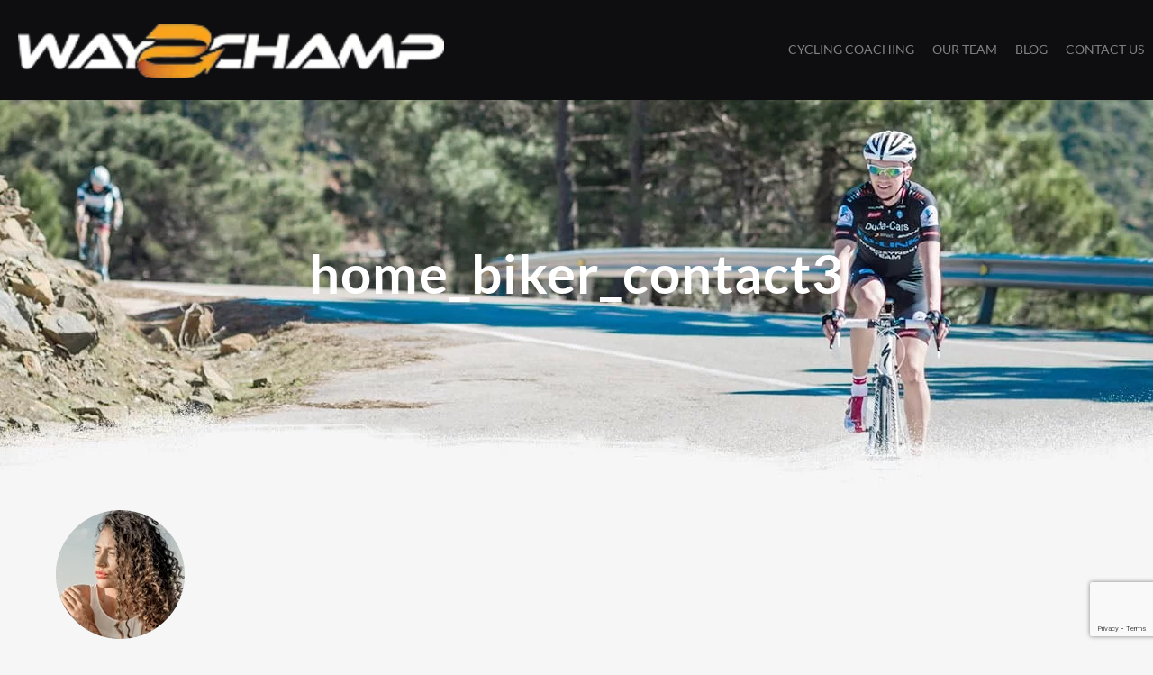

--- FILE ---
content_type: text/html; charset=utf-8
request_url: https://www.google.com/recaptcha/api2/anchor?ar=1&k=6LeueJIUAAAAAIppB1WiAiThQrLvMUlyzvGIn4WV&co=aHR0cHM6Ly93YXkyY2hhbXAuY29tOjQ0Mw..&hl=en&v=PoyoqOPhxBO7pBk68S4YbpHZ&size=invisible&anchor-ms=20000&execute-ms=30000&cb=xordx5xxswrd
body_size: 48980
content:
<!DOCTYPE HTML><html dir="ltr" lang="en"><head><meta http-equiv="Content-Type" content="text/html; charset=UTF-8">
<meta http-equiv="X-UA-Compatible" content="IE=edge">
<title>reCAPTCHA</title>
<style type="text/css">
/* cyrillic-ext */
@font-face {
  font-family: 'Roboto';
  font-style: normal;
  font-weight: 400;
  font-stretch: 100%;
  src: url(//fonts.gstatic.com/s/roboto/v48/KFO7CnqEu92Fr1ME7kSn66aGLdTylUAMa3GUBHMdazTgWw.woff2) format('woff2');
  unicode-range: U+0460-052F, U+1C80-1C8A, U+20B4, U+2DE0-2DFF, U+A640-A69F, U+FE2E-FE2F;
}
/* cyrillic */
@font-face {
  font-family: 'Roboto';
  font-style: normal;
  font-weight: 400;
  font-stretch: 100%;
  src: url(//fonts.gstatic.com/s/roboto/v48/KFO7CnqEu92Fr1ME7kSn66aGLdTylUAMa3iUBHMdazTgWw.woff2) format('woff2');
  unicode-range: U+0301, U+0400-045F, U+0490-0491, U+04B0-04B1, U+2116;
}
/* greek-ext */
@font-face {
  font-family: 'Roboto';
  font-style: normal;
  font-weight: 400;
  font-stretch: 100%;
  src: url(//fonts.gstatic.com/s/roboto/v48/KFO7CnqEu92Fr1ME7kSn66aGLdTylUAMa3CUBHMdazTgWw.woff2) format('woff2');
  unicode-range: U+1F00-1FFF;
}
/* greek */
@font-face {
  font-family: 'Roboto';
  font-style: normal;
  font-weight: 400;
  font-stretch: 100%;
  src: url(//fonts.gstatic.com/s/roboto/v48/KFO7CnqEu92Fr1ME7kSn66aGLdTylUAMa3-UBHMdazTgWw.woff2) format('woff2');
  unicode-range: U+0370-0377, U+037A-037F, U+0384-038A, U+038C, U+038E-03A1, U+03A3-03FF;
}
/* math */
@font-face {
  font-family: 'Roboto';
  font-style: normal;
  font-weight: 400;
  font-stretch: 100%;
  src: url(//fonts.gstatic.com/s/roboto/v48/KFO7CnqEu92Fr1ME7kSn66aGLdTylUAMawCUBHMdazTgWw.woff2) format('woff2');
  unicode-range: U+0302-0303, U+0305, U+0307-0308, U+0310, U+0312, U+0315, U+031A, U+0326-0327, U+032C, U+032F-0330, U+0332-0333, U+0338, U+033A, U+0346, U+034D, U+0391-03A1, U+03A3-03A9, U+03B1-03C9, U+03D1, U+03D5-03D6, U+03F0-03F1, U+03F4-03F5, U+2016-2017, U+2034-2038, U+203C, U+2040, U+2043, U+2047, U+2050, U+2057, U+205F, U+2070-2071, U+2074-208E, U+2090-209C, U+20D0-20DC, U+20E1, U+20E5-20EF, U+2100-2112, U+2114-2115, U+2117-2121, U+2123-214F, U+2190, U+2192, U+2194-21AE, U+21B0-21E5, U+21F1-21F2, U+21F4-2211, U+2213-2214, U+2216-22FF, U+2308-230B, U+2310, U+2319, U+231C-2321, U+2336-237A, U+237C, U+2395, U+239B-23B7, U+23D0, U+23DC-23E1, U+2474-2475, U+25AF, U+25B3, U+25B7, U+25BD, U+25C1, U+25CA, U+25CC, U+25FB, U+266D-266F, U+27C0-27FF, U+2900-2AFF, U+2B0E-2B11, U+2B30-2B4C, U+2BFE, U+3030, U+FF5B, U+FF5D, U+1D400-1D7FF, U+1EE00-1EEFF;
}
/* symbols */
@font-face {
  font-family: 'Roboto';
  font-style: normal;
  font-weight: 400;
  font-stretch: 100%;
  src: url(//fonts.gstatic.com/s/roboto/v48/KFO7CnqEu92Fr1ME7kSn66aGLdTylUAMaxKUBHMdazTgWw.woff2) format('woff2');
  unicode-range: U+0001-000C, U+000E-001F, U+007F-009F, U+20DD-20E0, U+20E2-20E4, U+2150-218F, U+2190, U+2192, U+2194-2199, U+21AF, U+21E6-21F0, U+21F3, U+2218-2219, U+2299, U+22C4-22C6, U+2300-243F, U+2440-244A, U+2460-24FF, U+25A0-27BF, U+2800-28FF, U+2921-2922, U+2981, U+29BF, U+29EB, U+2B00-2BFF, U+4DC0-4DFF, U+FFF9-FFFB, U+10140-1018E, U+10190-1019C, U+101A0, U+101D0-101FD, U+102E0-102FB, U+10E60-10E7E, U+1D2C0-1D2D3, U+1D2E0-1D37F, U+1F000-1F0FF, U+1F100-1F1AD, U+1F1E6-1F1FF, U+1F30D-1F30F, U+1F315, U+1F31C, U+1F31E, U+1F320-1F32C, U+1F336, U+1F378, U+1F37D, U+1F382, U+1F393-1F39F, U+1F3A7-1F3A8, U+1F3AC-1F3AF, U+1F3C2, U+1F3C4-1F3C6, U+1F3CA-1F3CE, U+1F3D4-1F3E0, U+1F3ED, U+1F3F1-1F3F3, U+1F3F5-1F3F7, U+1F408, U+1F415, U+1F41F, U+1F426, U+1F43F, U+1F441-1F442, U+1F444, U+1F446-1F449, U+1F44C-1F44E, U+1F453, U+1F46A, U+1F47D, U+1F4A3, U+1F4B0, U+1F4B3, U+1F4B9, U+1F4BB, U+1F4BF, U+1F4C8-1F4CB, U+1F4D6, U+1F4DA, U+1F4DF, U+1F4E3-1F4E6, U+1F4EA-1F4ED, U+1F4F7, U+1F4F9-1F4FB, U+1F4FD-1F4FE, U+1F503, U+1F507-1F50B, U+1F50D, U+1F512-1F513, U+1F53E-1F54A, U+1F54F-1F5FA, U+1F610, U+1F650-1F67F, U+1F687, U+1F68D, U+1F691, U+1F694, U+1F698, U+1F6AD, U+1F6B2, U+1F6B9-1F6BA, U+1F6BC, U+1F6C6-1F6CF, U+1F6D3-1F6D7, U+1F6E0-1F6EA, U+1F6F0-1F6F3, U+1F6F7-1F6FC, U+1F700-1F7FF, U+1F800-1F80B, U+1F810-1F847, U+1F850-1F859, U+1F860-1F887, U+1F890-1F8AD, U+1F8B0-1F8BB, U+1F8C0-1F8C1, U+1F900-1F90B, U+1F93B, U+1F946, U+1F984, U+1F996, U+1F9E9, U+1FA00-1FA6F, U+1FA70-1FA7C, U+1FA80-1FA89, U+1FA8F-1FAC6, U+1FACE-1FADC, U+1FADF-1FAE9, U+1FAF0-1FAF8, U+1FB00-1FBFF;
}
/* vietnamese */
@font-face {
  font-family: 'Roboto';
  font-style: normal;
  font-weight: 400;
  font-stretch: 100%;
  src: url(//fonts.gstatic.com/s/roboto/v48/KFO7CnqEu92Fr1ME7kSn66aGLdTylUAMa3OUBHMdazTgWw.woff2) format('woff2');
  unicode-range: U+0102-0103, U+0110-0111, U+0128-0129, U+0168-0169, U+01A0-01A1, U+01AF-01B0, U+0300-0301, U+0303-0304, U+0308-0309, U+0323, U+0329, U+1EA0-1EF9, U+20AB;
}
/* latin-ext */
@font-face {
  font-family: 'Roboto';
  font-style: normal;
  font-weight: 400;
  font-stretch: 100%;
  src: url(//fonts.gstatic.com/s/roboto/v48/KFO7CnqEu92Fr1ME7kSn66aGLdTylUAMa3KUBHMdazTgWw.woff2) format('woff2');
  unicode-range: U+0100-02BA, U+02BD-02C5, U+02C7-02CC, U+02CE-02D7, U+02DD-02FF, U+0304, U+0308, U+0329, U+1D00-1DBF, U+1E00-1E9F, U+1EF2-1EFF, U+2020, U+20A0-20AB, U+20AD-20C0, U+2113, U+2C60-2C7F, U+A720-A7FF;
}
/* latin */
@font-face {
  font-family: 'Roboto';
  font-style: normal;
  font-weight: 400;
  font-stretch: 100%;
  src: url(//fonts.gstatic.com/s/roboto/v48/KFO7CnqEu92Fr1ME7kSn66aGLdTylUAMa3yUBHMdazQ.woff2) format('woff2');
  unicode-range: U+0000-00FF, U+0131, U+0152-0153, U+02BB-02BC, U+02C6, U+02DA, U+02DC, U+0304, U+0308, U+0329, U+2000-206F, U+20AC, U+2122, U+2191, U+2193, U+2212, U+2215, U+FEFF, U+FFFD;
}
/* cyrillic-ext */
@font-face {
  font-family: 'Roboto';
  font-style: normal;
  font-weight: 500;
  font-stretch: 100%;
  src: url(//fonts.gstatic.com/s/roboto/v48/KFO7CnqEu92Fr1ME7kSn66aGLdTylUAMa3GUBHMdazTgWw.woff2) format('woff2');
  unicode-range: U+0460-052F, U+1C80-1C8A, U+20B4, U+2DE0-2DFF, U+A640-A69F, U+FE2E-FE2F;
}
/* cyrillic */
@font-face {
  font-family: 'Roboto';
  font-style: normal;
  font-weight: 500;
  font-stretch: 100%;
  src: url(//fonts.gstatic.com/s/roboto/v48/KFO7CnqEu92Fr1ME7kSn66aGLdTylUAMa3iUBHMdazTgWw.woff2) format('woff2');
  unicode-range: U+0301, U+0400-045F, U+0490-0491, U+04B0-04B1, U+2116;
}
/* greek-ext */
@font-face {
  font-family: 'Roboto';
  font-style: normal;
  font-weight: 500;
  font-stretch: 100%;
  src: url(//fonts.gstatic.com/s/roboto/v48/KFO7CnqEu92Fr1ME7kSn66aGLdTylUAMa3CUBHMdazTgWw.woff2) format('woff2');
  unicode-range: U+1F00-1FFF;
}
/* greek */
@font-face {
  font-family: 'Roboto';
  font-style: normal;
  font-weight: 500;
  font-stretch: 100%;
  src: url(//fonts.gstatic.com/s/roboto/v48/KFO7CnqEu92Fr1ME7kSn66aGLdTylUAMa3-UBHMdazTgWw.woff2) format('woff2');
  unicode-range: U+0370-0377, U+037A-037F, U+0384-038A, U+038C, U+038E-03A1, U+03A3-03FF;
}
/* math */
@font-face {
  font-family: 'Roboto';
  font-style: normal;
  font-weight: 500;
  font-stretch: 100%;
  src: url(//fonts.gstatic.com/s/roboto/v48/KFO7CnqEu92Fr1ME7kSn66aGLdTylUAMawCUBHMdazTgWw.woff2) format('woff2');
  unicode-range: U+0302-0303, U+0305, U+0307-0308, U+0310, U+0312, U+0315, U+031A, U+0326-0327, U+032C, U+032F-0330, U+0332-0333, U+0338, U+033A, U+0346, U+034D, U+0391-03A1, U+03A3-03A9, U+03B1-03C9, U+03D1, U+03D5-03D6, U+03F0-03F1, U+03F4-03F5, U+2016-2017, U+2034-2038, U+203C, U+2040, U+2043, U+2047, U+2050, U+2057, U+205F, U+2070-2071, U+2074-208E, U+2090-209C, U+20D0-20DC, U+20E1, U+20E5-20EF, U+2100-2112, U+2114-2115, U+2117-2121, U+2123-214F, U+2190, U+2192, U+2194-21AE, U+21B0-21E5, U+21F1-21F2, U+21F4-2211, U+2213-2214, U+2216-22FF, U+2308-230B, U+2310, U+2319, U+231C-2321, U+2336-237A, U+237C, U+2395, U+239B-23B7, U+23D0, U+23DC-23E1, U+2474-2475, U+25AF, U+25B3, U+25B7, U+25BD, U+25C1, U+25CA, U+25CC, U+25FB, U+266D-266F, U+27C0-27FF, U+2900-2AFF, U+2B0E-2B11, U+2B30-2B4C, U+2BFE, U+3030, U+FF5B, U+FF5D, U+1D400-1D7FF, U+1EE00-1EEFF;
}
/* symbols */
@font-face {
  font-family: 'Roboto';
  font-style: normal;
  font-weight: 500;
  font-stretch: 100%;
  src: url(//fonts.gstatic.com/s/roboto/v48/KFO7CnqEu92Fr1ME7kSn66aGLdTylUAMaxKUBHMdazTgWw.woff2) format('woff2');
  unicode-range: U+0001-000C, U+000E-001F, U+007F-009F, U+20DD-20E0, U+20E2-20E4, U+2150-218F, U+2190, U+2192, U+2194-2199, U+21AF, U+21E6-21F0, U+21F3, U+2218-2219, U+2299, U+22C4-22C6, U+2300-243F, U+2440-244A, U+2460-24FF, U+25A0-27BF, U+2800-28FF, U+2921-2922, U+2981, U+29BF, U+29EB, U+2B00-2BFF, U+4DC0-4DFF, U+FFF9-FFFB, U+10140-1018E, U+10190-1019C, U+101A0, U+101D0-101FD, U+102E0-102FB, U+10E60-10E7E, U+1D2C0-1D2D3, U+1D2E0-1D37F, U+1F000-1F0FF, U+1F100-1F1AD, U+1F1E6-1F1FF, U+1F30D-1F30F, U+1F315, U+1F31C, U+1F31E, U+1F320-1F32C, U+1F336, U+1F378, U+1F37D, U+1F382, U+1F393-1F39F, U+1F3A7-1F3A8, U+1F3AC-1F3AF, U+1F3C2, U+1F3C4-1F3C6, U+1F3CA-1F3CE, U+1F3D4-1F3E0, U+1F3ED, U+1F3F1-1F3F3, U+1F3F5-1F3F7, U+1F408, U+1F415, U+1F41F, U+1F426, U+1F43F, U+1F441-1F442, U+1F444, U+1F446-1F449, U+1F44C-1F44E, U+1F453, U+1F46A, U+1F47D, U+1F4A3, U+1F4B0, U+1F4B3, U+1F4B9, U+1F4BB, U+1F4BF, U+1F4C8-1F4CB, U+1F4D6, U+1F4DA, U+1F4DF, U+1F4E3-1F4E6, U+1F4EA-1F4ED, U+1F4F7, U+1F4F9-1F4FB, U+1F4FD-1F4FE, U+1F503, U+1F507-1F50B, U+1F50D, U+1F512-1F513, U+1F53E-1F54A, U+1F54F-1F5FA, U+1F610, U+1F650-1F67F, U+1F687, U+1F68D, U+1F691, U+1F694, U+1F698, U+1F6AD, U+1F6B2, U+1F6B9-1F6BA, U+1F6BC, U+1F6C6-1F6CF, U+1F6D3-1F6D7, U+1F6E0-1F6EA, U+1F6F0-1F6F3, U+1F6F7-1F6FC, U+1F700-1F7FF, U+1F800-1F80B, U+1F810-1F847, U+1F850-1F859, U+1F860-1F887, U+1F890-1F8AD, U+1F8B0-1F8BB, U+1F8C0-1F8C1, U+1F900-1F90B, U+1F93B, U+1F946, U+1F984, U+1F996, U+1F9E9, U+1FA00-1FA6F, U+1FA70-1FA7C, U+1FA80-1FA89, U+1FA8F-1FAC6, U+1FACE-1FADC, U+1FADF-1FAE9, U+1FAF0-1FAF8, U+1FB00-1FBFF;
}
/* vietnamese */
@font-face {
  font-family: 'Roboto';
  font-style: normal;
  font-weight: 500;
  font-stretch: 100%;
  src: url(//fonts.gstatic.com/s/roboto/v48/KFO7CnqEu92Fr1ME7kSn66aGLdTylUAMa3OUBHMdazTgWw.woff2) format('woff2');
  unicode-range: U+0102-0103, U+0110-0111, U+0128-0129, U+0168-0169, U+01A0-01A1, U+01AF-01B0, U+0300-0301, U+0303-0304, U+0308-0309, U+0323, U+0329, U+1EA0-1EF9, U+20AB;
}
/* latin-ext */
@font-face {
  font-family: 'Roboto';
  font-style: normal;
  font-weight: 500;
  font-stretch: 100%;
  src: url(//fonts.gstatic.com/s/roboto/v48/KFO7CnqEu92Fr1ME7kSn66aGLdTylUAMa3KUBHMdazTgWw.woff2) format('woff2');
  unicode-range: U+0100-02BA, U+02BD-02C5, U+02C7-02CC, U+02CE-02D7, U+02DD-02FF, U+0304, U+0308, U+0329, U+1D00-1DBF, U+1E00-1E9F, U+1EF2-1EFF, U+2020, U+20A0-20AB, U+20AD-20C0, U+2113, U+2C60-2C7F, U+A720-A7FF;
}
/* latin */
@font-face {
  font-family: 'Roboto';
  font-style: normal;
  font-weight: 500;
  font-stretch: 100%;
  src: url(//fonts.gstatic.com/s/roboto/v48/KFO7CnqEu92Fr1ME7kSn66aGLdTylUAMa3yUBHMdazQ.woff2) format('woff2');
  unicode-range: U+0000-00FF, U+0131, U+0152-0153, U+02BB-02BC, U+02C6, U+02DA, U+02DC, U+0304, U+0308, U+0329, U+2000-206F, U+20AC, U+2122, U+2191, U+2193, U+2212, U+2215, U+FEFF, U+FFFD;
}
/* cyrillic-ext */
@font-face {
  font-family: 'Roboto';
  font-style: normal;
  font-weight: 900;
  font-stretch: 100%;
  src: url(//fonts.gstatic.com/s/roboto/v48/KFO7CnqEu92Fr1ME7kSn66aGLdTylUAMa3GUBHMdazTgWw.woff2) format('woff2');
  unicode-range: U+0460-052F, U+1C80-1C8A, U+20B4, U+2DE0-2DFF, U+A640-A69F, U+FE2E-FE2F;
}
/* cyrillic */
@font-face {
  font-family: 'Roboto';
  font-style: normal;
  font-weight: 900;
  font-stretch: 100%;
  src: url(//fonts.gstatic.com/s/roboto/v48/KFO7CnqEu92Fr1ME7kSn66aGLdTylUAMa3iUBHMdazTgWw.woff2) format('woff2');
  unicode-range: U+0301, U+0400-045F, U+0490-0491, U+04B0-04B1, U+2116;
}
/* greek-ext */
@font-face {
  font-family: 'Roboto';
  font-style: normal;
  font-weight: 900;
  font-stretch: 100%;
  src: url(//fonts.gstatic.com/s/roboto/v48/KFO7CnqEu92Fr1ME7kSn66aGLdTylUAMa3CUBHMdazTgWw.woff2) format('woff2');
  unicode-range: U+1F00-1FFF;
}
/* greek */
@font-face {
  font-family: 'Roboto';
  font-style: normal;
  font-weight: 900;
  font-stretch: 100%;
  src: url(//fonts.gstatic.com/s/roboto/v48/KFO7CnqEu92Fr1ME7kSn66aGLdTylUAMa3-UBHMdazTgWw.woff2) format('woff2');
  unicode-range: U+0370-0377, U+037A-037F, U+0384-038A, U+038C, U+038E-03A1, U+03A3-03FF;
}
/* math */
@font-face {
  font-family: 'Roboto';
  font-style: normal;
  font-weight: 900;
  font-stretch: 100%;
  src: url(//fonts.gstatic.com/s/roboto/v48/KFO7CnqEu92Fr1ME7kSn66aGLdTylUAMawCUBHMdazTgWw.woff2) format('woff2');
  unicode-range: U+0302-0303, U+0305, U+0307-0308, U+0310, U+0312, U+0315, U+031A, U+0326-0327, U+032C, U+032F-0330, U+0332-0333, U+0338, U+033A, U+0346, U+034D, U+0391-03A1, U+03A3-03A9, U+03B1-03C9, U+03D1, U+03D5-03D6, U+03F0-03F1, U+03F4-03F5, U+2016-2017, U+2034-2038, U+203C, U+2040, U+2043, U+2047, U+2050, U+2057, U+205F, U+2070-2071, U+2074-208E, U+2090-209C, U+20D0-20DC, U+20E1, U+20E5-20EF, U+2100-2112, U+2114-2115, U+2117-2121, U+2123-214F, U+2190, U+2192, U+2194-21AE, U+21B0-21E5, U+21F1-21F2, U+21F4-2211, U+2213-2214, U+2216-22FF, U+2308-230B, U+2310, U+2319, U+231C-2321, U+2336-237A, U+237C, U+2395, U+239B-23B7, U+23D0, U+23DC-23E1, U+2474-2475, U+25AF, U+25B3, U+25B7, U+25BD, U+25C1, U+25CA, U+25CC, U+25FB, U+266D-266F, U+27C0-27FF, U+2900-2AFF, U+2B0E-2B11, U+2B30-2B4C, U+2BFE, U+3030, U+FF5B, U+FF5D, U+1D400-1D7FF, U+1EE00-1EEFF;
}
/* symbols */
@font-face {
  font-family: 'Roboto';
  font-style: normal;
  font-weight: 900;
  font-stretch: 100%;
  src: url(//fonts.gstatic.com/s/roboto/v48/KFO7CnqEu92Fr1ME7kSn66aGLdTylUAMaxKUBHMdazTgWw.woff2) format('woff2');
  unicode-range: U+0001-000C, U+000E-001F, U+007F-009F, U+20DD-20E0, U+20E2-20E4, U+2150-218F, U+2190, U+2192, U+2194-2199, U+21AF, U+21E6-21F0, U+21F3, U+2218-2219, U+2299, U+22C4-22C6, U+2300-243F, U+2440-244A, U+2460-24FF, U+25A0-27BF, U+2800-28FF, U+2921-2922, U+2981, U+29BF, U+29EB, U+2B00-2BFF, U+4DC0-4DFF, U+FFF9-FFFB, U+10140-1018E, U+10190-1019C, U+101A0, U+101D0-101FD, U+102E0-102FB, U+10E60-10E7E, U+1D2C0-1D2D3, U+1D2E0-1D37F, U+1F000-1F0FF, U+1F100-1F1AD, U+1F1E6-1F1FF, U+1F30D-1F30F, U+1F315, U+1F31C, U+1F31E, U+1F320-1F32C, U+1F336, U+1F378, U+1F37D, U+1F382, U+1F393-1F39F, U+1F3A7-1F3A8, U+1F3AC-1F3AF, U+1F3C2, U+1F3C4-1F3C6, U+1F3CA-1F3CE, U+1F3D4-1F3E0, U+1F3ED, U+1F3F1-1F3F3, U+1F3F5-1F3F7, U+1F408, U+1F415, U+1F41F, U+1F426, U+1F43F, U+1F441-1F442, U+1F444, U+1F446-1F449, U+1F44C-1F44E, U+1F453, U+1F46A, U+1F47D, U+1F4A3, U+1F4B0, U+1F4B3, U+1F4B9, U+1F4BB, U+1F4BF, U+1F4C8-1F4CB, U+1F4D6, U+1F4DA, U+1F4DF, U+1F4E3-1F4E6, U+1F4EA-1F4ED, U+1F4F7, U+1F4F9-1F4FB, U+1F4FD-1F4FE, U+1F503, U+1F507-1F50B, U+1F50D, U+1F512-1F513, U+1F53E-1F54A, U+1F54F-1F5FA, U+1F610, U+1F650-1F67F, U+1F687, U+1F68D, U+1F691, U+1F694, U+1F698, U+1F6AD, U+1F6B2, U+1F6B9-1F6BA, U+1F6BC, U+1F6C6-1F6CF, U+1F6D3-1F6D7, U+1F6E0-1F6EA, U+1F6F0-1F6F3, U+1F6F7-1F6FC, U+1F700-1F7FF, U+1F800-1F80B, U+1F810-1F847, U+1F850-1F859, U+1F860-1F887, U+1F890-1F8AD, U+1F8B0-1F8BB, U+1F8C0-1F8C1, U+1F900-1F90B, U+1F93B, U+1F946, U+1F984, U+1F996, U+1F9E9, U+1FA00-1FA6F, U+1FA70-1FA7C, U+1FA80-1FA89, U+1FA8F-1FAC6, U+1FACE-1FADC, U+1FADF-1FAE9, U+1FAF0-1FAF8, U+1FB00-1FBFF;
}
/* vietnamese */
@font-face {
  font-family: 'Roboto';
  font-style: normal;
  font-weight: 900;
  font-stretch: 100%;
  src: url(//fonts.gstatic.com/s/roboto/v48/KFO7CnqEu92Fr1ME7kSn66aGLdTylUAMa3OUBHMdazTgWw.woff2) format('woff2');
  unicode-range: U+0102-0103, U+0110-0111, U+0128-0129, U+0168-0169, U+01A0-01A1, U+01AF-01B0, U+0300-0301, U+0303-0304, U+0308-0309, U+0323, U+0329, U+1EA0-1EF9, U+20AB;
}
/* latin-ext */
@font-face {
  font-family: 'Roboto';
  font-style: normal;
  font-weight: 900;
  font-stretch: 100%;
  src: url(//fonts.gstatic.com/s/roboto/v48/KFO7CnqEu92Fr1ME7kSn66aGLdTylUAMa3KUBHMdazTgWw.woff2) format('woff2');
  unicode-range: U+0100-02BA, U+02BD-02C5, U+02C7-02CC, U+02CE-02D7, U+02DD-02FF, U+0304, U+0308, U+0329, U+1D00-1DBF, U+1E00-1E9F, U+1EF2-1EFF, U+2020, U+20A0-20AB, U+20AD-20C0, U+2113, U+2C60-2C7F, U+A720-A7FF;
}
/* latin */
@font-face {
  font-family: 'Roboto';
  font-style: normal;
  font-weight: 900;
  font-stretch: 100%;
  src: url(//fonts.gstatic.com/s/roboto/v48/KFO7CnqEu92Fr1ME7kSn66aGLdTylUAMa3yUBHMdazQ.woff2) format('woff2');
  unicode-range: U+0000-00FF, U+0131, U+0152-0153, U+02BB-02BC, U+02C6, U+02DA, U+02DC, U+0304, U+0308, U+0329, U+2000-206F, U+20AC, U+2122, U+2191, U+2193, U+2212, U+2215, U+FEFF, U+FFFD;
}

</style>
<link rel="stylesheet" type="text/css" href="https://www.gstatic.com/recaptcha/releases/PoyoqOPhxBO7pBk68S4YbpHZ/styles__ltr.css">
<script nonce="rRBS8vAhjoxy_xNn3ajfaA" type="text/javascript">window['__recaptcha_api'] = 'https://www.google.com/recaptcha/api2/';</script>
<script type="text/javascript" src="https://www.gstatic.com/recaptcha/releases/PoyoqOPhxBO7pBk68S4YbpHZ/recaptcha__en.js" nonce="rRBS8vAhjoxy_xNn3ajfaA">
      
    </script></head>
<body><div id="rc-anchor-alert" class="rc-anchor-alert"></div>
<input type="hidden" id="recaptcha-token" value="[base64]">
<script type="text/javascript" nonce="rRBS8vAhjoxy_xNn3ajfaA">
      recaptcha.anchor.Main.init("[\x22ainput\x22,[\x22bgdata\x22,\x22\x22,\[base64]/[base64]/[base64]/[base64]/[base64]/UltsKytdPUU6KEU8MjA0OD9SW2wrK109RT4+NnwxOTI6KChFJjY0NTEyKT09NTUyOTYmJk0rMTxjLmxlbmd0aCYmKGMuY2hhckNvZGVBdChNKzEpJjY0NTEyKT09NTYzMjA/[base64]/[base64]/[base64]/[base64]/[base64]/[base64]/[base64]\x22,\[base64]\x22,\[base64]/CrXzDssKQJXjCgcKUwqE5wpvCkx/DjTwFw5IHCcK/[base64]/DhsOHasKNSVg3B8OcAMOLw63DmD3DucOQwqYlw4BFPEp4w73CsCQWR8OLwr0ywozCkcKUPksvw4jDvTJ9wr/DsSJqL1bCnW/[base64]/DoEXCsF3Dp0bCqsKKLFfDpEMzaMOsw7I/[base64]/Dg8OuwqvDiBTDqGsOwrxnKsOQBsKhwrrCv2rCu0HDryHCiQpLJwYowpU6w5jCqD0vUMK1csOyw6N2UDskwrEdW1jDiwPDqsO/w5zDo8Krwqwywqt8w7xBUMOswowRwoLDmcKvw74pw5nClcKXfMO5WcOeLMOBHAwPwrMzw7p/EMO/[base64]/NF3CosOoFjAgw4otw4tww4EZUsK3c8KkAF/DscO0IsK9ZzcjdMOAwoQXwpt3H8OsW3ofw5/[base64]/CqMK3w7dICzQ2w6LCvcKlI8ORwrbDnMO3w7hxwrEWNUR6IgfDiMKiXk7DusO3wrTCq0/[base64]/DlcKOYsKXw6UkaMKMfljDgUjCoMKJwo7CgsOhwpR1PsKkT8KOwqbDj8K2w75Lw7bDoEzCi8KhwpAsTRVePBMSwpLCpcKaNsKedcKrNxzDhyLCjsKqw40PwrEgI8KvThlrwrrCk8KnQC8bSiPCiMK2DXjDl20RYMOmLMKmfgIBwp/DjsOdwqzDkjYaesObw47ChcOOw5gNw5Ryw4x8wrrDg8OiccOOEcK2w7c2wpASAsOsdE4rwovChjkUwqPDt3Yhw6zDklDCogoKw5rCgMKiwoVfFHDCpcOuwoNcMcKdQMO7wpEPYsKZAmISK2jDp8KfdcOmFsOPMgNXWcObCsK5YxdtOhbCt8OPw5ZQHcO3alxLGkpvwr/[base64]/wq3DlsKyworDhCFSwpZBwpI4EHMKwqDDvMO2RcORccKsUcKCckg2w5p2w4zDvGnDkwHClVU8KsKjwqgqAsOPwrcpw7zDqRLCu3o5wqXCgsOswo/CtcO8N8OjwrTDlcKXwo56QcKcVjspw4XCtcORw6zChU8LWzFlL8Oqe3DCgcOQZyXDo8Opw6nDrMKDwpvDssOlRMKtw4vDrsK6MsOpdMKTwp0FPFHCiVtjUsKFw5vDjsKhecOEbcO6w6JiHU3CpR7DuThEZCtMbAJVJkUXwo0mw7wswo/CvMK/[base64]/Di8O+w5hOR3RMwqwHwqQkJVbCpMO5f3NQC0Epwo3Cq8OQPynCil/DlH48bMO2ScKVwrcNwqbCvMO/w7LCmsOXw6ctGMKSwpFFL8Kfw43DuF3ClsO6wrrCnVhiwrzCgWjCkRXCmcKWWSvDryxiw7TCgwcew7HDusKjw7LDnDTCgMO8w49cwr7DmXXDvsKZA1t+w6vDiifCusKwcMKDe8ObbjnCnWpFa8K/X8OtIDDCssOTw49zHE3DsF0NasKZw7DCmcKeHsOnIsOkGMKYw5DCi17DkznDu8KJVsKpwpN7wpvDhClmcX7DqhXCpQ5od1Ztwq7Dr3DCj8OAJxrCnsKFYsOGD8O5YTjCu8KowqrCqsKKJ3jDlz/[base64]/w6/DocKdwqrCsn/DqwXCiUbDnsOaXMKNSMOOdcOrwovDu8OPMT/ChlNuwpsGwrYfw4zCscKywotaw6/Cp1YfUHp6w6IPwpHCr1nCmh9uwpvDpCNyN3LDtnV+woTCnSnDh8OBRnluO8OLw6zCs8Kbw4AALMKqwrbCjSnCmSjDvEIXw5hoQXAPw6xPwo4pw7QjTcKwQXvDp8OAWCnDrEHCtkDDkMOqTjs/w5bCssO2egLDjsKcesKbwpYWU8O5wr4HfCEgQCFbwpHCosOlVsKPw5PDuMOfUcOHw5xKDsO/IGTCo23DlmrCg8OUwrTCnwQGwq1tEMKAF8KqEsKUPMOGQXHDo8OPwo4cDhTDqSFAw7jCi25bw4dcQFtWw7YLw7VAw6nCkMKuScKGejYBw5grNsKfwpPCusOEa2XCv3gRw6A2w4bDvsOPFmnDjsOhLmnDr8KxwqfDs8OIw5bCiMKudcOnA1/DssKzAcKywoAgZADDuMOuwrJ/VMKfwr/DtyA0RcOmQcKewrHCmsKUEn/[base64]/DoGvDs2PCicKJR8OSdgHChiHCj07ClsOZw67DssORw5vCrjYXwp/Dr8KGEMObw45MfcKWc8Ktwr06AMKMwpRBeMKZw7vCsjcReyXCr8OmdzZYw6hNw5jCosOiYsKfw6dHwrPCisOfD1o+B8KFIMK4woXCt37DuMKJw67CjMOqOsOWworDu8K5Di/DvcK6D8KQwpIDCCBZNcOUw55aOsOsw4nCnyDDlsKMYjbDmjbDgsOOD8Kaw5rDpcKxw604w6kCwqkAw4wUwobDr3UVw6jDusOXMmNNw5VowphLw405wpAQBMK4wpjCsCRaOsKEI8ORw7/[base64]/[base64]/Djw8AeBhlw4A/[base64]/DnX/DrHphwpfDhcKUdxLDpSsQJ8OcwpvDn1bDtsO3wp9TwoFGBUo2el9Rw4vDn8KwwrxbQVvDoh/DlsKww6/DiCvDvcO3JhDDhMK2PMOddsK2wqDDuCfCvsKWwp/CkAXDg8KOw6rDtsOGwql0w7syfcOwSS3DnMKAwp7CilLCn8OEw6bDniQcJcK9w4rDuCHCklPCkcKYJk/DgzrCnsOMQ3fDhgAAUcK/wqjDjVc5ajfChcKyw5YuWnw0wonDtRjDk0J1UFRow4zDtgg8TkNMMArCnmNcw53CvXfCny7CgsK9wobDmG0Rwq1IMMOIw47DuMKvwr3DsW0ww5wFw7/Dh8OFH0hBwqTDjcO2wqXCtwrCi8O9Cwt9wodfUxUzw6XCnRQAw4Z3w5YIcMOqdnwXwotPN8O0w5wMaMKIwo/DvcOGwqwfw4fCg8OnWcKAw4jDlcOkPcOAYsOUw4IawrfDlCJXNw7ChAgrJUfDn8KxwojCh8OYworDg8Kewo/[base64]/CvcOXwqsgVcKGwotnw7HDgXXCgcK0wofCqngTw4xNwqHDoQnCl8K7woBCXcO7wqDDlsOrXTnCpSdNwrXCvFx9dMOPwqkBYGHDrcKZfkLCusO6cMKxFMOOOMKSemXCucOcwonCl8Oww7bCtCsHw4Blw5JnwrM+Y8KXw6gFCmLClMObWn/[base64]/[base64]/DuTXDlMOvK2DDucOxwrYKCMO9wpbDphwEw6tWwpPDlcOLw7QYwpcWO2nCuB4Yw6FGwrHDvMOnDE/Clk0gZWLCg8O1w4QJw73CgxfChcOUw73Ch8KOLFw2wp5Jw7wnBMK9cMKYw7XCisOcwpPCi8OPwrYmd13CtGMXE25Ew6wgJsKCw4hwwpdQw4HDkMO7bsOhKB/[base64]/BMKYCB8zckHCu8Orw5o5woYZwopxYMOoworDqA9cwqgZW28TwpRXwrlSLsODdsOMw6nCi8OZwqJtw6PDncO0wp7Dg8KEVwnDsl7DoT4TKjBZClzCmcOAf8KZWcKpDMOhKMOhTMOaEMOZw5jDtDopbsK/YnAHw6HCqh7CjcO3w6zCij7Dug0gw4E7wpTDp2wswqXCkMKywp/DlmfDl1TDtj/CmVQRw5TCklYJA8KtVxDDjcOqGMKhwq/CiDUlQMKiP0bCnGXCvU0Jw450w6rCsQ7DsGvDm1nCqHd5bMOKJsKOIMOiXU3DjMOuwoRZw7PDu8OmwrvCvcOYwq7ChMObwpbDv8O6w4wKK34rT1fChsKuSW1Uwq5jw6gGwp/Dgk3CvsOBf3bClSbDnkrCslhPUAfDrhVpLzk1wosFw4VhcAPDoMK3wqvDlsO2TTRYw7QBIcKqw7BOwpEFQ8O9w7rCiAtnw4hNw7LDlBBBw6hpwpvCtjjCiVvCkMOTwr7CtsKwOcOrwrDDkHM9w6kHwoJpwotWZ8Oaw6lRC0tCNATDiVfCksOaw77Ctx/DgcKXRiXDtcKjw4XCvsOHw4fCp8Kawq4lw58lwrdMPQdRw5oQwqcAwrnDi3XCrn8RBCVqw4bDuzBxw67DncO/w4rDvQQ/LcOkw6YOw6vDvMO/ZsOcFjXCnybCimHCtSQiw7lCwr7DrTlBb8OZVsKlbMKdw79pIWxrCxzDv8O3Wzk2wo/CnAfCsz/CtsKNcsOlw65ww5hfwqV4w5jCtTPDmzdkQEUqamHDghDCug/CoApmP8KSwo1pw6fCi37CtcKmw6bDtsKSTRfCksKTw6B7w7bDkMKawqASK8KVW8O9w77Cv8OswqRGw6kbOsKbwq/CncOAIMKcw7EvMsK7wpduaWTDt3bDg8KYcsOrQsOLwqrDsx4vAcKuQcOIw748w7x/w7p/w6BsNMOnUUPChUNLw5MAAFlSFmHCoMONwoNUTcOKw7zCocO4w5Fefx1QK8Ouw45rw59HByUYXW7DgsKaBlrDpMOiw5YjADbDksKTwq/[base64]/DlV/CvsOGw5gbw5hfwrgGc8KMwpRmwplEw6zDrngFPcO0w7tHwogEw6rDtnw5NmHClsOfWTENw6TCnsOYwqPCulLDtsK4FmQcIxYSw7spwrrDmEzCik9+w690cS3DmsOPdcOkVcKcwpLDkcKMwo7CoAvDunA3w7jCmcKfwr0COsOqOmTDtMOjcw/Cpmxuw61FwqQRBxDCnnxDw7/[base64]/GMO8wrzDgB8Hw60sw6UVw5nCpDXCnsORZ8O5B8K1a8OSX8O2JcOTw5HCl1nCosK7w7nCvG/ClEfCtjLCgC7DusOAwo9RB8OgK8KFEcKCw4tyw79owrMxw6wzw7U7woIIJnxiU8KKwpAww57CslIJHS8bw5LCpUQQw504w4IJwoLClcOPw63CjwVNw7E7ecKGB8O+S8KMYMKfSEXCrTFHbAtjwqrCvMOwasOZNxDDhsKpXsObw692wp/CtFLCgcOmwr/CqxPCpMKxwr/DkV/CizbChsOQw73DksKcP8OqB8KEw6ItJMK5wqsxw4TDs8KXbcOJwrzDrFJcwqzDqUoKw4duw7vCkxc3w5DDvMOEwq14LsK8LMKjHDTCgzZ5bX8TQ8O/XMK9w5YPfBDCkAHDjnPDrcK1wqrDsikFwoLDsnzCuR3Cl8OhNMOib8Kcwp7Du8Otf8Klw5vCnMKLHcKew4trw7w/KMK3H8KjfMK7w6cEVBzClcOdwrDDihJUB0jCjsKoYsOewosmCcKqw5vDhsKAwrbCjcKewo3Ctx7Ci8KYZcKpfsKreMOZw70uUMOww74fw7Rkwqc3WGvDn8KwUMOQFRfDu8KNw7zCgko9wrh/c1oqwonDth3CkcKjw5Egwql+MXXCvcOtRsOwVRMTOsOSwpnCvW/[base64]/[base64]/bGpdAcOow4hiw4XCusOvwoLCt8KDwovCl8OKUWfCogUHw6wSwofDgsKeXTPCmQ90w7I3w6jDmcOmw67Co1JgwrrClBQ/[base64]/DqhjCgn7CghrCrMOcLTovKggvE0hdcsK/w5MYJlMcesOaQsOuQcOOw7k1eF4aU3F8wrzCgcOMeHI2AirDusK/w6dhw6TDvxFcw64zXhgIUMK9woMnOMKWHEZuwrzDpcK/w7QWwqQ9w4ZyBcO8w5LDhMORO8O8OVBWwobDuMO1w7vDjRrCmxDDncKod8O6Dikaw6DCj8K/wrIOLSJtwrzDmQ7DtcOcDMO8woJ0V0/DtmfCtz8QwqYcKipNw5wOw6/DgcKTMkDCk2DCssKfXRrChTrCvsOnw64lwrXDu8K3DmLDlhYvKAvCtsOXwrHDhsO8wqVxbsK4TcK/wolBABZrIsO5wowawoVZKXpnNx5NIMOLw6lEIFAUUCvCrcOuCsK/wpDCi0zCvcKnWj/DrgjCnlYEdsOrw6tQw7/CrcK3w5opw51Sw7E2Gl4jC0ceLXHCnsK6bMOVdnc5A8OYwrg+acOfwqxOT8OfKgxJwqNIJsObwq/Cr8OoXzskw4k5w4/Co0jDtcKmwpM9YxTCv8KVw5TChxU7DcK/wqbDvk3Dq8Kwwooiw4ZwZwvCosOjwo/[base64]/CojYOKsOQw6DCmsKlTWnDjMONwqkvwr7DrsOcS8OEw5zCusKOwpXDv8OWwprCu8KUZMOsw5/CujJ1PEjCvsKyw4TDtsOMKjkmbcKme0cewo4uw6XDpsOFwq3CqAnCk0wQwoVELMKMBcOPUMKZwoYpw6nDo1Juw6Zbw7jCpcKyw6ZGw4tLwrXDlMO/RDcVwpFtLsKvT8OxeMODHCTDiFMMVcO+w57Co8OgwrYCwrEhwrxBwqVowr8UU3LDpDoEYwnCg8O5w48Df8OHw7kUwq/CpwDCuyN1w5PCqcO+wpd+w4c+AsO9wopHIVVLQcKPTBHDrzrDqcO3wrpGwoRywo3Cv33CkCxZd2AdMMOhw4/[base64]/CtyIHNxMXwpTCsg3DgMKIw7TDmDTCmsKQIjTCjsK+FsOtwpXCrA9BS8KIBcOkUsKTPsOkw77CunHCtsKVf3pTwrVdBcKfCVBADMOsAMOTw5LDi8KAw47CkMOSAcKxdzJlwrvDkcKvw6g6wrnDpmLClMOuw4XCqFLDihfDm1ANw5XCthYowoLCqzrDo0RdwqjDtG/DisO3VX/[base64]/Chhg/[base64]/DtkTCpkjDti3Ch8O5IC1twpMFw7/Du8K+w5PDqnzDucOCw6XCkcO4VCnCuA/DusOuIMKxQMOMWMKNSMKNw6jDlMOYw5JYImbCsTrDvMOITcKMwq7CscO8HlBnAcK/w75WV14Cw506WQvCjsOTYsKaw5w+KMKRw74SworCj8K2w5nClMKPw6HDscOXQWDCr3wRwpLCiEbChFHDmMOhHMOkw7QtfMKCw5IoUsOFw7UuelQkwosWwpPCrcO/w7PDscOWHQprVsKywrvCgyDDiMO9fsKlwpLDi8OTwqvCqhDDnsOIwpMWeMOHW0ZJA8K5KmXDogIIT8OlaMKlwqxAYsOKwoPDkjEXDGEBw64bwp/DvMOHwrHCksOlFg8UEcKFw6Ivw5zCkFFnIcKLwprDr8KgGSlxS8Okwpx/[base64]/Bw99w6Akw7HDgcOOw5gXKjXDsMKeCcKjLcK7NUgiSzwgEMOrw7Q5KlDCgMKqe8OYfsKuwrbDn8KLwrRYGcKpIcKYF25KesKHXcOAKcK/w48HAcKmwrLDnsO/I2zDrVzCscKUPsKjw5EXw7TDnMKhw6/Dp8K7Vj3DuMOjXi/DksKvw6/[base64]/[base64]/HivDuWhjw6nCiSpCwojChzXDoMOhUi5kwo42XHhhw4JELsKhccKaw61OMsOJBzTCng0NIjnDocOyI8KKTnwXRiTDocOxLBvDr17ClSbDsDkTw6XDpcOJWMKvw6PDpcOUwrTDvFI+woTChCjDsHPCoyk5wod/wqnDjsKAwrjDrcOzP8Kmw5zDpcK6wqfDmw0lNzHDrMKSasOmwoB7J3pMw5t2IxbDiMOHw7DDpMOyNn/CnyDDr1PCmcO5w71YTSrDhcO2w7JYwoHDnkM9NcKow68XDCHDh1R7wpvDocOuOsKKcMK7w4gpTMOrw7fDhMO7w6BNZ8KQw5bDhjtnQMOYwpPClFXDhMKIfFV1U8KPBMK/w5NlJMKKwqkjRF8jw7Qwwp8Yw4DCih3DqcKYNyt4woUHw4ISwogCw79AOMKracKjSsOcwoYRw5olwoTDuWFtw5Fuw7TCsBLCvzsCCixjw5xUM8KIwrrDpsOdwpPDpsKJw503wplfw6Bbw6cCw6HCpnHCncKSFMKQZlJhbMOzwpNhXMO/dgVFZMOhbATCjTMLwrlWEMKjMmLCjwLChMKBMsOLw4nDt37DkQ/DkAR6M8OTw5fCg1xDd13Cm8KfFsKOw4kVw4ZSw5TCncKICVoZAmZyMcK5WMOBBcONSsO7VAVvFxxxwokdH8KbbcKRMMKgwpvDgsK1wqEpwqfCuBU8w59qw4TCk8KARcKOEU9hwqfCtQEaTU5MPywVw617R8OFw6TDmD/[base64]/DhsKGwp8KCV4PwrHCunwmDCwLwpE5YMKnacO6DFBjVsOuFyrDvEnCggh3FwZhCMOHw4LCmxRww74hWXoiwrgkPl3Cu1bCqcOwaAJDbMOIXsOZwoMvwrvCv8K1cnR7w6zDnlY0wq1ZJ8OkaRE/[base64]/DkXrCmXVGGEpNMsKzcsK5wqvCrX8kG03Ch8K2w6TDpzTCvsK3w7jCiTxiw4lGPsOmGQR0VsOwLcOew7nCj1LCiHQBdEnCt8KQR34dcwZAw5/[base64]/CiXHCtjtnw5zCucKfMB3CjBUxMXTCvcKyQsOOwrF4w5zDuMOtCAF8BMO3EmVseMOidlrDnj50w43CjzBuwoLCth3CrCI9wpQcw6/DkcO4wpDCiCc/bsOSccOJaz99cT7DjD7Cl8KqwpfDmD5xw47Do8K1HsKNHcOIWMKTwpvCqkzDscOOw69Bw4BzwpfCnijDpGVtNcODw7rCp8KtwogUZcO/wpDCt8OsPw7DrB/DsynDnlIXfUrDgMONwoxWIFPDn35dD3MXwqVpw7PCszZ1dsOjw7h8V8K9YmUyw7w6T8ONw6MZwoEIMGJjX8O8wqZYV0DDqMKlAcKXw6d+NMOjwoIVUWnDim3CrBjDs1fDkmhaw7cCQsOZwpI5w4EpbRTCusO9MsK/w6vDuVjDlCBcw7/DrWDDp1vChcO6w7XDsRUTZFDDl8OmwpVFwrh3JMKdKG7CnMKBwrHDrgFRXnbDmMODw5VzE37CrMOHwrpBw5jDuMORY1REXsKxw70pwrbDq8OUIsKSw6fCmsK3w5Zafl91wrrCs3HCmMKUwobCssK6KsO6wqzCtnVWw6LCr14wwrHCk3gBwoQbwp/Duk82wpcbw5zCi8OlXQHDq0zCrXTCpiU4w7LDlVXDhjjDr2HCl8Kdw5fCv34MacOZwr/DlxZgwoTDrTfCgz3Dl8KYasOYYVzCqsOrw6HDqXzDmzIvwpJpwonDqcK5KsKyQcOvWcOqwpp5wqxBwq04wqIww63Dn3vDi8Kjw67DisKiw4DDucOew6BCOAnDink1w5paM8O+wpBaTsK/[base64]/[base64]/w7rDr8O0RMK4w6F6MyAGY8Ktw7EXwo9NJB1ORC7Dg1LCplx3w4LDh2FRPlUEw79Zw77DssOiEsKww53DocK0AMObGsOlwpVfw6/[base64]/CoS5Zwq/CmMK4wqc/[base64]/[base64]/DvMOvC8OtVcKOw5jDlsO5HU3DizMLO8KLQ8O2wo3CplktJz8uWcOdBMO8P8OXw5hzwoPCksOSNyrClMOUwo1Lwq5IwqnCoGVLw5dbXVgrwofCsh4hH2Itw4fDsW5TTU/[base64]/CpsO/w6slP10hw65/GcO/ZsODw4fCl0bCoTXCtzTDnMOYw5nDgMKaVMOGJ8ORw4xPwr0WSnhkQ8OqTMOfwpgTeQ16NEZ4OcKGE2tSfyfDtcKtwq8Fwr4FMxfDjsOYWMOdCMKrw4rDjsKODgRFw6jCuStFwpVnJ8KGTcKywq/CvH7Cv8OEXMKIwo9odC/[base64]/w5bDnwNxw5vDjAckTEQ4DXLClMKcJzlMWsKyVhsGwot2LwEnRg1OEWBnw6rDmMK/wqHDsHzDpVtcwrg9w7TCulzCu8KYw4E+HyYBJMOEw6DDo3Rvw4HCm8KEUk3DpsOmGsKgwoUjwqfDgVw5YzYUJWfDk2R7FMO1wqMNw6hQwqRjwrLCrsOjw4lycHE2EcKsw6JscsKiWcOACUnDhkEWwo7CqlrDisOreUzDosO7wq7Crkd7wrLCusKFd8Oew7LDp1IgJg/CosKtw4XCu8KoGh9UQTo9cMK3wprChMKKw5/CpXXDkiXDnsKaw63Dt3BTQcKUR8O8dRVzSsO4wqgQwrc5b3nDksOuSQxUBcKewpDCnQN9w51xBGIxaRPCkHrChMO4w7jDucObQxHCiMK5wpHDjMKkaQF8A3/Cs8OjS1HCgD8xwoAAw7RfSCrCpMKfw54NO3VjW8KvwoVoU8Kow7p2G1BXOyrDlQgieMORwotiw5HCknnCi8KAwoRBY8O7eiN4cEgqwqXCv8OJWMKYwpLDigNtFjLDni0QwrNlw7DClGdDUxcww5/CqyJCSHImUcO7NsORw6wRw43DsxfDuElrw7/DvjUqwpXCqioyCMO9wrp3w5/DhcONw6LCrMKtNcOow7rDmncHw7xFw5F/BsKsNMKFwoYGT8OUwqEcwpcYXcKSw5c7ARTDksOJwpcBw5IlHMK3IsOVw6vCrcOZRk8gWQnCjCjCowDDg8KlBsOLwqrCk8KCMgAjAwvCtUBMVB1cP8ODw7cQwqQqFTMfO8KQwqQ5X8O1wrx3QMO/w7Mkw7XDkRfCvwpWI8KjwojCmMKbw4/DqcOpw7/DrcKfw4fCnsKbw5VtwpJsDMOrc8KUw5d0w5TCsxhyGGUTb8OQHCZQScOVKQbDgSliSns/wpnCg8OCw7TCt8OhSsOSY8OGWUBdw4dWwrPCh3U8acOZDEfCginCoMKgITPClsKON8KMITtJb8O0eMKNYSbDkyF8wqsewo8gGMOUw4nChMKFwonCp8OBw4kcwrVlwobChGDCkMOdwq7CjR/CnsOawpYKJMKkFi3DkMOaDsKrSMKFwqTCohPCqcK/[base64]/DgcO/ZDo8S8KPw4fCnkAfJ2h2w4nDksK8w6Y6XSnCkMKfw6PDuMK2wqPCmBcNw7t7w6DDmk/DqcK9YyxuID5Gw4Bie8Osw5NOJinDnsK/woTDkWM+HsKuPcK4w7s+w716BMKIHEPDhysZJcOOw4tHwrIeQHtDwp4XM1zCrTfChMK5w5pOTcKad0HDhsO/w43CszXDrcO+w4DClMOiRcOlJWTCqsKjw5rCoxgdOXbDsWjDnTbDvMK9fgF3R8OLDcOZLUB8AT8Kw6tGZRbCgmpwJX5AJsOYZCbCkMOGwrrDjjIABcOSTDzDvTzDmsKiJGhewq51HFfCjlApw53DgxDDqMKuVSLCqsOYw6EBH8OwWMO7YW/[base64]/[base64]/[base64]/[base64]/[base64]/[base64]/ClFbCimnDp8OPAsOObsOcwpN+OMK5ZMKow78jw77Dugl+wqMMHMOBwq3DkMOfR8KqYMOoe03DusKUWsK3w6lKw71pFF0yZsKywrPChGfDiWLDklPDq8O7wrFSwqtewoDCj1JsEkJ3w75ONhTDsQASaAbChS/CgEFnIC4yKlDCscO4CcONWMOlw43DoybCmMOEQcOqw58WYMORagnDosKdOmJpFsOECkLDkMOBQCLCpcKQw53DrMOzLMKPK8K9UX9/Nh3CjsKJNx3CgMK6w6LChMOsVx3CogQmUcKOOlnClMO3w7QLFsKRw6BBNMKBG8Otw7nDtMKjwozDssOxw5tdNMKKwqx4CS47w57CjMOfIjRhahJ1wqFdwrxwXcKQe8Kkw79DJ8Oewo8vw6JdwqbCjWBCw5lZw4IzHWcTworCjFVJbMOZw49Mw5g/[base64]/wpPDpyrDtXNjI8K8w5LCs8Ocw57Ds8KrDMOEw7/DtivClMK9wqjCpEoXJMOIwqRXwoN5woFrwr8PwpJ3woV+K2Z6PMKgasKaw5dgT8KLwoDCr8K/w4XDu8KjHcKeKDTCu8KeewsDKMOkUhvDqsK6ZsOZQyZcLsKVD2NQw6fDln0CD8KQw6Esw7nChcKRwo3CmcKLw6jCrTTClkLCmcKXIHYhRSIEwrvCimjDt0TCryHCgMKVw5Zewqocw5d2cjFSbjzClkcNwosow4Rew7/[base64]/SxDChR8TwqzDjMOZRHUBU2zCscKSF8O3woLDiMO9H8Kew58MH8OtYzjDmXHDnsKzYsORw7PCg8KuwpJFXy8owrt1c27CkcKqw698fi/DqkrDr8K6wr8/cA0pw7DDpyl1wokeHQ/DjcKWwpjCjmwSwrxjwqnDvy7DsyM9wqHDvyzCmsKAw4IbFcOtwo3DqT/[base64]/[base64]/Dsz3DiQpaw50WasOXfsKww5jCqXxCwro/XwnDn8Kyw5rDhEHCtMOLwphMw4koIwzCuWEBLkbDlFHDp8KWJ8OecMKtwrbCusOUwqJaCsKdwqR2aWXDtsKEB1DChydGcEvDiMKFwpTDscObwpchwpjCsMKawqRWw5tLwrMUw6/DpX9Nw492wrk3w5wlPsKLJ8KHU8KEw7UQRMKgw6B0DMOuw5lMw5BrwoY8wqfCvsO8JcK7wrDDkipPwoUrw7JETC5AwrvDrMKmwrTCoxHCpcKnZMK9w4tvdMOvwpRhAEfChMOUw5vDuSDCuMOBb8KKwonCvF/Dn8Krw78UwrvDjS5YWwgSeMOlwqgCwqnCgcKTd8OlwqTCv8K8wqXCkMOtKjgGPMKIFsKQWCoiDHjCgix+wp06S3bDq8KoU8OEcMKAwrUkwp7CuW4Ew7PDkMKbXMO5AjjDmsKfw6BmaQPCvcKGZVYkwqwAQMKcw4ofw77DmA/CiQ7DmQLDgMOvYcOcw6TCsnvDmMKpwqrDoWxXD8OGDsKHw4/Do1vDlMKePMK4w63Cj8K8fkRfwo7DlH7Dsw3DqW1jWMOgWHRoC8Kvw5jCpcK/OUfCv17DsSnCqsK2w4B/wpV4V8OCw63DlMOzw6I6w4RPJMOLJGx1wrVpUmHDhMOKfMOPw5fCjE4pGULDrBfDs8Kyw7TDoMOOwqPDlHIhw5PDi3XDlMOiw6ABw7vDsB16R8OcM8KSw7/[base64]/DhcK+cMO7wqDCh8Kzw7NUw6ZnwpkyworCtcOcw78hwqXDj8Obw57CnixkGMOKdsKjWSvDuDQ/[base64]/Djw7DiXbDuDfDl8KpwpthwpTCoMK1GU3DqDLCpcKRIyzCtUbDncKbw4wwBsKyD0kBw73CgDnDlgrDgcKpYsO+wo/[base64]/w4zCv8OCHA3CnMKOQAMpw4U4w61Nd3fCrsOyIE3Cqh4SDW8oQglLw5NgfWfDlAPDs8O1CxVpEMK7HcKhwrg9eBLDjnzCpiVsw7QNeCHDl8O7w4vCvSrDncOLIsOCw6E6TWZ4NBPCixxcwr/DvMOfBSHCosK2PBNbPsOfw7zCtcKfw7/CnzXCqMO5MUvCuMKRwp8ewqHDmk7Dg8OQC8K6w4MwFjJFwofCm0sUcTXCk14ZYEMLw6QdwrbCg8KZw4tXCwMRai4ow4/CnkbDqnlpEMKdCznDgcOkbwrCuS/DrcKeckR3YMKew6jDgVwow4/CmMOLVsOVw7nCs8K8w4RHw7zCscK3TC/DoEdSwqnCu8O8w4weTD/DicOYJ8Kaw7IBT8Ovw6XCr8OBw5/[base64]/CuSg8w4pNw7fDuMKQwqfCvsK5fRFNwrRESMKeSwszAyPDk2IbZQl1wrQUYWFpU1diTVpMQBMRw7VYIVXCrMOGdsK7wr3DvArDksKnFsK9eSxwwoDDpcOESiE3w6NsNsKAwrLDnCvDvcOXbCjCv8Kxw7PDjsOkwoI1wqTCgMKbSmI2wp/DinLCnljCkkUtEyMGTBhqwr/Cn8OywoYmw6nCrcKbdlrDpsONSRbCt1bDuzHDujtZw6Mpw7fCuRRow4/Dsx1OImXCoSolVmTDtzkDwrzCucOVOsKKwojCucKVD8K1LsKtw5x8wolEw7HChXrCgjQJw4zCsAhdwqrCkxnDmsOOEcOVZHtIGsOnPhtbwpzCsMOyw6xGA8KCA27Cnh/CgDHCksK/HQxOUcKhw4PCkCnDocOkw6vDv2pWdk/[base64]/DkkVuP8KMY8ObEcOUwpFyAzMkw68bSTNOZ8OVfT4fAMKOe00tw7TCnlcqCxlQGsKlwpVYbnLCoMONKsOKwqnDlDUDcMODw7xic8O3GiBXwoZiYi3Dp8O0cMOjwr7DqnXDow8Fw4F9L8OoworDmHZDeMKewpBKWcKXwqF2w5XDjcKIPX/DlcKTTULDrSQ6w5I2aMKxTsOmCcKBwogpwpbCnQpKw5kWw6kfwpwDwoRCcsKQEHNvwp1DwohUESjCrsO1w5jCvhVHw4JJeMOcw7HDrMK2ehlyw6vCtx/CvX/Dt8K1fEZOworCrW07wrrCqABeeELDrMOAwrk/wonCq8O5woQgw4o0AsOMw4TCun3ClMOgwoLCo8OqwpNpw6YgPG7DvTlpwohgw71LKSfCnX91XcKoFTI5\x22],null,[\x22conf\x22,null,\x226LeueJIUAAAAAIppB1WiAiThQrLvMUlyzvGIn4WV\x22,0,null,null,null,1,[21,125,63,73,95,87,41,43,42,83,102,105,109,121],[1017145,855],0,null,null,null,null,0,null,0,null,700,1,null,0,\[base64]/76lBhnEnQkZnOKMAhmv8xEZ\x22,0,0,null,null,1,null,0,0,null,null,null,0],\x22https://way2champ.com:443\x22,null,[3,1,1],null,null,null,1,3600,[\x22https://www.google.com/intl/en/policies/privacy/\x22,\x22https://www.google.com/intl/en/policies/terms/\x22],\x22gXCZpolvZOIffw+z6NoV/+Q+6jnonM9NMkdUKlLuYsI\\u003d\x22,1,0,null,1,1769036869007,0,0,[224,144,63],null,[34],\x22RC-G7k_6XpzXIzLiw\x22,null,null,null,null,null,\x220dAFcWeA63nVcS8hXwhNdEUUEsOPm65eLs_flQZzqeII_bWPOy13XFD8mU7B4b2xvOeieQ1eGGcZKaA3ScA-hDV7AlEjmvtB-5Gg\x22,1769119668910]");
    </script></body></html>

--- FILE ---
content_type: text/css
request_url: https://way2champ.com/wp-content/cache/flying-press/422b8e6b8a10.post-18876.css
body_size: 160
content:
.elementor-kit-18876{--e-global-color-primary:#F99C19;--e-global-color-secondary:#201D1E;--e-global-color-text:#162334B3;--e-global-color-accent:#F99C19;--e-global-color-fa9dbaa:#121F3D;--e-global-typography-primary-font-family:"Roboto";--e-global-typography-primary-font-weight:600;--e-global-typography-secondary-font-family:"Roboto Slab";--e-global-typography-secondary-font-weight:400;--e-global-typography-text-font-family:"Roboto";--e-global-typography-text-font-weight:400;--e-global-typography-accent-font-family:"Roboto";--e-global-typography-accent-font-weight:500;font-size:16px}.elementor-kit-18876 e-page-transition{background-color:#FFBC7D}.elementor-section.elementor-section-boxed>.elementor-container{max-width:1140px}.e-con{--container-max-width:1140px}.elementor-widget:not(:last-child){margin-block-end:20px}.elementor-element{--widgets-spacing:20px 20px;--widgets-spacing-row:20px;--widgets-spacing-column:20px}{}h1.entry-title{display:var(--page-title-display)}@media(max-width:1024px){.elementor-section.elementor-section-boxed>.elementor-container{max-width:1024px}.e-con{--container-max-width:1024px}}@media(max-width:767px){.elementor-section.elementor-section-boxed>.elementor-container{max-width:767px}.e-con{--container-max-width:767px}}.custom-button{background:#f8a419;color:#fff;border:1px solid #c8c8c8;font:bold 40px Arial;cursor:pointer;padding:20px 70px;white-space:nowrap}@media (min-width:768px){.custom-button{font-size:35px;padding:30px 50px}}@media (max-width:767px){.custom-button{font-size:20px;padding:15px 20px;white-space:nowrap}}

--- FILE ---
content_type: text/css
request_url: https://way2champ.com/wp-content/cache/flying-press/1f1c6abbb54c.brands.css
body_size: 30
content:
/*!
 * Font Awesome Free 5.15.3 by @fontawesome - https://fontawesome.com
 * License - https://fontawesome.com/license/free (Icons: CC BY 4.0, Fonts: SIL OFL 1.1, Code: MIT License)
 */
@font-face{font-display:swap;font-family:'Font Awesome 5 Brands';font-style:normal;font-weight:400;src:url(https://way2champ.com/wp-content/plugins/elementor/assets/lib/font-awesome/webfonts/fa-brands-400.eot);src:url("https://way2champ.com/wp-content/plugins/elementor/assets/lib/font-awesome/webfonts/fa-brands-400.eot#iefix") format("embedded-opentype"),url(https://way2champ.com/wp-content/plugins/elementor/assets/lib/font-awesome/webfonts/fa-brands-400.woff2) format("woff2"),url(https://way2champ.com/wp-content/plugins/elementor/assets/lib/font-awesome/webfonts/fa-brands-400.woff) format("woff"),url(https://way2champ.com/wp-content/plugins/elementor/assets/lib/font-awesome/webfonts/fa-brands-400.ttf) format("truetype"),url("https://way2champ.com/wp-content/plugins/elementor/assets/lib/font-awesome/webfonts/fa-brands-400.svg#fontawesome") format("svg")}.fab{font-family:'Font Awesome 5 Brands';font-weight:400}

--- FILE ---
content_type: text/css
request_url: https://way2champ.com/wp-content/cache/flying-press/8d37441d69eb.solid.css
body_size: 5
content:
/*!
 * Font Awesome Free 5.15.3 by @fontawesome - https://fontawesome.com
 * License - https://fontawesome.com/license/free (Icons: CC BY 4.0, Fonts: SIL OFL 1.1, Code: MIT License)
 */
@font-face{font-display:swap;font-family:'Font Awesome 5 Free';font-style:normal;font-weight:900;src:url(https://way2champ.com/wp-content/plugins/elementor/assets/lib/font-awesome/webfonts/fa-solid-900.eot);src:url("https://way2champ.com/wp-content/plugins/elementor/assets/lib/font-awesome/webfonts/fa-solid-900.eot#iefix") format("embedded-opentype"),url(https://way2champ.com/wp-content/plugins/elementor/assets/lib/font-awesome/webfonts/fa-solid-900.woff2) format("woff2"),url(https://way2champ.com/wp-content/plugins/elementor/assets/lib/font-awesome/webfonts/fa-solid-900.woff) format("woff"),url(https://way2champ.com/wp-content/plugins/elementor/assets/lib/font-awesome/webfonts/fa-solid-900.ttf) format("truetype"),url("https://way2champ.com/wp-content/plugins/elementor/assets/lib/font-awesome/webfonts/fa-solid-900.svg#fontawesome") format("svg")}.fa,.fas{font-family:'Font Awesome 5 Free';font-weight:900}

--- FILE ---
content_type: text/css
request_url: https://way2champ.com/wp-content/cache/flying-press/1d018d8e5c06.post-25110.css
body_size: -163
content:
#elementor-popup-modal-25110 .dialog-widget-content{animation-duration:1s;box-shadow:2px 8px 23px 3px rgb(0 0 0 / .2)}#elementor-popup-modal-25110{background-color:rgb(0 0 0 / .8);justify-content:center;align-items:center;pointer-events:all}#elementor-popup-modal-25110 .dialog-message{width:640px;height:auto}#elementor-popup-modal-25110 .dialog-close-button{display:flex}

--- FILE ---
content_type: text/css
request_url: https://way2champ.com/wp-content/cache/flying-press/63d7cd45fe2f.post-25060.css
body_size: 859
content:
.elementor-25060 .elementor-element.elementor-element-d9aed85,.elementor-25060 .elementor-element.elementor-element-d9aed85>.elementor-background-overlay{border-radius:5px 5px 5px 5px}.elementor-25060 .elementor-element.elementor-element-6a71dc9>.elementor-element-populated,.elementor-25060 .elementor-element.elementor-element-6a71dc9>.elementor-element-populated>.elementor-background-overlay,.elementor-25060 .elementor-element.elementor-element-6a71dc9>.elementor-background-slideshow{border-radius:5px 5px 5px 5px}.elementor-25060 .elementor-element.elementor-element-6a71dc9>.elementor-element-populated{padding:50px 20px 50px 20px}.elementor-widget-heading .elementor-heading-title{font-family:var(--e-global-typography-primary-font-family),Sans-serif;font-weight:var(--e-global-typography-primary-font-weight);color:var(--e-global-color-primary)}.elementor-25060 .elementor-element.elementor-element-bbbcdf5>.elementor-widget-container{margin:-30px 0 -2px 0;padding:0 0 0 0}.elementor-25060 .elementor-element.elementor-element-bbbcdf5{text-align:center}.elementor-25060 .elementor-element.elementor-element-bbbcdf5 .elementor-heading-title{font-size:36px;font-weight:700;line-height:52px;color:#121F3D}.elementor-widget-text-editor{font-family:var(--e-global-typography-text-font-family),Sans-serif;font-weight:var(--e-global-typography-text-font-weight);color:var(--e-global-color-text)}.elementor-widget-text-editor.elementor-drop-cap-view-stacked .elementor-drop-cap{background-color:var(--e-global-color-primary)}.elementor-widget-text-editor.elementor-drop-cap-view-framed .elementor-drop-cap,.elementor-widget-text-editor.elementor-drop-cap-view-default .elementor-drop-cap{color:var(--e-global-color-primary);border-color:var(--e-global-color-primary)}.elementor-25060 .elementor-element.elementor-element-1b1d2f8>.elementor-widget-container{margin:-22px 0 0 0;padding:0 0 0 0}.elementor-25060 .elementor-element.elementor-element-1b1d2f8{text-align:center;font-family:"Lato",Sans-serif;font-size:16px;font-weight:700;line-height:26px;color:#121F3D}.elementor-widget-form .elementor-field-group>label,.elementor-widget-form .elementor-field-subgroup label{color:var(--e-global-color-text)}.elementor-widget-form .elementor-field-group>label{font-family:var(--e-global-typography-text-font-family),Sans-serif;font-weight:var(--e-global-typography-text-font-weight)}.elementor-widget-form .elementor-field-type-html{color:var(--e-global-color-text);font-family:var(--e-global-typography-text-font-family),Sans-serif;font-weight:var(--e-global-typography-text-font-weight)}.elementor-widget-form .elementor-field-group .elementor-field{color:var(--e-global-color-text)}.elementor-widget-form .elementor-field-group .elementor-field,.elementor-widget-form .elementor-field-subgroup label{font-family:var(--e-global-typography-text-font-family),Sans-serif;font-weight:var(--e-global-typography-text-font-weight)}.elementor-widget-form .elementor-button{font-family:var(--e-global-typography-accent-font-family),Sans-serif;font-weight:var(--e-global-typography-accent-font-weight)}.elementor-widget-form .e-form__buttons__wrapper__button-next{background-color:var(--e-global-color-accent)}.elementor-widget-form .elementor-button[type="submit"]{background-color:var(--e-global-color-accent)}.elementor-widget-form .e-form__buttons__wrapper__button-previous{background-color:var(--e-global-color-accent)}.elementor-widget-form .elementor-message{font-family:var(--e-global-typography-text-font-family),Sans-serif;font-weight:var(--e-global-typography-text-font-weight)}.elementor-widget-form .e-form__indicators__indicator,.elementor-widget-form .e-form__indicators__indicator__label{font-family:var(--e-global-typography-accent-font-family),Sans-serif;font-weight:var(--e-global-typography-accent-font-weight)}.elementor-widget-form{--e-form-steps-indicator-inactive-primary-color:var( --e-global-color-text );--e-form-steps-indicator-active-primary-color:var( --e-global-color-accent );--e-form-steps-indicator-completed-primary-color:var( --e-global-color-accent );--e-form-steps-indicator-progress-color:var( --e-global-color-accent );--e-form-steps-indicator-progress-background-color:var( --e-global-color-text );--e-form-steps-indicator-progress-meter-color:var( --e-global-color-text )}.elementor-widget-form .e-form__indicators__indicator__progress__meter{font-family:var(--e-global-typography-accent-font-family),Sans-serif;font-weight:var(--e-global-typography-accent-font-weight)}.elementor-25060 .elementor-element.elementor-element-5f5ca3b>.elementor-widget-container{margin:-45px 0 -19px 0;padding:0 0 0 0}.elementor-25060 .elementor-element.elementor-element-5f5ca3b .elementor-field-group{padding-right:calc(10px/2);padding-left:calc(10px/2);margin-bottom:6px}.elementor-25060 .elementor-element.elementor-element-5f5ca3b .elementor-form-fields-wrapper{margin-left:calc(-10px/2);margin-right:calc(-10px/2);margin-bottom:-6px}.elementor-25060 .elementor-element.elementor-element-5f5ca3b .elementor-field-group.recaptcha_v3-bottomleft,.elementor-25060 .elementor-element.elementor-element-5f5ca3b .elementor-field-group.recaptcha_v3-bottomright{margin-bottom:0}body.rtl .elementor-25060 .elementor-element.elementor-element-5f5ca3b .elementor-labels-inline .elementor-field-group>label{padding-left:0}body:not(.rtl) .elementor-25060 .elementor-element.elementor-element-5f5ca3b .elementor-labels-inline .elementor-field-group>label{padding-right:0}body .elementor-25060 .elementor-element.elementor-element-5f5ca3b .elementor-labels-above .elementor-field-group>label{padding-bottom:0}.elementor-25060 .elementor-element.elementor-element-5f5ca3b .elementor-field-group>label,.elementor-25060 .elementor-element.elementor-element-5f5ca3b .elementor-field-subgroup label{color:#121F3D}.elementor-25060 .elementor-element.elementor-element-5f5ca3b .elementor-field-group>label{font-family:"Lato",Sans-serif;font-size:16px;font-weight:700}.elementor-25060 .elementor-element.elementor-element-5f5ca3b .elementor-field-type-html{padding-bottom:0;color:#121F3D;font-family:"Lato",Sans-serif;font-size:1px;font-weight:400}.elementor-25060 .elementor-element.elementor-element-5f5ca3b .elementor-field-group .elementor-field{color:var(--e-global-color-fa9dbaa)}.elementor-25060 .elementor-element.elementor-element-5f5ca3b .elementor-field-group .elementor-field,.elementor-25060 .elementor-element.elementor-element-5f5ca3b .elementor-field-subgroup label{font-family:"Lato",Sans-serif}.elementor-25060 .elementor-element.elementor-element-5f5ca3b .elementor-field-group .elementor-field:not(.elementor-select-wrapper){background-color:#fff;border-width:1px 1px 1px 1px;border-radius:2px 2px 2px 2px}.elementor-25060 .elementor-element.elementor-element-5f5ca3b .elementor-field-group .elementor-select-wrapper select{background-color:#fff;border-width:1px 1px 1px 1px;border-radius:2px 2px 2px 2px}.elementor-25060 .elementor-element.elementor-element-5f5ca3b .elementor-button{font-family:"Lato",Sans-serif;font-size:22px;font-weight:500;line-height:52px;border-style:none;padding:2px 80px 2px 80px}.elementor-25060 .elementor-element.elementor-element-5f5ca3b .e-form__buttons__wrapper__button-next{background-color:#F8A419;color:#fff}.elementor-25060 .elementor-element.elementor-element-5f5ca3b .elementor-button[type="submit"]{background-color:#F8A419;color:#fff}.elementor-25060 .elementor-element.elementor-element-5f5ca3b .elementor-button[type="submit"] svg *{fill:#fff}.elementor-25060 .elementor-element.elementor-element-5f5ca3b .e-form__buttons__wrapper__button-previous{background-color:#F8A419;color:#fff}.elementor-25060 .elementor-element.elementor-element-5f5ca3b .e-form__buttons__wrapper__button-next:hover{background-color:#62E347;color:#fff}.elementor-25060 .elementor-element.elementor-element-5f5ca3b .elementor-button[type="submit"]:hover{background-color:#62E347;color:#fff}.elementor-25060 .elementor-element.elementor-element-5f5ca3b .elementor-button[type="submit"]:hover svg *{fill:#fff}.elementor-25060 .elementor-element.elementor-element-5f5ca3b .e-form__buttons__wrapper__button-previous:hover{background-color:#62E347;color:#fff}.elementor-25060 .elementor-element.elementor-element-5f5ca3b{--e-form-steps-indicators-spacing:20px;--e-form-steps-indicator-padding:30px;--e-form-steps-indicator-inactive-secondary-color:#ffffff;--e-form-steps-indicator-active-secondary-color:#ffffff;--e-form-steps-indicator-completed-secondary-color:#ffffff;--e-form-steps-divider-width:1px;--e-form-steps-divider-gap:10px}#elementor-popup-modal-25060 .dialog-widget-content{animation-duration:1s;box-shadow:2px 8px 23px 3px rgb(0 0 0 / .2)}#elementor-popup-modal-25060{background-color:rgb(0 0 0 / .8);justify-content:center;align-items:center;pointer-events:all}#elementor-popup-modal-25060 .dialog-message{width:400px;height:auto}#elementor-popup-modal-25060 .dialog-close-button{display:flex}

--- FILE ---
content_type: text/css
request_url: https://way2champ.com/wp-content/cache/flying-press/9e164703d404.exad-pro-styles.min.css
body_size: 22794
content:
.exad-animated-shape-image.style_1 img{animation:q 10s linear infinite alternate forwards}.exad-animated-shape-image.style_2 img{animation:r 10s linear infinite alternate forwards}.exad-animated-shape-image.style_3 img{animation:s 10s linear infinite alternate forwards}.exad-animated-shape-image.style_4 img{animation:a 10s linear infinite alternate forwards;-webkit-animation:a 10s linear infinite alternate forwards}.exad-animated-shape-image.style_5 img{animation:b 10s linear infinite alternate forwards;-webkit-animation:b 10s linear infinite alternate forwards}.exad-animated-shape-image.style_6 img{animation:c 10s linear infinite alternate forwards;-webkit-animation:c 10s linear infinite alternate forwards}.exad-animated-shape-image.style_7 img{animation:d 10s linear infinite alternate forwards;-webkit-animation:d 10s linear infinite alternate forwards}.exad-animated-shape-image.style_8 img{animation:e 10s linear infinite alternate forwards;-webkit-animation:e 10s linear infinite alternate forwards}@keyframes a{0%{border-radius:25% 67% 73% 60%/56% 28% 80% 14%}to{border-radius:57% 34% 12% 45%/15% 34% 23% 90%}}@keyframes b{0%,20%,to{border-radius:52% 89% 62% 41%/80% 77% 65%}40%{border-radius:53% 85% 92% 95%/89% 68% 90%}60%{border-radius:92% 92% 72% 64%/69% 50% 96%}80%{border-radius:30% 40% 50% 60%/59% 40% 66%}}@keyframes c{0%,to{border-radius:49% 42% 65% 75%/47% 85% 70% 79%}20%{border-radius:41% 90% 76% 99%/98% 74% 50% 68%}40%{border-radius:96% 93% 50% 79%/92% 67% 42% 65%}60%{border-radius:87% 90% 73% 81%/42% 82% 73% 65%}80%{border-radius:71% 80% 48% 63%/93% 47% 69% 50%}}@keyframes d{0%,to{border-radius:54% 79% 51% 66%/94% 74% 73% 85%}20%{border-radius:69% 68% 51% 75%/64% 77% 59% 76%}40%{border-radius:91% 89% 96% 40%/85% 89% 64% 62%}60%{border-radius:91% 89% 96% 40%/85% 89% 64% 62%}80%{border-radius:76% 79% 95% 92%/87% 75% 78% 68%}}@keyframes e{0%,to{border-radius:75% 61% 56% 78%/86% 88% 96% 50%}25%{border-radius:55% 84% 41% 67%/86% 43% 60% 57%}50%{border-radius:51% 48% 80% 68%/55% 96% 67% 92%}75%{border-radius:81% 90% 70% 64%/86% 83% 76% 70%}90%{border-radius:68% 48% 66% 85%/93% 66% 96% 70%}}.exad-author-box.exad_author_left .exad-author-box-wrapper,.exad-author-box.exad_author_right .exad-author-box-wrapper{display:flex}.exad-author-box.exad_author_right .exad-author-box-wrapper{text-align:right}.exad-author-box.exad_author_right .exad-author-box-wrapper .exad-author-box-thumb{order:2}.exad-author-box.exad_author_top.left .exad-author-box-wrapper{text-align:left}.exad-author-box.exad_author_top.center .exad-author-box-wrapper{text-align:center}.exad-author-box.exad_author_top.right .exad-author-box-wrapper{text-align:right}.exad-author-box.exad_author_top.left .exad-author-box-wrapper .exad-author-box-thumb{margin-right:auto}.exad-author-box.exad_author_top.center .exad-author-box-wrapper .exad-author-box-thumb{margin:0 auto}.exad-author-box.exad_author_top.right .exad-author-box-wrapper .exad-author-box-thumb{margin-left:auto}.exad-author-box-wrapper .exad-author-box-thumb{overflow:hidden;background:#fff}.exad-author-box-wrapper .exad-author-box-thumb img{height:100%;width:100%;object-fit:cover;-o-object-fit:cover}.exad-author-box-wrapper .exad-author-box-content .exad-author-name{line-height:1;text-decoration:none;display:block;transition:all .3s ease}.exad-author-box .exad-author-social{margin:0;padding:0}.exad-author-box .exad-author-social li{list-style:none;display:inline-block}.exad-author-box .exad-author-social li a{position:relative;display:block;transition:all .3s ease}.exad-author-box .exad-author-social li a i{position:absolute;top:50%;left:50%;transform:translate(-50%,-50%);margin:0}.exad-author-box-wrapper .exad-author-box-content .exad-author-email{line-height:1}.exad-author-box-wrapper .exad-author-box-content .exad-author-email-text{display:inline-block;line-height:1}.exad-author-box-wrapper .exad-author-box-content .exad-author-email-address{display:inline-block;line-height:1;transition:all .3s ease}.exad-author-box-wrapper .exad-author-box-content .exad-author-website{line-height:1}.exad-author-box-wrapper .exad-author-box-content .exad-author-website-text{display:inline-block;line-height:1}.exad-author-box-wrapper .exad-author-box-content .exad-author-website-address{display:inline-block;line-height:1;transition:all .3s ease}.exad-author-login{display:block;transition:all .3s ease}.exad-background-color-change-yes{position:relative}.exad-background-animation-canvas{position:absolute;top:0;left:0;bottom:0;right:0;height:100%;width:100%}.exad-blob-maker .exad-blob-shape.exad-blob-shape-current-position-yes,.exad-blob-maker.yes{position:absolute;z-index:-1}.exad-blob-maker{display:flex;flex-wrap:wrap}.exad-blob-maker .exad-blob-shape img{height:100%;width:100%}.exad-breadcrumb-wrapper{display:flex}ul.exad-breadcrumb-items{margin:0;padding:0;list-style:none;display:block}ul.exad-breadcrumb-items li{display:inline-block;position:relative;margin:0}ul.exad-breadcrumb-items li.exad-breadcrumb-item a{display:inline-block}ul.exad-breadcrumb-items li.exad-breadcrumb-item .exad-arrow{position:absolute;content:"";right:0;top:6px;transform:translate(50%,-50%);top:calc(50% + 0px);z-index:1;text-align:center}.exad-businesshours-container .business-date{display:flex;flex-wrap:wrap;align-items:center}.exad-businesshours-container .business-date span.single-business-date{flex:1;-webkit-box-flex:1;-webkit-flex-grow:1;-moz-box-flex:1;-ms-flex-positive:1;-ms-flex-preferred-size:0;flex-basis:0%}.exad-businesshours-container .business-date span.single-business-time{-ms-flex-positive:1;flex-grow:1;-ms-flex-preferred-size:0;flex-basis:0%;padding-left:15px}@keyframes f{0%{opacity:.99}to{opacity:1}}.chartjs-render-monitor{animation:f 1ms}.chartjs-size-monitor,.chartjs-size-monitor-expand,.chartjs-size-monitor-shrink{position:absolute;direction:ltr;left:0;top:0;right:0;bottom:0;overflow:hidden;pointer-events:none;visibility:hidden;z-index:-1}.chartjs-size-monitor-expand>div{position:absolute;width:1000000px;height:1000000px;left:0;top:0}.chartjs-size-monitor-shrink>div{position:absolute;width:200%;height:200%;left:0;top:0}.exad-carousel-item .exad-carousel-nav-next,.exad-carousel-item .exad-carousel-nav-prev{position:absolute;top:50%;transform:translateY(-50%);height:60px;width:60px;background:#fff0;border-radius:50%;text-align:center;cursor:pointer;transition:all .3s ease;z-index:1}.exad-carousel-item .exad-carousel-nav-next i,.exad-carousel-item .exad-carousel-nav-prev i{top:50%;position:absolute;left:50%;transform:translate(-50%,-50%);font-size:20px}.exad-carousel-item .exad-carousel-nav-next:hover,.exad-carousel-item .exad-carousel-nav-prev:hover{color:#0a1724}.exad-carousel-item .exad-carousel-nav-prev{left:-70px}.exad-carousel-item .exad-carousel-nav-next{right:-70px}.exad-carousel-item .slick-dots{position:relative;width:auto;display:table}.exad-carousel-item .slick-dots li{list-style:none;display:inline-block;height:auto;width:auto}.exad-carousel-item .slick-dots li:not(:last-child){margin-right:10px}.exad-carousel-item .slick-dots li button{width:10px;height:10px;outline:0;cursor:pointer;border:none;border-radius:50%;background-color:#8a8d91;-webkit-text-fill-color:#fff0;transition:.3s ease;padding:0;align-items:center;display:flex}.exad-carousel-item.exad-team-carousel-dots-left .slick-dots{margin-right:auto}.exad-carousel-item.exad-team-carousel-dots-center .slick-dots{margin-left:auto;margin-right:auto}.exad-carousel-item.exad-team-carousel-dots-right .slick-dots{margin-left:auto}.exad-carousel-item.exad-testimonial-carousel-dots-left .slick-dots{margin-right:auto}.exad-carousel-item.exad-testimonial-carousel-dots-center .slick-dots{margin-left:auto;margin-right:auto}.exad-carousel-item.exad-testimonial-carousel-dots-right .slick-dots{margin-left:auto}.exad-instagram-row-wrapper.exad-instagram-carousel-dots-left .slick-dots{margin-right:auto}.exad-instagram-row-wrapper.exad-instagram-carousel-dots-center .slick-dots{margin-left:auto;margin-right:auto}.exad-instagram-row-wrapper.exad-instagram-carousel-dots-right .slick-dots{margin-left:auto}.exad-woo-product-cat-items.exad-woo-product-cat-carousel-dots-left .slick-dots{margin-right:auto}.exad-woo-product-cat-items.exad-woo-product-cat-carousel-dots-center .slick-dots{margin-left:auto;margin-right:auto}.exad-woo-product-cat-items.exad-woo-product-cat-carousel-dots-right .slick-dots{margin-left:auto}.exad-post-carousel.exad-post-carousel-dots-left .slick-dots{margin-right:auto}.exad-post-carousel.exad-post-carousel-dots-center .slick-dots{margin-left:auto;margin-right:auto}.exad-post-carousel.exad-post-carousel-dots-right .slick-dots{margin-left:auto}.exad-element-row-grid{display:flex;flex-wrap:wrap;margin:0 -10px -20px}.exad-slider-gap-default{margin:0 -10px}.exad-element-row-grid .exad-col-grid{padding:0 10px 20px}.exad-slider-gap-default .exad-col-slider{margin:0 10px}.exad-element-row-grid.exad-col-1 .exad-col-grid{flex:0 0 100%;max-width:100%}.exad-element-row-grid.exad-col-2 .exad-col-grid{flex:0 0 50%;max-width:50%}.exad-element-row-grid.exad-col-3 .exad-col-grid{flex:0 0 33.333333%;max-width:33.333333%}.exad-element-row-grid.exad-col-4 .exad-col-grid{flex:0 0 25%;max-width:25%}.exad-element-row-grid.exad-col-5 .exad-col-grid{flex:0 0 20%;max-width:20%}.exad-element-row-grid.exad-col-6 .exad-col-grid{flex:0 0 16.66666%;max-width:16.666666%}@media (max-width:767px){.exad-element-row-grid.exad-col-2 .exad-col-grid,.exad-element-row-grid.exad-col-3 .exad-col-grid,.exad-element-row-grid.exad-col-4 .exad-col-grid,.exad-element-row-grid.exad-col-5 .exad-col-grid,.exad-element-row-grid.exad-col-6 .exad-col-grid{flex:0 0 100%;max-width:100%}.exad-element-row-grid .exad-col-grid{padding:10px}}.exad-post-carousel.exad-carousel-item .slick-dots{position:absolute;padding:0;left:50%;transform:translateX(-50%);bottom:0;margin:0}.exad-row-wrapper .exad-post-grid-container .exad-post-grid-thumbnail{position:relative}.exad-row-wrapper .exad-post-grid-container .exad-post-grid-thumbnail:before{position:absolute;content:"";top:0;left:0;height:100%;width:100%}.exad-post-carousel .slick-slide a:focus,.slick-slide:focus{outline:0}tr.table-heading th{position:relative}.exad-table-container table{overflow:inherit}@media(max-width:768px){.exad-table-container{overflow-x:scroll}}.exad-main-table thead tr th{position:relative}.exad-main-table{border-spacing:0;border-collapse:initial}.exad-table-container tr.table-heading td span.exad-table-heading{font-weight:600;font-size:20px}.exad-table-ribbon-content span{color:#fff;background-color:#46b812;padding:4px 0;text-align:center;font-size:14px;font-weight:800}.exad-table-ribbon-content.exad-table-ribbon-top{transform:translateY(-100%);position:absolute;width:100%;top:0;left:0}.exad-table-ribbon-content.exad-table-ribbon-top span{width:100%;display:block}.exad-table-ribbon-content.exad-table-ribbon-left{transform:rotate(0deg);left:0;right:auto;position:absolute;top:0;width:100px;height:100px;z-index:998;overflow:hidden}.exad-table-ribbon-content.exad-table-ribbon-left .exad-table-ribbon-wrapper{position:absolute;text-align:center;left:0;top:0;width:200%;transform:translateY(-50%) translateX(-50%) translateX(35px) rotate(-45deg);margin-top:35px;line-height:2}.exad-table-ribbon-content.exad-table-ribbon-right{transform:rotate(90deg);left:auto;right:0;position:absolute;top:0;width:100px;overflow:hidden;height:100px;z-index:998}.exad-table-ribbon-content.exad-table-ribbon-right .exad-table-ribbon-wrapper{transform:translateY(-50%) translateX(-50%) translateX(30px) rotate(-45deg);position:absolute;text-align:center;left:0;top:0;width:200%;transform:translateY(-50%) translateX(-50%) translateX(35px) rotate(-45deg);margin-top:30px;line-height:2}.exad-td-tooltip{display:flex;justify-content:flex-end;margin:0;margin-left:auto}.eicon-info-circle,.exad-td-tooltip{position:relative}.exad-td-tooltip .exad-tooltip-text{visibility:hidden;min-width:120px;background-color:#000;color:#fff;text-align:center;border-radius:6px;padding:5px 0;position:absolute;z-index:1;bottom:137%;left:calc(50% - 60px);transition:.3s}.exad-td-tooltip .exad-tooltip-text:before{content:"";border-width:5px 5px 0;border-color:#fff;border-left-color:#fff0;border-right-color:#fff0;border-bottom-color:#fff0;border-top-color:#000;bottom:-10px;width:0;height:0;border-style:solid;position:absolute;margin:5px;left:42%}.exad-td-tooltip:hover .exad-tooltip-text{visibility:visible}.exad-heading-pricing-duration,.exad-heading-pricing-wrapper{display:block}.exad-heading-regular-price{margin-right:10px;text-decoration:line-through}.exad-table-container tr.table-heading td{position:relative}.exad-heading-current-price{font-size:28px}.exad-content-switcher-toggle-switch-label{position:relative;display:inline-block;width:60px;height:34px}.exad-content-switcher-toggle-switch-label input{opacity:0;width:0;height:0}.exad-content-switcher-toggle-switch-slider{position:absolute;cursor:pointer;top:0;left:0;right:0;bottom:0;background-color:#ccc;transition:.4s;display:block;border-style:solid}.exad-content-switcher-toggle-switch-slider:before{position:absolute;content:"";height:26px;width:26px;left:0;top:50%;transform:translateY(-50%);background-color:#fff;transition:.4s}input:checked+.exad-content-switcher-toggle-switch-slider{background-color:#2196f3}input:focus+.exad-content-switcher-toggle-switch-slider{box-shadow:0 0 1px #2196f3}input:checked+.exad-content-switcher-toggle-switch-slider:before{transform:translate(34px,-50%)}.exad-content-switcher-toggle-inner{display:flex;align-items:center;flex-direction:row;padding:30px 0}.exad-content-switcher-toggle.exad_switecher_left{justify-content:flex-start;display:flex}.exad-content-switcher-toggle.exad_switecher_center{justify-content:center;display:flex}.exad-content-switcher-toggle.exad_switecher_right{justify-content:flex-end;display:flex}.exad-content-switcher-toggle.exad_switecher_justify{display:block}.exad-content-switcher-toggle.exad_switecher_justify .exad-content-switcher-toggle-inner{justify-content:center}.exad-content-switcher-toggle-label-1,.exad-content-switcher-toggle-label-2{cursor:pointer}.cc-banner.cc-bottom{left:0;right:0;bottom:0}.cc-window{transition:all .3s ease}.cc-window.cc-invisible{opacity:0;transition:all .3s ease}.cc-banner.cc-top{left:0;right:0;top:0}.cc-window.cc-bottom.cc-left{left:10px;bottom:10px}.cc-window.cc-left.cc-center{left:10px;top:50%;transform:translateY(-50%)}.cc-window.cc-right.cc-center{right:10px;top:50%;transform:translateY(-50%)}.cc-window.cc-banner.cc-bottom.cc-right,.cc-window.cc-bottom.cc-right{right:10px;bottom:10px;left:inherit}.cc-window.cc-bottom.cc-left,.cc-window.cc-bottom.cc-right,.cc-window.cc-left.cc-center,.cc-window.cc-right.cc-center{display:flex;flex-direction:column}.cc-window{position:fixed;overflow:hidden;display:-ms-flexbox;display:flex;-ms-flex-wrap:nowrap;flex-wrap:nowrap;z-index:999}.cc-window.cc-banner{-ms-flex-align:center;align-items:center}.cc-banner .cc-message{-ms-flex:1;flex:1}.cc-compliance{display:flex}body .cc-btn.cc-dismiss{display:inline-flex}body .cc-btn.cc-dismiss:hover{cursor:pointer}body .cc-window .cc-link{font-weight:600;text-decoration:underline}body .cc-bottom.cc-left .cc-btn.cc-dismiss,body .cc-bottom.cc-right .cc-btn.cc-dismiss,body .cc-left.cc-center .cc-btn.cc-dismiss,body .cc-right.cc-center .cc-btn.cc-dismiss{margin-top:20px}@media (max-width:767px){.cc-window.cc-banner{flex-direction:column}body .cc-window.cc-banner .cc-btn.cc-dismiss{margin-top:20px}}.exad-counter-item.exad-counter-left{text-align:left}.exad-counter-data.yes,.exad-counter-item.exad-counter-center{text-align:center}.exad-counter-item.exad-counter-left .exad-counter-data.yes{margin-right:auto}.exad-counter-item.exad-counter-center .exad-counter-data.yes{margin:0 auto}.exad-counter-item.exad-counter-right .exad-counter-data.yes{margin-left:auto}.exad-counter-item.exad-counter-right{text-align:right}.exad-counter-wrapper .exad-counter-item .exad-counter-icon{line-height:0;display:inline-block}.exad-counter-wrapper .exad-counter-item .exad-counter-data{line-height:1}.exad-counter-wrapper .exad-counter-item .exad-counter-content h4{margin:0}.exad-counter-item.layout-3,.exad-counter-item.layout-4{display:flex}.exad-counter-item.layout-4 .exad-counter-icon{order:2}.exad-counter-item.layout-4 .exad-counter-content-wrapper{order:1}.exad-counter-icon.yes i{position:absolute;top:50%;left:50%;transform:translate(-50%,-50%)}.exad-counter-icon.yes{position:relative}.exad-counter-icon.yes svg{position:absolute;top:50%;left:50%;transform:translate(-50%,-50%)}.exad-demo-previewer-image{height:200px;overflow:hidden;position:relative}.exad-demo-previewer-cover-image{position:absolute;top:0;left:0;height:100%!important;width:100%;object-fit:cover;z-index:1;transition:.6s ease;opacity:1}.exad-demo-previewer-image .exad-demo-previewer-scroll-image{width:100%;overflow:hidden;object-fit:cover;-o-object-fit:cover;transition:transform 2s ease-in-out}.exad-demo-previewer-image:hover .exad-demo-previewer-scroll-image{transform:translateY(calc(-100% + 200px));transition:transform 7s ease-in-out}.exad-demo-previewer-image:hover .exad-demo-previewer-cover-image{transform:translateY(-100%)}.exad-demo-previewer-element{display:flex;flex-wrap:wrap}.exad-demo-previewer-element .exad-demo-previewer-item.exad-col-1{width:100%}.exad-demo-previewer-element .exad-demo-previewer-item.exad-col-2{width:50%}.exad-demo-previewer-element .exad-demo-previewer-item.exad-col-3{width:33.3333333333333%}.exad-demo-previewer-element .exad-demo-previewer-item.exad-col-4{width:25%}.exad-demo-previewer-menu{display:flex}.exad-demo-previewer .exad-demo-previewer-menu button.filter-item{border:none;transition:all .3s ease;text-transform:capitalize;background:#fff0}.exad-demo-previewer .exad-demo-previewer-menu button.filter-item.current:focus,.exad-demo-previewer .exad-demo-previewer-menu button.filter-item:focus{outline:0;border:none}.exad-demo-previewer-item-content-inner{display:flex;align-items:center;justify-content:space-between}.exad-demo-previewer-item-content-inner.yes .exad-demo-previewer-item-content{width:60%}.exad-demo-previewer-item-content{width:100%}.exad-demo-previewer-item-content-title a{display:block}.exad-demo-previewer-item-content-button{display:inline-block;transition:all .3s ease;text-decoration:none;line-height:1}.exad-demo-previewer-item-date{display:flex;align-items:center;justify-content:space-between}.exad-demo-previewer-updated_date p{margin:0}.exad-demo-previewer-tag ul{margin:0;padding:0}.hidden{visibility:hidden;width:0!important;height:0!important;margin:0!important;padding:0!important}#exad-demo-previewer-load-more-button{display:inline-block;transition:all .3s ease}@media(max-width:768px){.exad-demo-previewer-element .exad-demo-previewer-item.exad-col-1{width:100%}.exad-demo-previewer-element .exad-demo-previewer-item.exad-col-2,.exad-demo-previewer-element .exad-demo-previewer-item.exad-col-3,.exad-demo-previewer-element .exad-demo-previewer-item.exad-col-4{width:50%}}@media(max-width:575px){.exad-demo-previewer-element .exad-demo-previewer-item.exad-col-1,.exad-demo-previewer-element .exad-demo-previewer-item.exad-col-2,.exad-demo-previewer-element .exad-demo-previewer-item.exad-col-3,.exad-demo-previewer-element .exad-demo-previewer-item.exad-col-4{width:100%}.exad-demo-previewer .exad-demo-previewer-menu{display:block}.exad-demo-previewer .exad-demo-previewer-menu button.filter-item{display:block;width:100%;text-align:left}.exad-demo-previewer.exad-demo-previewer-layout-1,.exad-demo-previewer.exad-demo-previewer-layout-2,.exad-demo-previewer.exad-demo-previewer-layout-3{display:block!important}.exad-demo-previewer.exad-demo-previewer-layout-2 .exad-demo-previewer-menu-wrapper,.exad-demo-previewer.exad-demo-previewer-layout-3 .exad-demo-previewer-menu-wrapper{width:100%!important}.exad-demo-previewer.exad-demo-previewer-layout-1 .exad-demo-previewer-menu-wrapper{width:100%!important;display:block!important}.exad-demo-previewer.exad-demo-previewer-layout-1 .exad-demo-previewer-element,.exad-demo-previewer.exad-demo-previewer-layout-1 .exad-demo-previewer-menu,.exad-demo-previewer.exad-demo-previewer-layout-1 .exad-demo-previewer-search,.exad-demo-previewer.exad-demo-previewer-layout-2 .exad-demo-previewer-element,.exad-demo-previewer.exad-demo-previewer-layout-3 .exad-demo-previewer-element{width:100%!important}}.exad-demo-previewer.exad-demo-previewer-layout-2,.exad-demo-previewer.exad-demo-previewer-layout-3{display:flex}.exad-demo-previewer.exad-demo-previewer-layout-2 .exad-demo-previewer-menu-wrapper{width:20%;display:flex;flex-direction:column}.exad-demo-previewer.exad-demo-previewer-layout-3 .exad-demo-previewer-menu-wrapper{width:20%;display:flex;flex-direction:column;order:2}.exad-demo-previewer.exad-demo-previewer-layout-2 .exad-demo-previewer-menu-wrapper .exad-demo-previewer-menu,.exad-demo-previewer.exad-demo-previewer-layout-2 .exad-demo-previewer-menu button.filter-item{width:100%;display:block}.exad-demo-previewer.exad-demo-previewer-layout-2 .exad-demo-previewer-element{width:80%}.exad-demo-previewer.exad-demo-previewer-layout-3 .exad-demo-previewer-menu-wrapper .exad-demo-previewer-menu,.exad-demo-previewer.exad-demo-previewer-layout-3 .exad-demo-previewer-menu button.filter-item{width:100%;display:block}.exad-demo-previewer.exad-demo-previewer-layout-3 .exad-demo-previewer-element{width:80%}.exad-demo-previewer.exad-demo-previewer-layout-1 .exad-demo-previewer-menu-wrapper{display:flex;justify-content:space-between;align-items:baseline}.exad-demo-previewer-search{position:relative}.exad-demo-previewer-search #exad-demo-previewer-search-input{width:100%;height:100%;background:#fff0;border:none;padding:0}.exad-demo-previewer.exad-demo-previewer-layout-2 .exad-demo-previewer-search{width:100%}.exad-demo-previewer-search #exad-demo-previewer-search-input:focus{outline:0}.exad-demo-previewer-search-icon{position:absolute;right:20px;top:50%;transform:translateY(-50%)}.exad-demo-previewer-dropdown-filter-wrapper{display:block;width:200px;position:relative;user-select:none}.exad-demo-previewer-dropdown-filter-shape{position:absolute;top:50%;right:20px;transform:translateY(-50%);z-index:12;pointer-events:none}.exad-demo-previewer-dropdown-filter-wrapper ul{margin:0;padding:0}.exad-demo-previewer-dropdown-filter-wrapper ul li{list-style:none}.exad-demo-previewer-dropdown-filter-wrapper ul li button{padding:0;text-align:left;display:block;color:#000;background:#fff0}.exad-demo-previewer-dropdown-filter-wrapper .exad-demo-previewer-dropdown-filter-default{background:#fff;border-radius:5px;position:relative;cursor:pointer}.exad-demo-previewer-dropdown-filter-wrapper .exad-demo-previewer-dropdown-filter-default li{padding:10px 20px}.exad-demo-previewer-dropdown-filter-wrapper .exad-demo-previewer-dropdown-filter-select{position:absolute;top:40px;left:0;width:100%;background:#fff;border-radius:5px;z-index:111;display:none;overflow:hidden}.exad-demo-previewer-dropdown-filter-wrapper .exad-demo-previewer-dropdown-filter-select li{padding:10px 20px;cursor:pointer;transition:all .3s ease}.exad-demo-previewer-dropdown-filter-wrapper.active .exad-demo-previewer-dropdown-filter-select{display:block}.exad-demo-previewer-menu-wrapper.search-control-nav-dropdown-filter .exad-demo-previewer-search{order:-1}.exad-demo-previewer-menu-wrapper.dropdown-filter-control-nav-search .exad-demo-previewer-menu.exad-demo-previewer-dropdown-control-wrapper,.exad-demo-previewer-menu-wrapper.dropdown-filter-control-nav-search .exad-demo-previewer-search{order:1}.exad-demo-previewer-label-text{display:block}.exad-demo-previewer-item .exad-demo-previewer-tag ul li{position:relative;list-style:none;display:inline-block}.exad-demo-previewer-item .exad-demo-previewer-tag ul li:not(:last-child):before{position:absolute;content:"";top:50%;right:0;transform:translateY(-50%)}.exad-gravity-form.button-align-center input.gform_button.button,.exad-gravity-form.form-align-center{margin-left:auto!important;margin-right:auto!important;display:block;float:none}.exad-gravity-form.button-align-left input.gform_button.button,.exad-gravity-form.form-align-left{float:left;width:auto}.exad-gravity-form.button-align-right input.gform_button.button,.exad-gravity-form.form-align-right{float:right;width:auto}.exad-gravity-form.placeholder-no input[type=email]::placeholder,.exad-gravity-form.placeholder-no input[type=number]::placeholder,.exad-gravity-form.placeholder-no input[type=password]::placeholder,.exad-gravity-form.placeholder-no input[type=search]::placeholder,.exad-gravity-form.placeholder-no input[type=tel]::placeholder,.exad-gravity-form.placeholder-no input[type=text]::placeholder,.exad-gravity-form.placeholder-no input[type=url]::placeholder,.exad-gravity-form.placeholder-no textarea::placeholder{opacity:0;visibility:hidden}.exad-gravity-form .gform_wrapper input[type=email]:focus,.exad-gravity-form .gform_wrapper input[type=number]:focus,.exad-gravity-form .gform_wrapper input[type=password]:focus,.exad-gravity-form .gform_wrapper input[type=search]:focus,.exad-gravity-form .gform_wrapper input[type=tel]:focus,.exad-gravity-form .gform_wrapper input[type=text]:focus,.exad-gravity-form .gform_wrapper input[type=url]:focus,.exad-gravity-form .gform_wrapper select:focus,.exad-gravity-form .gform_wrapper textarea:focus{outline:none}.exad-gravity-form.label-no .gform_wrapper .field_sublabel_below .ginput_complex.ginput_container label,.exad-gravity-form.label-no .gform_wrapper .top_label .gfield_label{display:none}.exad-gravity-form.field-desc-no .gfield_description,.exad-gravity-form.show-error-no .validation_message,.exad-gravity-form.show-valid-no .validation_error{display:none!important}.exad-gravity-form .gform_wrapper ul.gfield_checkbox li input[type=checkbox],.exad-gravity-form .gform_wrapper ul.gfield_radio li input[type=radio]{-webkit-appearance:none;-moz-appearance:none;border-style:solid;border-width:0;outline:none;min-width:1px;width:15px!important;height:15px!important;background:#ddd;padding:3px}.exad-gravity-form input[type=radio]{border-radius:50%}.exad-gravity-form input[type=checkbox]:checked,.exad-gravity-form input[type=radio]:checked{position:relative}.exad-gravity-form input[type=checkbox]:checked:before,.exad-gravity-form input[type=radio]:checked:before{background:#999;transition:all .25s linear 0s}.exad-gravity-form input[type=checkbox]:before,.exad-gravity-form input[type=radio]:before{content:"";width:100%;height:100%;padding:0;margin:0;display:block}.exad-gravity-form input[type=radio]:before{border-radius:50%}.exad-gravity-form .gform_wrapper select{height:inherit;line-height:inherit}.theme-twentytwenty .exad-gravity-form .gform_wrapper select{font-family:sans-serif}.theme-twentytwenty .exad-gravity-form .gform_wrapper input[type=submit].button:hover{text-decoration:none}.exad-gravity-form .gform_wrapper .gform_footer{display:inline-block;padding:0}.exad-gravity-form .gform_wrapper .field_sublabel_hidden_label .ginput_complex.ginput_container input[type=text],.exad-gravity-form .gform_wrapper .field_sublabel_hidden_label .ginput_complex.ginput_container select,.exad-gravity-form .gform_wrapper .top_label div.ginput_container,.exad-gravity-form .gform_wrapper ul li.gfield{margin:0}.exad-gravity-form .gform_wrapper .exad-gform-select select{width:100%;-moz-appearance:none;-webkit-appearance:none;appearance:none}.exad-gravity-form .gform_wrapper .exad-gform-select{position:relative;display:inline-table}.exad-gravity-form .gform_wrapper .exad-gform-select:before{position:absolute;content:">";top:50%;right:15px;transform:translateY(-50%) rotate(90deg);font-family:Consolas,monospace!important;font-size:20px}.exad-gravity-form .gform_wrapper .exad-gform-select select::-ms-expand{display:none}.exad-gravity-form .gform_wrapper .exad-gform-select{display:block}.exad-iconbox{display:block;transition:all .3s ease;position:relative}.exad-iconbox.exad-iconbox-left{text-align:left}.exad-iconbox.exad-iconbox-left .exad-iconbox-icon.yes{margin-right:auto}.exad-iconbox.exad-iconbox-center{text-align:center}.exad-iconbox.exad-iconbox-center .exad-iconbox-icon.yes{margin-left:auto;margin-right:auto}.exad-iconbox.exad-iconbox-right{text-align:right}.exad-iconbox.exad-iconbox-right .exad-iconbox-icon.yes{margin-left:auto}.exad-iconbox-icon{display:block}.exad-iconbox-icon,.exad-iconbox-icon.yes,.exad-iconbox-icon i{transition:all .3s ease}.exad-iconbox-icon.yes{position:relative}.exad-iconbox-icon.yes i,.exad-iconbox-icon.yes svg{position:absolute;top:50%;left:50%;transform:translate(-50%,-50%);transition:all .3s ease}.exad-iconbox-description,.exad-iconbox-title{margin:0;transition:all .3s ease}.exad-iconbox-label{position:absolute;top:0;left:0;line-height:1}.exad-iconbox.exad-iconbox-icon-position-left,.exad-iconbox.exad-iconbox-icon-position-right{display:flex;align-items:center}.exad-iconbox.exad-iconbox-icon-position-right{flex-direction:row-reverse}.exad-image-carousel-item img{height:100%;width:100%;object-fit:cover;-o-object-fit:cover;transition:all .3s ease}.exad-image-carousel-item{transition:all .3s ease;overflow:hidden}.exad-image-carousel-item:focus{outline:0}.exad-image-carousel-slider{position:relative}.exad-image-carousel-next,.exad-image-carousel-prev{position:absolute;z-index:1;transition:all .3s ease;transform:translateY(-50%);cursor:pointer}.exad-image-carousel-next i,.exad-image-carousel-prev i{position:absolute;top:50%;left:50%;transform:translate(-50%,-50%)}.exad-image-carousel-slider .slick-dots{position:relative;width:auto;display:flex;align-items:center;padding:0;bottom:0;margin:0}.exad-image-carousel-slider.exad-image-carousel-dot-bullet .slick-dots{position:absolute;transform:translateX(-50%)}.exad-image-carousel-slider.exad-image-carousel-dots-image-left .slick-dots,.exad-image-carousel-slider.exad-image-carousel-dots-left .slick-dots{justify-content:flex-start}.exad-image-carousel-slider.exad-image-carousel-dots-center .slick-dots,.exad-image-carousel-slider.exad-image-carousel-dots-image-center .slick-dots{justify-content:center}.exad-image-carousel-slider.exad-image-carousel-dots-image-right .slick-dots,.exad-image-carousel-slider.exad-image-carousel-dots-right .slick-dots{justify-content:flex-end}.exad-image-carousel-slider.exad-image-carousel-dots-image-justify .slick-dots{display:flex;justify-content:space-between;width:auto}.exad-image-carousel-slider.exad-image-carousel-dots-image-justify .slick-dots li{width:auto}.exad-image-carousel-slider .slick-dots li{list-style:none;display:inline-table;cursor:pointer;transition:all .3s ease;margin:0;height:auto;width:auto}.exad-image-carousel-slider .slick-dots li:not(:last-child){margin-right:10px}.exad-image-carousel-slider .slick-dots li button{outline:0;cursor:pointer;border:none;border-radius:50%;-webkit-text-fill-color:#fff0;transition:.3s ease;padding:0;align-items:center;display:flex}.exad-image-carousel-slider .slick-dots li a{display:block;overflow:hidden}.exad-image-carousel-slider .slick-dots li a img{height:100%;width:100%;object-fit:cover;-o-object-fit:cover}.exad-image-carousel-slider.style-2 .slick-slide{perspective:1000px}.exad-image-carousel-slider.style-2 .exad-image-carousel-item.slick-slide.slick-active:nth-child(0) img{transform:rotateY(30deg) scale(.9)}.exad-image-carousel-wrapper.exad-image-carousel-dots-image-left .exad-image-carousel-slider,.exad-image-carousel-wrapper.exad-image-carousel-dots-image-right .exad-image-carousel-slider{display:flex}.exad-image-carousel-wrapper.exad-image-carousel-dots-image-right .exad-image-carousel-slider .slick-list{width:80%}.exad-image-carousel-wrapper.exad-image-carousel-dots-image-right .exad-image-carousel-slider .slick-dots{width:20%;flex-direction:column;overflow-y:scroll}.exad-image-carousel-wrapper.exad-image-carousel-dots-image-right .exad-image-carousel-slider .slick-dots::-webkit-scrollbar{display:none}.exad-image-carousel-wrapper.exad-image-carousel-dots-image-left .exad-image-carousel-slider .slick-list{width:80%;order:2}.exad-image-carousel-wrapper.exad-image-carousel-dots-image-left .exad-image-carousel-slider .slick-dots{width:20%;flex-direction:column;order:1;overflow-y:scroll;-ms-overflow-style:none;scrollbar-width:none}.exad-image-carousel-wrapper.exad-image-carousel-dots-image-left .exad-image-carousel-slider .slick-dots::-webkit-scrollbar{display:none}@media (max-width:768px){.exad-image-carousel-wrapper.exad-image-carousel-dots-image-right .exad-image-carousel-slider .slick-list{width:100%!important}.exad-image-carousel-next,.exad-image-carousel-prev{display:none}.exad-image-carousel-wrapper.exad-image-carousel-dots-image-left .exad-image-carousel-slider .slick-list{width:100%}}.exad-hotspot.exad-hotspot-slack-animation .exad-hotspot-item .exad-hotspot-dot:before{position:absolute;top:50%;left:50%;height:100%;width:100%;transform:translate(-50%,-50%);content:"";display:block;box-shadow:inset 0 0 4px 2px hsl(0 0% 100% / .2),0 0 4px 2px hsl(0 0% 100% / .2);animation:j .6s linear infinite;animation-direction:alternate;z-index:-1;opacity:.8}.exad-hotspot.exad-hotspot-egg-animation .exad-hotspot-item .exad-hotspot-dot:before{position:absolute;top:50%;left:50%;transform:translate(-50%,-50%) scale(1.3);height:100%;width:100%;content:"";display:block;animation:k .6s linear infinite;animation-direction:alternate}.exad-hotspot.exad-hotspot-glow-animation .exad-hotspot-item .exad-hotspot-dot:before{position:absolute;content:"";height:100%;width:100%;top:0;left:0;background:#fff;opacity:0;z-index:1;animation:i 3s infinite;transform:scale(1);z-index:-1}.exad-hotspot.exad-hotspot-glowing-border .exad-hotspot-dot-icon{position:relative}.exad-hotspot.exad-hotspot-glowing-border .exad-hotspot-dot-icon:before{height:100%;width:100%}.exad-hotspot.exad-hotspot-glowing-border .exad-hotspot-dot-icon:after,.exad-hotspot.exad-hotspot-glowing-border .exad-hotspot-dot-icon:before{position:absolute;content:"";top:50%;left:50%;transform-origin:center center;transform:translate(-50%,-50%);opacity:.5;animation:g 2s infinite;transition:all .3s ease}.exad-hotspot.exad-hotspot-glowing-border .exad-hotspot-dot-icon:after{height:70%;width:70%}.exad-hotspot.exad-hotspot-moving-animation .exad-hotspot-dot .exad-hotspot-dot-icon i{font-size:36px;transform-origin:left top;transition:transform 3s;animation:h 4s infinite}.exad-hotspot .exad-hotspot-item .exad-hotspot-dot{position:absolute;z-index:5;cursor:pointer;transition:all .3s ease}.exad-hotspot .exad-hotspot-item .exad-hotspot-dot-icon{position:relative}.exad-hotspot .exad-hotspot-item .exad-hotspot-dot-icon i,.exad-hotspot .exad-hotspot-item .exad-hotspot-dot-icon span,.exad-hotspot .exad-hotspot-item .exad-hotspot-dot-icon svg{position:absolute;top:50%;left:50%;transform:translate(-50%,-50%);z-index:6}.exad-hotspot.exad-hotspot-hover-scale .exad-hotspot-item .exad-hotspot-dot:hover{transform:scale(1.5)}.exad-hotspot.exad-hotspot-tooltip-indicator-yes .exad-hotspot-item .exad-hotspot-tooltip:before{position:absolute;content:"";width:0;height:0;border-style:solid;border-width:10px 7.5px 0;border-color:#fff #fff0 #fff0;bottom:-8px;left:50%;transform:translateX(-50%)}.exad-hotspot.style-2.exad-hotspot-tooltip-indicator-yes .exad-hotspot-item .exad-hotspot-tooltip:before{position:absolute;content:"";width:0;height:0;border-style:solid;border-width:7.5px 8px 7.5px 0;border-color:#fff0 #007bff #fff0 #fff0;top:19px;left:-4px}.exad-hotspot .exad-hotspot-item .exad-hotspot-tooltip .exad-hotspot-tooltip-content{margin:0}.exad-hotspot .exad-hotspot-image{overflow:hidden}.exad-hotspot .exad-hotspot-image img{width:100%;height:auto;object-fit:cover;-o-object-fit:cover}.exad-hotspot .exad-hotspot-image{position:relative}.exad-hotspot .exad-hotspot-image:before{position:absolute;content:"";top:0;left:0;height:100%;width:100%;z-index:1}.exad-hotspot-tooltip-content .exad-hotspot-tooltip-content-button{text-decoration:none;transition:all .3s ease;display:inline-block}.exad-hotspot-tooltip-content .exad-hotspot-tooltip-content-image{width:100%;overflow:hidden}.exad-hotspot-tooltip-content .exad-hotspot-tooltip-content-image img{width:100%;height:100%;object-fit:cover;-o-object-fit:cover}.exad-hotspot.default.tooltip-on-hover .exad-hotspot-item .exad-hotspot-dot:hover .exad-hotspot-tooltip{opacity:1;visibility:visible}.exad-hotspot.default.tooltip-on-hover .exad-hotspot-item .exad-hotspot-tooltip{position:absolute;left:50%;transform:translateX(-50%);border-radius:5px;opacity:0;visibility:hidden;transition:all .3s ease}.exad-hotspot.style-1.tooltip-on-hover .exad-hotspot-item .exad-hotspot-dot .exad-hotspot-dot-icon{transition:all .3s ease .3,border-radius .1s ease .3}.exad-hotspot.style-1.tooltip-on-hover .exad-hotspot-item .exad-hotspot-dot:hover .exad-hotspot-dot-icon{border-radius:0}.exad-hotspot.style-1.tooltip-on-hover .exad-hotspot-item .exad-hotspot-dot:hover .exad-hotspot-tooltip{transform:scale(1);opacity:1;visibility:visible}.exad-hotspot.style-1.tooltip-on-hover .exad-hotspot-item .exad-hotspot-tooltip{position:absolute;top:0;left:0;transform:scale(.2);transition:all .3s ease;transform-origin:left top;z-index:-1;opacity:0;visibility:hidden}.exad-hotspot.style-2.tooltip-on-hover .exad-hotspot-item .exad-hotspot-tooltip{position:absolute;top:0;left:60px;transform:scaleX(0);transition:transform .5s cubic-bezier(.36,.03,0,.91);transform-origin:left center}.exad-hotspot.style-2.tooltip-on-hover .exad-hotspot-item .exad-hotspot-dot:hover .exad-hotspot-tooltip{transform:scale(1)}.exad-hotspot.default.tooltip-on-click .exad-hotspot-item .exad-hotspot-tooltip{position:absolute;left:50%;transform:translateX(-50%);border-radius:5px;opacity:0;visibility:hidden;transition:all .3s ease}.exad-hotspot.default.tooltip-on-click .exad-hotspot-item.exad-hotspot-open-default-tooltip .exad-hotspot-tooltip{opacity:1;visibility:visible}.exad-hotspot.style-1.tooltip-on-click .exad-hotspot-item .exad-hotspot-dot .exad-hotspot-dot-icon{transition:all .3s ease .3,border-radius .1s ease .3}.exad-hotspot.style-1.tooltip-on-click .exad-hotspot-item.exad-hotspot-open-tooltip .exad-hotspot-dot .exad-hotspot-dot-icon{border-radius:0}.exad-hotspot.style-1.tooltip-on-click .exad-hotspot-item .exad-hotspot-tooltip{position:absolute;top:0;left:0;transform:scale(.2);transition:all .3s ease;transform-origin:left top;z-index:-1;opacity:0;visibility:hidden}.exad-hotspot.style-1.tooltip-on-click .exad-hotspot-item.exad-hotspot-open-tooltip .exad-hotspot-tooltip{transform:scale(1);opacity:1;visibility:visible}.exad-hotspot.style-2.tooltip-on-click .exad-hotspot-item .exad-hotspot-tooltip{position:absolute;top:0;left:60px;transform:scaleX(0);transition:transform .5s cubic-bezier(.36,.03,0,.91);transform-origin:left center}.exad-hotspot.style-2.tooltip-on-click .exad-hotspot-item.exad-hotspot-open-style-2-tooltip .exad-hotspot-tooltip{transform:scale(1)}@keyframes g{0%{transform:translate(-50%,-50%) scale(1.5);opacity:1}to{transform:translate(-50%,-50%) scale(5);opacity:0}}@keyframes h{0%{transform:rotate(0)}50%{transform:rotate(30deg)}to{transform:rotate(0)}}@keyframes i{0%{transform:scale(1);opacity:.5}to{transform:scale(2);opacity:0}}@keyframes j{0%{transform:translate(-50%,-50%) scale(1)}to{transform:translate(-50%,-50%) scale(1.4)}}@keyframes k{0%{box-shadow:inset 0 0 12px 6px #7b56ff94}to{box-shadow:inset 0 0 4px 2px #7b56ff94}}.exad-image-mask-figure{-webkit-mask-repeat:no-repeat;-webkit-mask-position:center center}.exad-image-mask-figure img{height:100%;width:100%}.exad-selector-wrapper input{display:none}.exad-image-mask-figure.exad-image-mask-flip-shape-vertical,.exad-image-mask-figure.exad-image-mask-flip-shape-vertical img{transform:scaleY(-1)}.exad-image-mask-figure.exad-image-mask-flip-shape-horizontal,.exad-image-mask-figure.exad-image-mask-flip-shape-horizontal img{transform:scaleX(-1)}.exad-instagram-feed-item{display:grid;grid-auto-rows:1fr}.exad-instagram-feed-item .exad-instagram-feed-wrapper a.exad-instagram-feed-thumb{display:flex;overflow:hidden;position:relative}.exad-instagram-feed-item .exad-instagram-feed-wrapper{transition:all .3s ease;position:relative;overflow:hidden}.exad-instagram-feed-item .exad-instagram-feed-wrapper a.exad-instagram-feed-thumb:before{position:absolute;content:"";top:0;left:0;height:100%;width:100%;opacity:0;transition:all .3s ease;z-index:1}.exad-instagram-feed-thumb img{height:100%;width:100%;object-fit:cover;-o-object-fit:cover}.exad-instagram-feed-item .exad-instagram-feed-wrapper:hover a.exad-instagram-feed-thumb:before{opacity:1}.exad-instagram-feed-item.over-image .exad-instagram-feed-wrapper .exad-instagram-feed-caption{position:absolute;top:50%;left:50%;transform:translate(-50%,-50%);z-index:2}.exad-instagram-feed-item.exad-insta-feed-show-caption-yes.top-of-image .exad-instagram-feed-wrapper .exad-instagram-feed-caption{position:absolute;top:0;left:0;z-index:2;width:100%}.exad-instagram-feed-item.exad-insta-feed-show-caption-yes.top-of-image.animate-slide .exad-instagram-feed-wrapper .exad-instagram-feed-caption{transform:translateY(-100%)}.exad-instagram-feed-item.exad-insta-feed-show-caption-yes.top-of-image.animate-slide .exad-instagram-feed-wrapper:hover .exad-instagram-feed-caption{transform:translateY(0)}.exad-instagram-feed-item.exad-insta-feed-show-caption-yes.over-image.animate-slide .exad-instagram-feed-wrapper .exad-instagram-feed-caption{transform:translate(-50%,-90%)}.exad-instagram-feed-item.exad-insta-feed-show-caption-yes.over-image.animate-slide .exad-instagram-feed-wrapper:hover .exad-instagram-feed-caption{transform:translate(-50%,-50%)}.exad-instagram-feed-item.exad-insta-feed-show-caption-yes.bottom-of-image.animate-slide .exad-instagram-feed-wrapper .exad-instagram-feed-caption{transform:translateY(100%)}.exad-instagram-feed-item.exad-insta-feed-show-caption-yes.bottom-of-image.animate-slide .exad-instagram-feed-wrapper:hover .exad-instagram-feed-caption{transform:translateY(0)}.exad-instagram-feed-item.exad-insta-feed-show-caption-yes.bottom-of-image.animate-slide-with-image .exad-instagram-feed-wrapper .exad-instagram-feed-caption{transform:translateY(100%)}.exad-instagram-feed-item.exad-insta-feed-show-caption-yes.bottom-of-image.animate-slide-with-image .exad-instagram-feed-wrapper .exad-instagram-feed-thumb img{transform:translateY(0);transition:all .3s ease}.exad-instagram-feed-item.exad-insta-feed-show-caption-yes.bottom-of-image.animate-slide-with-image .exad-instagram-feed-wrapper:hover .exad-instagram-feed-caption{transform:translateY(0)}.exad-instagram-feed-item.exad-insta-feed-show-caption-yes.bottom-of-image.animate-slide-with-image .exad-instagram-feed-wrapper:hover .exad-instagram-feed-thumb img{transform:translateY(-30px)}.exad-instagram-feed-item.exad-insta-feed-show-caption-yes.top-of-image.animate-slide-with-image .exad-instagram-feed-wrapper .exad-instagram-feed-caption{transform:translateY(-100%)}.exad-instagram-feed-item.exad-insta-feed-show-caption-yes.top-of-image.animate-slide-with-image .exad-instagram-feed-wrapper .exad-instagram-feed-thumb img{transform:translateY(0);transition:all .3s ease}.exad-instagram-feed-item.exad-insta-feed-show-caption-yes.top-of-image.animate-slide-with-image .exad-instagram-feed-wrapper:hover .exad-instagram-feed-caption{transform:translateY(0)}.exad-instagram-feed-item.exad-insta-feed-show-caption-yes.top-of-image.animate-slide-with-image .exad-instagram-feed-wrapper:hover .exad-instagram-feed-thumb img{transform:translateY(30px)}.exad-instagram-feed-item.exad-insta-feed-show-caption-yes.bottom-of-image .exad-instagram-feed-wrapper .exad-instagram-feed-caption{position:absolute;left:0;bottom:0;z-index:2;width:100%}.exad-instagram-feed-item.exad-insta-feed-show-caption-yes .exad-instagram-feed-wrapper .exad-instagram-feed-caption{opacity:0;transition:all .3s ease}.exad-instagram-feed-item.exad-insta-feed-show-caption-yes .exad-instagram-feed-wrapper:hover .exad-instagram-feed-caption{opacity:1}.exad-instagram-feed-wrapper .exad-instagram-feed-thumb.image-zoom-in img{transform:scale(1);transition:all .3s ease}.exad-instagram-feed-wrapper:hover .exad-instagram-feed-thumb.image-zoom-in img{transform:scale(1.1)}.exad-instagram-feed-wrapper .exad-instagram-feed-thumb.image-zoom-out img{transform:scale(1.2);transition:all .3s ease}.exad-instagram-feed-wrapper:hover .exad-instagram-feed-thumb.image-zoom-out img{transform:scale(1)}.exad-instagram-user-profile{display:flex;align-items:center;transition:all .3s ease}.exad-instagram-user-profile-image{height:80px;width:80px;overflow:hidden}.exad-instagram-user-profile-image img{height:100%;width:100%;object-fit:cover;-o-object-fit:cover}.exad-instagram-user-profile-name{transition:all .3s ease}.exad-instagram-feed-user-info{display:flex;align-items:center;justify-content:space-between}.exad-login-register-field-item{display:flex;flex-direction:column}.exad-login-registration-form input[type=password]:focus,.exad-login-registration-form input[type=text]:focus{outline:none}.exad-login-registration-form input[type=checkbox]{-webkit-appearance:none;-moz-appearance:none;border-style:solid;border-width:0;outline:none;min-width:1px;width:15px;height:15px;background-color:#ddd;padding:3px;display:-moz-inline-stack;display:inline-block;vertical-align:middle;margin-right:8px}.exad-login-registration-form input[type=checkbox]:checked{position:relative}.exad-login-registration-form input[type=checkbox]:checked:before{content:"";display:block;position:absolute;top:42%;left:50%;width:6px;height:12px;border-style:solid;border-color:#0079bf;border-width:0 2px 2px 0;transform:translate(-50%,-50%) rotate(45deg)}.exad-login-registration-form input[type=checkbox]:before{content:"";width:100%;height:100%;padding:0;margin:0;display:block}.exad-login-registration-form input[type=checkbox]:focus:checked{border:inherit;box-shadow:inherit}.exad-login-remember-me-label{display:flex;align-items:flex-end;line-height:1}.exad-login-registration-form.button-align-center button.exad-login-register-submit-button{margin-left:auto!important;margin-right:auto!important;display:block;float:none}.exad-login-registration-form.button-align-left button.exad-login-register-submit-button{float:left;width:auto}.exad-login-registration-form.button-align-right button.exad-login-register-submit-button{float:right;width:auto}.exad-login-register-submit-button-wrapper.exad-submit-button-left{text-align:left}.exad-login-register-submit-button-wrapper.exad-submit-button-center{text-align:center}.exad-login-register-submit-button-wrapper.exad-submit-button-right{text-align:right}.exad-login-register-submit-button-wrapper.exad-submit-button-justify .exad-login-register-submit-button{width:100%}.exad-login-register-heading.exad-login-heading-left{text-align:left}.exad-login-register-heading.exad-login-heading-left .exad-login-register-icon.yes,.exad-login-register-heading.exad-login-heading-left .exad-login-register-icon svg{margin-right:auto}.exad-login-register-heading.exad-login-heading-center{text-align:center}.exad-login-register-heading.exad-login-heading-center .exad-login-register-icon.yes,.exad-login-register-heading.exad-login-heading-center .exad-login-register-icon svg{margin-right:auto;margin-left:auto}.exad-login-register-heading.exad-login-heading-right{text-align:right}.exad-login-register-heading.exad-login-heading-right .exad-login-register-icon.yes,.exad-login-register-heading.exad-login-heading-right .exad-login-register-icon svg{margin-left:auto}.exad-login-register-icon{display:block;position:relative}.exad-login-register-icon.yes i,.exad-login-register-icon.yes svg{position:absolute;top:50%;left:50%;transform:translate(-50%,-50%)}.exad-login-register-remember{display:flex;align-items:center}.exad-login-registration-form a{transition:all .3s ease}.exad-lottie-container{display:inline-block;max-width:100%}.exad-mailchimp-container.exad-mailchimp-type-horizontal .exad-mailchimp-form-container{display:flex;flex-wrap:nowrap}.exad-mailchimp-container.exad-mailchimp-type-vertical.exad-mailchimp-item-vertical-left .exad-mailchimp-form-container .exad-mailchimp-item{margin-right:auto}.exad-mailchimp-container.exad-mailchimp-type-vertical.exad-mailchimp-item-vertical-center .exad-mailchimp-form-container .exad-mailchimp-item{margin-right:auto;margin-left:auto}.exad-mailchimp-container.exad-mailchimp-type-vertical.exad-mailchimp-item-vertical-right .exad-mailchimp-form-container .exad-mailchimp-item{margin-left:auto}.exad-mailchimp-container.exad-mailchimp-type-horizontal .exad-mailchimp-item:not(:last-child){margin-right:10px}.exad-mailchimp-container label{display:block}.exad-mailchimp-container input:focus{outline:none}.exad-mailchimp-container .exad-mailchimp-input-field{width:100%;display:block;height:100%}.exad-mailchimp-container.button-align-center .exad-mailchimp-submit-btn{display:block;float:none;text-align:center}.exad-mailchimp-container.button-align-center .exad-mailchimp-submit-btn .exad-mailchimp-subscribe-btn{margin-left:auto;margin-right:auto}.exad-mailchimp-container.button-align-left .exad-mailchimp-submit-btn{float:left;width:auto}.exad-mailchimp-container.button-align-right .exad-mailchimp-submit-btn{float:right;width:auto}.exad-mailchimp-subscribe-btn{transition:all .3s ease;display:flex;align-items:center;justify-content:center}.exad-mega-menu-wrapper ul.exad-mega-menu-list{margin:0;padding:0;display:flex}.exad-mega-menu-wrapper.exad-mega-menu-align-left ul.exad-mega-menu-list{justify-content:flex-start}.exad-mega-menu-wrapper.exad-mega-menu-align-center ul.exad-mega-menu-list{justify-content:center}.exad-mega-menu-wrapper.exad-mega-menu-align-right ul.exad-mega-menu-list{justify-content:flex-end}.exad-mega-menu-wrapper.exad-mega-menu-align-justify ul.exad-mega-menu-list{justify-content:space-between}.exad-mega-menu-wrapper ul.exad-mega-menu-list li.menu-item{list-style:none;display:inline-block;position:relative;transition:all .3s ease}.exad-mega-menu-wrapper ul.exad-mega-menu-list li.menu-item .exad-menu-item{display:flex;align-items:center;line-height:1}.exad-mega-menu .exad-mega-menu-wrapper ul.exad-mega-menu-list li.parent-has-no-child .exad-menu-toggle{display:none}.exad-mega-menu-wrapper ul.exad-sub-menu{position:absolute;top:100%;left:0;width:200px;height:auto;margin:0;padding:0;opacity:0;visibility:hidden;z-index:111;transition:all .3s ease;transform:scaleY(0);transform-origin:top;overflow:hidden}.exad-mega-menu-wrapper ul.exad-mega-menu-list li.menu-item:hover ul.exad-sub-menu{opacity:1;visibility:visible;transform:scaleY(1)}.exad-mega-menu-wrapper ul.exad-sub-menu>li.menu-item{display:block;text-align:left;transition:all .3s ease}.exad-mega-menu-wrapper ul.exad-sub-menu>li.menu-item a.exad-sub-menu-item{display:block}.exad-mega-menu-wrapper .exad-sub-menu li.menu-item:not(:last-child){border-bottom-style:solid}.exad-mega-menu-wrapper ul.exad-sub-menu div.menu-item{display:block}.exad-mega-menu.exad-mega-menu-oriantation-vertical ul.exad-mega-menu-list{flex-direction:column;width:100%}.exad-mega-menu.exad-mega-menu-oriantation-vertical ul.exad-mega-menu-list ul.exad-sub-menu{top:0;left:100%}.exad-mega-menu.exad-mega-menu-oriantation-vertical .exad-mega-menu-wrapper{display:flex}.exad-mega-menu.exad-mega-menu-oriantation-vertical{width:300px}.exad-mega-menu-icon,.exad-mega-menu-label{display:inline-block;line-height:1}.exad-mega-menu-label{position:relative}.exad-mega-menu-wrapper .slicknav_menu{visibility:hidden;opacity:0;display:none}@media (max-width:1024px){.exad-mega-menu__breakpoint-tablet .exad-mega-menu-wrapper .slicknav_menu{visibility:visible;opacity:1;display:block}.exad-mega-menu__breakpoint-tablet .exad-mega-menu-wrapper ul.exad-mega-menu-list{visibility:hidden;opacity:0;height:0;display:none}.exad-mega-menu__breakpoint-mobile .exad-mega-menu-wrapper .slicknav_menu .slicknav_nav,.exad-mega-menu__breakpoint-tablet .exad-mega-menu-wrapper .slicknav_menu .slicknav_nav{position:absolute;top:100%;width:100%;height:auto;z-index:111;background:#fff;right:0;margin:0 -10px;padding:0 10px}.exad-mega-menu__breakpoint-mobile .exad-mega-menu-wrapper .slicknav_menu .slicknav_nav ul.exad-sub-menu,.exad-mega-menu__breakpoint-tablet .exad-mega-menu-wrapper .slicknav_menu .slicknav_nav ul.exad-sub-menu{position:relative;top:100%;left:0;width:100%!important;height:auto;margin:0;padding:0;opacity:1;visibility:visible;z-index:111;transition:all .3s ease;transform:scaleY(1);transform-origin:top;overflow:hidden}.exad-mega-menu__breakpoint-mobile .exad-mega-menu-wrapper .slicknav_menu .slicknav_nav .exad-menu-toggle,.exad-mega-menu__breakpoint-tablet .exad-mega-menu-wrapper .slicknav_menu .slicknav_nav .exad-menu-toggle{display:none}.exad-mega-menu__breakpoint-mobile .exad-mega-menu-wrapper .slicknav_menu .slicknav_nav li,.exad-mega-menu__breakpoint-tablet .exad-mega-menu-wrapper .slicknav_menu .slicknav_nav li{margin:0}.slicknav_nav .slicknav_row{padding:0!important}.slicknav_nav .slicknav_arrow{margin:0 15px 0 0!important}}@media (max-width:767px){.exad-mega-menu__breakpoint-mobile .exad-mega-menu-wrapper .slicknav_menu{visibility:visible;opacity:1;display:block}.exad-mega-menu__breakpoint-mobile .exad-mega-menu-wrapper ul.exad-mega-menu-list{visibility:hidden;opacity:0;height:0;display:none}}@media (max-width:992px){.exad-mega-menu__breakpoint-mobile.exad-mega-menu-dropdown-overflow-yes .exad-mega-menu-wrapper .slicknav_menu .slicknav_nav,.exad-mega-menu__breakpoint-tablet.exad-mega-menu-dropdown-overflow-yes .exad-mega-menu-wrapper .slicknav_menu .slicknav_nav{overflow-y:scroll;scrollbar-width:none;-ms-overflow-style:none}.exad-mega-menu__breakpoint-mobile.exad-mega-menu-dropdown-overflow-yes .exad-mega-menu-wrapper .slicknav_menu .slicknav_nav::-webkit-scrollbar,.exad-mega-menu__breakpoint-tablet.exad-mega-menu-dropdown-overflow-yes .exad-mega-menu-wrapper .slicknav_menu .slicknav_nav::-webkit-scrollbar{width:0;height:0}}.exad-moving-lines{top:0;left:0;right:0;height:100%;margin:auto}.exad-moving-lines .line:first-child{margin-left:-25%}.exad-moving-lines .line{position:absolute;width:1px;height:100%;top:0;left:50%;overflow:hidden}.exad-moving-lines .line:nth-child(3){margin-left:25%}.exad-moving-lines .line:first-child::after{animation-delay:2s}.exad-moving-lines .line:after{content:"";display:block;position:absolute;height:15vh;width:100%;top:-50%;left:0;background:linear-gradient(180deg,#fff0 0,#fff 75%,#fff);animation:l 7s 0s infinite;animation-fill-mode:forwards;animation-timing-function:cubic-bezier(.4,.26,0,.97)}.exad-moving-lines .line:nth-child(3):after{animation-delay:2.5s}@keyframes l{0%{top:-50%}to{top:110%}}.exad-moving-cube{overflow:hidden}.exad-moving-cube .cube:nth-child(2){animation-delay:2s;left:25vw;top:40vh}.exad-moving-cube .cube:nth-child(2n){border-color:#0051f4}.exad-moving-cube .cube:nth-child(3){animation-delay:4s;left:75vw;top:50vh}.exad-moving-cube .cube:nth-child(4){animation-delay:6s;left:90vw;top:10vh}.exad-moving-cube .cube:nth-child(5){animation-delay:8s;left:10vw;top:85vh}.exad-moving-cube .cube:nth-child(6){animation-delay:10s;left:50vw;top:10vh}.exad-moving-cube .cube{position:absolute;top:80vh;left:45vw;width:10px;height:10px;border:1px solid #003298;transform-origin:top left;transform:scale(0) rotate(0deg) translate(-50%,-50%);animation:m 12s ease-in forwards infinite}@keyframes m{0%{transform:scale(0) rotate(0deg) translate(-50%,-50%);opacity:1}to{transform:scale(20) rotate(960deg) translate(-50%,-50%);opacity:0}}
/*!
 * SlickNav Responsive Mobile Menu v1.0.10
 * (c) 2016 Josh Cope
 * licensed under MIT
 */.slicknav_btn{position:relative;display:block;vertical-align:middle;float:right;padding:.438em .625em;line-height:1.125em;cursor:pointer}.slicknav_btn .slicknav_icon-bar+.slicknav_icon-bar{margin-top:.188em}.slicknav_menu{*zoom:1}.slicknav_menu .slicknav_menutxt{display:block;line-height:1.188em;float:left}.slicknav_menu .slicknav_icon{float:left;width:1.125em;height:.875em;margin:.188em 0 0 .438em}.slicknav_menu .slicknav_icon:before{background:#fff0;width:1.125em;height:.875em;display:block;content:"";position:absolute}.slicknav_menu .slicknav_no-text{margin:0;display:table}.slicknav_menu .slicknav_icon-bar{display:block;width:1.125em;height:.125em;border-radius:1px;box-shadow:0 1px 0 rgb(0 0 0 / .25)}.slicknav_menu:after,.slicknav_menu:before{content:" ";display:table}.slicknav_menu:after,.slicknav_nav{clear:both}.slicknav_nav li,.slicknav_nav ul{display:block}.slicknav_nav .slicknav_arrow{font-size:.8em;margin:0 0 0 .4em}.slicknav_nav .slicknav_item{cursor:pointer}.slicknav_nav .slicknav_item a{display:inline}.slicknav_nav .slicknav_row,.slicknav_nav a{display:block}.slicknav_nav .slicknav_parent-link a{display:inline}.slicknav_brand{float:left}.slicknav_menu{font-size:16px}.slicknav_menu,.slicknav_menu *{box-sizing:border-box}.slicknav_menu .slicknav_menutxt{color:#fff;font-weight:700;text-shadow:0 1px 3px #000}.slicknav_menu .slicknav_icon-bar{background-color:#fff}.slicknav_btn{margin:0;text-decoration:none;text-shadow:0 1px 1px hsl(0 0% 100% / .75);border-radius:4px;background-color:#222}.slicknav_nav{margin:0}.slicknav_nav,.slicknav_nav ul{padding:0;list-style:none;overflow:hidden}.slicknav_nav ul{margin:0 0 0 20px}.slicknav_nav .slicknav_row{padding:5px 10px;display:flex;align-items:center;justify-content:space-between}.slicknav_nav a{text-decoration:none}.slicknav_nav .slicknav_txtnode{margin-left:15px}.slicknav_nav .slicknav_item a,.slicknav_nav .slicknav_parent-link a{padding:0;margin:0}.slicknav_brand{font-size:18px;line-height:30px;padding:7px 12px;height:44px}.slicknav_nav .exad-has-submenu-container{display:flex;width:100%}.exad-nav-menu>li:not(:last-child){margin-right:15px}.exad-nav-menu .sub-arrow{display:block;height:.7rem;pointer-events:none;transform:rotate(-45deg);width:1.3rem}.exad-nav-menu .sub-arrow:after,.exad-nav-menu .sub-arrow:before{content:"";display:block;background-color:currentColor;position:absolute;bottom:50%;left:0}.exad-nav-menu .sub-arrow:before{height:10px;width:2px}.exad-nav-menu .sub-arrow:after{height:2px;width:10px}.exad-nav-menu li>.sub-menu .exad-has-submenu-container .sub-arrow:before{height:10px;width:2px}.exad-nav-menu li>.sub-menu .exad-has-submenu-container .sub-arrow:after{height:2px;width:10px}.exad-nav-menu li>.sub-menu .exad-has-submenu-container .sub-arrow:after,.exad-nav-menu li>.sub-menu .exad-has-submenu-container .sub-arrow:before{bottom:calc(50% + 10px);left:-21px}.exad-nav-menu-wrapper .slicknav_menu{visibility:hidden;opacity:0;display:none}@media only screen and (max-width:1024px){.exad-nav-menu__breakpoint-tablet .exad-nav-menu-wrapper .slicknav_menu{position:relative;visibility:visible;opacity:1;display:block}.exad-nav-menu__breakpoint-tablet .exad-nav-menu-wrapper .exad-nav-menu__layout-horizontal{visibility:hidden;opacity:0;height:0;display:none}}@media only screen and (max-width:767px){.exad-nav-menu__breakpoint-mobile .exad-nav-menu-wrapper .slicknav_menu{visibility:visible;opacity:1;display:block}.exad-nav-menu__breakpoint-mobile .exad-nav-menu-wrapper .exad-nav-menu__layout-horizontal{visibility:hidden;opacity:0;height:0;display:none}.exad-layout-vartical .exad-nav-menu__layout-horizontal .exad-nav-menu{width:100%}.exad-layout-vartical .exad-nav-menu__layout-horizontal .exad-nav-menu li.menu-item{-ms-flex-positive:1;flex-grow:1}.exad-layout-vartical .exad-nav-menu__layout-horizontal .exad-nav-menu li a.exad-menu-item{-ms-flex-pack:center;justify-content:center}}.slicknav_nav .slicknav_row,.slicknav_nav li:not(.exad-has-submenu) a{padding:10px 15px}.exad-nav-menu__layout-horizontal,.exad-nav-menu__layout-horizontal .exad-nav-menu{-js-display:flex;display:-ms-flexbox;display:flex}.exad-nav-menu li.menu-item{position:relative}.exad-nav-menu li,.exad-nav-menu ul,ul.exad-nav-menu{list-style:none!important;margin:0;padding:0}.exad-nav-menu a.exad-menu-item,.exad-nav-menu a.exad-sub-menu-item{line-height:1;text-decoration:none;-js-display:flex;display:-ms-flexbox;display:flex;-webkit-box-pack:justify;-moz-box-pack:justify;-ms-flex-pack:justify;box-shadow:none;-ms-flex-align:center;align-items:center;justify-content:space-between}.exad-nav-menu a.exad-menu-item{padding-top:15px;padding-bottom:15px}.exad-nav-menu ul.sub-menu{width:220px}.exad-nav-menu__layout-horizontal .exad-nav-menu .sub-menu{box-shadow:0 4px 10px -2px rgb(0 0 0 / .1)}.exad-nav-menu .menu-item-has-children .sub-menu{position:absolute;top:100%;left:0;z-index:9999;visibility:hidden;opacity:0}.exad-nav-menu__layout-horizontal .exad-nav-menu .menu-item-has-children.focus>.sub-menu,.exad-nav-menu__layout-horizontal .exad-nav-menu .menu-item-has-children:hover>.sub-menu{visibility:visible;opacity:1;transition:all .3s ease-out}.exad-nav-menu .menu-item-has-children .menu-item-has-children .sub-menu{top:0;left:100%}.exad-nav-menu .sub-menu a.exad-sub-menu-item,.exad-nav-menu a.exad-menu-item{font-size:18px}nav.exad-dropdown-expandible li.menu-item:not(:last-child){border:2px solid}.exad-nav-menu__align-left .exad-nav-menu{margin-right:auto;-ms-flex-pack:start;justify-content:flex-start}.exad-nav-menu__align-center .exad-nav-menu{margin-left:auto;margin-right:auto;-ms-flex-pack:center;justify-content:center}.exad-nav-menu__align-right .exad-nav-menu{margin-left:auto;-ms-flex-pack:end;justify-content:flex-end}.exad-nav-menu__align-justify .exad-nav-menu__layout-horizontal .exad-nav-menu{width:100%}.exad-nav-menu__align-justify .exad-nav-menu__layout-horizontal .exad-nav-menu li.menu-item{-ms-flex-positive:1;flex-grow:1}.exad-nav-menu__align-justify .exad-nav-menu__layout-horizontal .exad-nav-menu li a.exad-menu-item{-ms-flex-pack:center;justify-content:center}.slicknav_btn .slicknav_icon .slicknav_icon-bar{transition:all .3s ease}.slicknav_btn.slicknav_open .slicknav_icon .slicknav_icon-bar:nth-child(2){visibility:hidden;opacity:0}.slicknav_btn.slicknav_open .slicknav_icon .slicknav_icon-bar:first-child{transform:translateY(6px) rotate(45deg)}.slicknav_btn.slicknav_open .slicknav_icon .slicknav_icon-bar:nth-child(3){transform:translate(0) rotate(-45deg);margin:0}.exad-nav-menu-wrapper.exad-layout-vartical.exad-nav-menu-layout.vartical .exad-nav-menu__layout-horizontal .exad-nav-menu{flex-direction:column}.exad-nav-menu__layout-horizontal .exad-nav-menu li a.exad-menu-item{position:relative;overflow:hidden}.exad-nav-menu__layout-horizontal.effect-1 .exad-nav-menu li a.exad-menu-item:before{position:absolute;transition:all .3s ease;content:"";height:3px;width:100%;transform:scaleX(0);transform-origin:left;background:#000;left:0;bottom:0}.exad-nav-menu__layout-horizontal.effect-1 .exad-nav-menu li.current-menu-item a.exad-menu-item:before,.exad-nav-menu__layout-horizontal.effect-1 .exad-nav-menu li a.exad-menu-item:hover:before{transform:scaleX(1)}.exad-nav-menu__layout-horizontal.effect-2 .exad-nav-menu li a.exad-menu-item:before{position:absolute;transition:all .3s ease;content:"";height:3px;width:100%;transform:scaleX(0);transform-origin:0 50%;background:#000;left:0;bottom:0}.exad-nav-menu__layout-horizontal.effect-2 .exad-nav-menu li a.exad-menu-item:hover:before{transform:scaleX(1);transform-origin:100% 50%}.exad-nav-menu__layout-horizontal.effect-2 .exad-nav-menu li.current-menu-item a.exad-menu-item:before{transform:scaleX(1)}.exad-nav-menu__layout-horizontal.effect-3 .exad-nav-menu li a.exad-menu-item:after,.exad-nav-menu__layout-horizontal.effect-3 .exad-nav-menu li a.exad-menu-item:before{position:absolute;transition:all .3s ease;content:"";height:3px;width:100%;transform:scaleX(0);background:#000}.exad-nav-menu__layout-horizontal.effect-3 .exad-nav-menu li a.exad-menu-item:before{transform-origin:left;left:0;top:0}.exad-nav-menu__layout-horizontal.effect-3 .exad-nav-menu li a.exad-menu-item:after{right:0;bottom:0;transform-origin:right}.exad-nav-menu__layout-horizontal.effect-3 .exad-nav-menu li.current-menu-item a.exad-menu-item:after,.exad-nav-menu__layout-horizontal.effect-3 .exad-nav-menu li.current-menu-item a.exad-menu-item:before,.exad-nav-menu__layout-horizontal.effect-3 .exad-nav-menu li a.exad-menu-item:hover:after,.exad-nav-menu__layout-horizontal.effect-3 .exad-nav-menu li a.exad-menu-item:hover:before{transform:scaleX(1)}.exad-nav-menu__layout-horizontal.effect-4 .exad-nav-menu li a.exad-menu-item:before{position:absolute;content:"";transition:all .35s ease;opacity:0;top:25%;bottom:25%;left:0;right:0;border-top:3px solid #34495e;border-bottom:3px solid #34495e}.exad-nav-menu__layout-horizontal.effect-4 .exad-nav-menu li.current-menu-item a.exad-menu-item:before,.exad-nav-menu__layout-horizontal.effect-4 .exad-nav-menu li a.exad-menu-item:hover:before{opacity:1;top:0;bottom:0}.exad-nav-menu__layout-horizontal.effect-5 .exad-nav-menu li a.exad-menu-item:before{position:absolute;content:"";transition:all .35s ease;opacity:0;top:0;bottom:0;left:25%;right:25%;border-left:3px solid #34495e;border-right:3px solid #34495e}.exad-nav-menu__layout-horizontal.effect-5 .exad-nav-menu li.current-menu-item a.exad-menu-item:before,.exad-nav-menu__layout-horizontal.effect-5 .exad-nav-menu li a.exad-menu-item:hover:before{opacity:1;left:0;right:0}.exad-nav-menu__layout-horizontal.effect-6 .exad-nav-menu li a.exad-menu-item:before{position:absolute;content:"";transition:all .35s ease;left:0;bottom:0;height:3px;width:100%;transform:scaleX(0);transform-origin:center center;background:#34495e}.exad-nav-menu__layout-horizontal.effect-6 .exad-nav-menu li.current-menu-item a.exad-menu-item:before,.exad-nav-menu__layout-horizontal.effect-6 .exad-nav-menu li a.exad-menu-item:hover:before{transform:scaleX(1)}.exad-nav-menu-wrapper .slicknav_nav{position:absolute;top:100%;width:100%;z-index:11111;right:0}body.excluisve-addons-elementor{transition:all .3s ease}.exad-offcanvas-content-inner{position:fixed;background:#f4f4f4;transition:all .3s ease;z-index:9999;visibility:hidden;overflow:auto}.exad-offcanvas-content-inner::-webkit-scrollbar{display:none}.exad-offcanvas-content-inner{-ms-overflow-style:none;scrollbar-width:none}.exad-offcanvas-content.offcanvas-bottom .exad-offcanvas-content-inner,.exad-offcanvas-content.offcanvas-top .exad-offcanvas-content-inner{width:100%;left:0}.exad-offcanvas-content.offcanvas-left .exad-offcanvas-content-inner,.exad-offcanvas-content.offcanvas-right .exad-offcanvas-content-inner{height:100%;top:0}.exad-offcanvas-overlay{position:fixed;width:100%;height:100%;top:0;left:0;background:rgb(0 0 0 / .5);z-index:999;opacity:0;visibility:hidden;transition:all .3s ease}.exad-offcanvas-overlay.offcanvas-active{opacity:1;visibility:visible}.exad-offcanvas-content-body{padding:50px 20px}.exad-offcanvas-content-inner.offcanvas-active{visibility:visible}.exad-offcanvas-close-button{position:absolute;top:50px;right:50px;height:30px;width:30px}.exad-offcanvas-close-button span{display:block;height:100%;width:100%}.exad-offcanvas-close-button span:after,.exad-offcanvas-close-button span:before{position:absolute;content:"";height:20px;width:1px;background:#000;transform:translate(-50%,-50%) rotate(45deg);top:50%;left:50%}.exad-offcanvas-close-button span:after{transform:translate(-50%,-50%) rotate(-45deg)}.exad-offcanvas-content-inner .list-inline-item{display:block}.exad-offcanvas-open-button{display:inline-block;text-decoration:none;transition:all .3s ease}.exad-offcanvas-open-button-wrapper.align-left{text-align:left}.exad-offcanvas-open-button-wrapper.align-center{text-align:center}.exad-offcanvas-open-button-wrapper.align-right{text-align:right}.exad-offcanvas-open-button-wrapper.absolute .exad-offcanvas-open-button{position:absolute}.exad-offcanvas-menu{margin:0;padding:0}.exad-offcanvas-menu li{list-style:none;transition:all .3s ease}.exad-offcanvas.exad-offcanvas-button-fixed .exad-offcanvas-open-button-wrapper{position:fixed;z-index:111}.exad-page-link{display:flex;margin:0}.exad-page-title{color:#000;font-size:22px;margin:0}.exad-parallax-scene{width:100%;height:100%;top:0;left:0}.exad-parallax-scene,.exad-scene-item{position:absolute;background-repeat:no-repeat;overflow:hidden}.exad-scene-item{width:102%;height:104%;margin:0;padding:0;top:-1%;left:-2%;background-size:auto}.exad-post-navigation-wrapper{overflow:hidden;display:-ms-flexbox;display:flex;justify-content:space-between}.exad-post-nav-next{text-align:right}.exad-post-navigation-wrapper .exad-post-nav-next a,.exad-post-navigation-wrapper .exad-post-nav-previous a{display:-ms-flexbox;display:flex;-ms-flex-align:center;align-items:center;max-width:100%}.exad-post-navigation-wrapper span.exad-post-nav-next-link,.exad-post-navigation-wrapper span.exad-post-nav-prev-link{display:-ms-flexbox;display:flex;-ms-flex-direction:column;flex-direction:column;z-index:1}.exad-post-nav-next-label,.exad-post-nav-next-title,.exad-post-nav-prev-label,.exad-post-nav-prev-title{color:#000;z-index:1}.exad-post-nav-next-arrow,.exad-post-nav-prev-arrow{display:flex;z-index:1}.exad-post-nav-next:before,.exad-post-nav-previous:before{content:"";position:absolute;top:0;left:0;bottom:0;width:100%;height:100%}.exad-post-nav-next,.exad-post-nav-previous{position:relative}.exad-post-slider .slick-next:before,.exad-post-slider .slick-prev:before{position:absolute;top:50%;left:50%;transform:translate(-50%,-50%)}.exad-slide-content a{transition:all .3s ease}.exad-post-slider .exad-slide-bg{background-size:cover}.exad-product-cross-sell .cross-sells .products li a img{object-fit:cover;-o-object-fit:cover;width:100%}.woocommerce .exad-product-cross-sell .cross-sells .products li a.woocommerce-LoopProduct-link:before{position:absolute;content:"";left:0;right:0;top:0;bottom:0;width:100%;height:100%;z-index:0}.woocommerce .exad-product-cross-sell .cross-sells .products li a span.onsale{background-color:#3bc473;margin-bottom:3px;padding:5px 15px;position:relative;color:#fff;font-size:14px;margin:0;padding:0;position:absolute;list-style:none;top:20px;right:20px;z-index:99}.exad-product-cross-sell .cross-sells .product-next,.exad-product-cross-sell .cross-sells .product-prev{position:absolute;top:50%;transform:translateY(-50%);height:60px;width:60px;background:#fff0;border-radius:50%;text-align:center;cursor:pointer;transition:all .3s ease;z-index:1}.exad-product-cross-sell .cross-sells .product-next svg,.exad-product-cross-sell .cross-sells .product-prev svg{top:50%;position:absolute;left:50%;transform:translate(-50%,-50%);font-size:20px}.exad-product-cross-sell .cross-sells .product-next:hover,.exad-product-cross-sell .cross-sells .product-prev:hover{color:#0a1724}.exad-product-cross-sell .cross-sells .product-prev{left:-70px}.exad-product-cross-sell .cross-sells .product-next{right:-70px}.exad-product-cross-sell .exad-dots-container .exad-swiper-pagination.swiper-pagination.swiper-pagination-progressbar{width:100%;height:4px;left:0}.exad-Progressbar-align-top .exad-product-cross-sell .exad-dots-container .exad-swiper-pagination.swiper-pagination.swiper-pagination-progressbar{top:74px}.exad-Progressbar-align-bottom .exad-product-cross-sell .exad-dots-container .exad-swiper-pagination.swiper-pagination.swiper-pagination-progressbar{bottom:0}.exad-product-cross-sell .exad-swiper-pagination.swiper-pagination-fraction span{display:inline-block;text-align:center}.exad-product-upsell-carousel-layout.exad-product-navigation-fraction .exad-product-cross-sell .cross-sells .product-next,.exad-product-upsell-carousel-layout.exad-product-navigation-fraction .exad-product-cross-sell .cross-sells .product-prev,.exad-product-upsell-carousel-layout.exad-product-navigation-nav-dots .exad-product-cross-sell .cross-sells .product-next,.exad-product-upsell-carousel-layout.exad-product-navigation-nav-dots .exad-product-cross-sell .cross-sells .product-prev,.exad-product-upsell-carousel-layout.exad-product-navigation-none .exad-product-cross-sell .cross-sells .product-next,.exad-product-upsell-carousel-layout.exad-product-navigation-none .exad-product-cross-sell .cross-sells .product-prev,.exad-product-upsell-carousel-layout.exad-product-navigation-progress-bar .exad-product-cross-sell .cross-sells .product-next,.exad-product-upsell-carousel-layout.exad-product-navigation-progress-bar .exad-product-cross-sell .cross-sells .product-prev{display:none;opacity:0!important}.exad-product-image .thumb-next,.exad-product-image .thumb-prev{position:absolute;width:30px;height:30px;margin-top:-22px;z-index:10;cursor:pointer;background-size:27px 44px;background:no-repeat 50%;border-radius:50px 50px 50px 50px;background:#7a56ff;color:#fff;fill:#fff}.exad-product-image.thumbnails-gallery-align-left .thumb-next{left:13px;right:auto;top:22%}.exad-product-image.thumbnails-gallery-align-left .thumb-prev{top:auto;right:auto;left:13px;bottom:118px;margin-bottom:-22px}.exad-product-image.thumbnails-gallery-align-bottom .thumb-next{bottom:15px;right:-9px}.exad-product-image.thumbnails-gallery-align-bottom .thumb-prev{top:auto;right:auto;left:-15px;bottom:16px;margin-bottom:0}@media(max-width:450px){.exad-product-image.thumbnails-gallery-align-left .thumb-next{left:16px;right:auto;top:14%}.exad-product-image.thumbnails-gallery-align-left .thumb-prev{left:16px;right:auto;bottom:42px}}.exad-product-image .thumb-next svg,.exad-product-image .thumb-prev svg{top:50%;position:absolute;left:50%;transform:translate(-50%,-50%);font-size:20px}.woocommerce div.product .exad-product-thumb-view-carousel .exad-product-image.thumbnails-gallery-align-left .woocommerce-product-gallery .flex-control-nav{left:0}.theme-kadence.woocommerce div.product div.images .flex-control-thumbs{flex-wrap:inherit;margin-top:0}.theme-kadence.woocommerce span.onsale{top:20px;left:85px}.woocommerce .exad-product-thumb-verticle-left .exad-product-image span.onsale{left:78px}.woocommerce div.product div.images .flex-control-thumbs{overflow:unset}.gallery-thumb-swiper.swiper-container.swiper-container-vertical .swiper-slide img{height:65px;object-fit:contain}.woocommerce .exad-product-add-to-cart div.product form.cart{margin-bottom:0!important}.exad-product-thumb-view-carousel .exad-product-image.thumbnails-gallery-align-left .woocommerce-product-gallery{display:flex;justify-content:space-between}@media(max-width:450px){.gallery-thumb-swiper.swiper-container.swiper-container-vertical{top:11%}}.exad-product-image .thumbnail-carousel-container .gallery-thumb-swiper.swiper-container-vertical{top:50%;transform:translateY(-50%)}.exad-product-image .thumbnail-carousel-container{position:relative;z-index:999}.woocommerce div.product .exad-product-thumb-view-carousel .exad-product-image.thumbnails-gallery-align-left .woocommerce-product-gallery .flex-control-nav,.woocommerce div.product .exad-product-thumb-view-carousel .exad-product-image.thumbnails-gallery-align-right .woocommerce-product-gallery .flex-control-nav{flex-direction:column;width:auto;transform:translate(-50%,-100%);top:0;margin-top:0}.woocommerce .exad-product-thumb-view-carousel .exad-product-image div.images .flex-control-thumbs{zoom:1;margin:0;padding:0;padding-inline-start:0}.woocommerce div.product .exad-product-image div.images .flex-control-thumbs li{float:none;width:unset}.exad-product-image .woocommerce-product-gallery{width:100%!important}.woocommerce div.images{margin-bottom:1em;padding-bottom:1em}.woocommerce .exad-product-image div.images img{display:block;width:100%;height:auto;box-shadow:none}.woocommerce .exad-product-image div.images div.thumbnails{padding-top:1em}.woocommerce .exad-product-image div.images.woocommerce-product-gallery{position:relative}.woocommerce .exad-product-image div.images .woocommerce-product-gallery__wrapper{transition:all .5s cubic-bezier(.795,-.035,0,1);margin:0;padding:0}.woocommerce .exad-product-image div.images .woocommerce-product-gallery__wrapper .zoomImg{background-color:#fff;opacity:0}.woocommerce .exad-product-image div.images .woocommerce-product-gallery__image--placeholder{border:1px solid #f2f2f2}.woocommerce .exad-product-image div.images .woocommerce-product-gallery__image:nth-child(n+2){display:none}.woocommerce .exad-product-image div.images .woocommerce-product-gallery__trigger{position:absolute;top:.5rem;right:.5rem;font-size:2em;z-index:9;width:36px;height:36px;background:#fff;text-indent:-9999px;border-radius:100%;box-sizing:content-box}.woocommerce .exad-product-image div.images .woocommerce-product-gallery__trigger:before{content:"";display:block;width:10px;height:10px;border:2px solid #000;border-radius:100%;position:absolute;top:9px;left:9px;box-sizing:content-box}.woocommerce .exad-product-image div.images .woocommerce-product-gallery__trigger:after{content:"";display:block;width:2px;height:8px;background:#000;border-radius:6px;position:absolute;top:19px;left:22px;transform:rotate(-45deg);box-sizing:content-box}.woocommerce .exad-product-thumb-view-default .exad-product-image div.images .flex-control-thumbs{overflow:hidden;zoom:1;margin:0;padding:0;max-width:94%;transform:translate(-50%);margin-top:-32px!important;background:#fff0;width:100%;flex-wrap:wrap;display:inline-flex;justify-content:center;position:relative;left:50%}.woocommerce .exad-product-image div.images .flex-control-thumbs li{width:60px!important;height:65px;margin:0;padding-top:0;padding-bottom:0;background:#fff;display:inline-flex;list-style:none}.woocommerce .exad-product-image.thumbnails-gallery-align-bottom div.images .flex-control-thumbs li:first-child,.woocommerce .exad-product-image.thumbnails-gallery-align-bottom div.images .flex-control-thumbs li:nth-child(9){width:65px;padding-left:5px}.woocommerce .exad-product-image div.images .flex-control-thumbs li img{cursor:pointer;opacity:.5;margin:0;border-top:5px solid #fff;border-bottom:0 solid #fff;border-right:5px solid #fff;border-left:0}.woocommerce .exad-product-image.thumbnails-gallery-align-left div.images .flex-control-thumbs li img{border:5px solid #fff}.woocommerce .exad-product-image div.images .flex-control-thumbs li img.flex-active,.woocommerce .exad-product-image div.images .flex-control-thumbs li img:hover{opacity:1}.woocommerce .exad-product-thumb-verticle-right .exad-product-image div.images .woocommerce-product-gallery__trigger,.woocommerce div.product div.images .exad-product-thumb-verticle-right .exad-product-image div.images .woocommerce-product-gallery__trigger{top:15px;right:75px}.exad-product-navigation{display:flex;align-items:center;list-style:none;margin-bottom:0;padding-left:0}@media (max-width:575px){.exad-product-navigation{flex:0 0 100%;padding:0;justify-content:center;margin-top:1rem}}.exad-product-navigation-link{position:relative;z-index:100}.exad-product-navigation-link a{display:flex;align-items:center;font-weight:400;font-size:1.4rem;line-height:1.3;letter-spacing:0;color:#ccc}.exad-product-navigation-link i{font-size:2rem;line-height:1;transition:inherit}.exad-product-navigation-link span{display:inline-block;box-shadow:none}.exad-product-navigation-link:focus .dropdown,.exad-product-navigation-link:hover .dropdown{visibility:visible;opacity:1;z-index:1;transform:translateY(0);pointer-events:auto}.exad-product-navigation-link .exad-product-navigation-prev+.dropdown{left:0;right:auto}.exad-product-navigation-link:last-of-type .dropdown{right:0;left:auto}.exad-product-navigation-link .dropdown{position:absolute;top:100%;padding-top:1rem;width:120px;visibility:hidden;opacity:0;transition:all .3s;pointer-events:none;transform:translateY(10px);display:flex;justify-content:center;align-items:center}.exad-product-navigation-link .product-thumbnail a{position:relative;display:block}.exad-product-navigation-link .product-thumbnail .product-title{text-align:center;transition:color .3s;margin-bottom:0;font-size:14px}.exad-product-navigation-link .product-thumbnail{border-radius:.5rem;box-shadow:5px 10px 16px rgb(51 51 51 / .05),-5px 10px 16px rgb(51 51 51 / .05)}.exad-product-navigation-prev i{margin-right:.5rem}.exad-product-navigation-next i{margin-left:.5rem}.pagination{flex:0 0 100%;position:relative;justify-content:center!important}.pagination,.pagination ul{display:flex;align-items:center}.pagination ul{margin-top:0;margin-bottom:0;border:0;outline:0;font-size:100%;vertical-align:baseline;background:#fff0;list-style:none;border-radius:0;margin-bottom:2rem}.pagination ul li{margin-right:5px;margin-left:5px}.pagination ul li .page-numbers.current{color:#fff;background-color:#83b735;border:1px solid #83b735}.page-links{clear:both}.page-links>*{margin-left:3px}.post-page-numbers,li .page-numbers{display:inline-flex;align-items:center;justify-content:center;min-width:32px;height:34px;font-weight:400;font-size:1.4rem;padding:5px;line-height:1;color:#706f6c;border-radius:2px;background-color:#fff0;border:1px solid #83b735}.post-page-numbers i,li .page-numbers i{font-size:1.5rem}.post-page-numbers.prev,li .page-numbers.prev{margin-right:1.7rem}.post-page-numbers.prev i,li .page-numbers.prev i{margin-left:0;margin-right:1rem}.post-page-numbers.next,li .page-numbers.next{margin-left:1.8rem}.post-page-numbers.next i,li .page-numbers.next i{margin-left:1rem;margin-right:0}.post-page-numbers.current,li .page-numbers.current{background-color:#fff0;border-color:#ebebeb}.post-page-numbers.next,.post-page-numbers.prev,li .page-numbers.next,li .page-numbers.prev{padding-left:1rem;padding-right:1rem;min-width:80px}.post-page-numbers:focus,.post-page-numbers:hover,li .page-numbers:focus,li .page-numbers:hover{box-shadow:none;border-color:#ebebeb;text-decoration:none;background-color:#fff0;outline:none!important}li.disabled .page-numbers{border-color:#fff0;color:#999;pointer-events:none;cursor:auto}.exad-promo-box-container{position:relative}.exad-promo-box-container .exad-promo-logo{width:150px;overflow:hidden;display:table}.exad-promo-box-container .exad-promo-logo img{max-width:100%;width:100%;height:100%;object-fit:cover;-o-object-fit:cover}.exad-promo-box-container.exad-promo-content-type-horizontal{display:flex;align-items:center;justify-content:space-between}.exad-promo-box-wrapper.exad-promo-position-bottom .exad-promo-box-container.exad-promo-content-type-horizontal,.exad-promo-box-wrapper.exad-promo-position-top .exad-promo-box-container.exad-promo-content-type-horizontal{width:100%;max-width:1170px;margin:0 auto}.exad-promo-box-container .exad-countdown-content-container .exad-countdown-count{font-size:16px;font-weight:600;display:block}.exad-promo-box-container .exad-countdown-content-container .exad-countdown-title{font-size:14px;font-weight:600;display:block}.exad-promo-box-container.exad-promo-content-type-horizontal .exad-mailchimp-container.exad-mailchimp-type-horizontal .exad-mailchimp-form-container .exad-mailchimp-item{flex:inherit}.exad-promo-box-container .exad-countdown.exad-countdown-title-visibility-no .exad-countdown-container .exad-countdown-timer-wrapper>span.exad-countdown-title{display:none}.exad-mailchimp-submit-btn button{border:0;outline:none}.exad-promo-box-container.exad-promo-content-type-vertical{display:block}.exad-promo-box-wrapper.exad-promo-allignment-flex-start .exad-promo-box-container.exad-promo-content-type-vertical .exad-promo-logo{margin-right:auto}.exad-promo-box-wrapper.exad-promo-allignment-flex-start .exad-promo-box-container.exad-promo-content-type-vertical .exad-countdown{justify-content:flex-start}.exad-promo-box-wrapper.exad-promo-allignment-flex-start .exad-promo-box-container.exad-promo-content-type-vertical .exad-mailchimp-input-field{margin-right:auto}.exad-promo-box-wrapper.exad-promo-allignment-flex-start .exad-promo-box-container.exad-promo-content-type-vertical .exad-promo-box-item{text-align:left}.exad-promo-box-wrapper.exad-promo-allignment-center .exad-promo-box-container.exad-promo-content-type-vertical .exad-promo-logo{margin-left:auto;margin-right:auto}.exad-promo-box-wrapper.exad-promo-allignment-center .exad-promo-box-container.exad-promo-content-type-vertical .exad-countdown{justify-content:center}.exad-promo-box-wrapper.exad-promo-allignment-center .exad-promo-box-container.exad-promo-content-type-vertical .exad-mailchimp-input-field{margin-left:auto;margin-right:auto}.exad-promo-box-wrapper.exad-promo-allignment-center .exad-promo-box-container.exad-promo-content-type-vertical .exad-promo-box-item{text-align:center}.exad-promo-box-wrapper.exad-promo-allignment-flex-end .exad-promo-box-container.exad-promo-content-type-vertical .exad-promo-logo{margin-left:auto}.exad-promo-box-wrapper.exad-promo-allignment-flex-end .exad-promo-box-container.exad-promo-content-type-vertical .exad-countdown{justify-content:flex-end}.exad-promo-box-wrapper.exad-promo-allignment-flex-end .exad-promo-box-container.exad-promo-content-type-vertical .exad-mailchimp-input-field{margin-left:auto}.exad-promo-box-wrapper.exad-promo-allignment-flex-end .exad-promo-box-container.exad-promo-content-type-vertical .exad-promo-box-item{text-align:right}.exad-promo-box-container.exad-promo-content-type-vertical a.exad-promo-button-link{display:inline-block}.exad-promo-box-container .exad-promo-box-dismiss-icon{position:absolute;transform:translateY(-50%);line-height:0}.exad-promo-box-container .exad-promo-box-dismiss-icon svg{cursor:pointer}.exad-promo-box-wrapper.exad-promo-position-bottom,.exad-promo-box-wrapper.exad-promo-position-top{position:fixed;left:0;right:0;top:0}.exad-promo-box-wrapper.exad-promo-align-type-horizontal.exad-promo-position-bottom,.exad-promo-box-wrapper.exad-promo-align-type-horizontal.exad-promo-position-top{display:flex;justify-content:space-between;align-items:center}.exad-promo-box-wrapper.exad-promo-position-bottom{top:inherit}body.admin-bar .exad-promo-box-wrapper.exad-promo-position-top{top:32px}.exad-promo-box-wrapper.exad-promo-position-bottom{position:fixed;left:0;right:0;bottom:0}.exad-promo-box-wrapper.exad-promo-position-bottom .exad-promo-responsive-heading,.exad-promo-box-wrapper.exad-promo-position-top .exad-promo-responsive-heading{display:none}.exad-promo-box-wrapper.exad-promo-position-bottom .exad-promo-box-wrapper,.exad-promo-box-wrapper.exad-promo-position-top .exad-promo-box-wrapper{height:100px;background:#34495e;padding:0 20px;color:#fff}.exad-promo-box-wrapper.exad-promo-position-bottom .hide-menu-btn,.exad-promo-box-wrapper.exad-promo-position-bottom .show-menu-btn,.exad-promo-box-wrapper.exad-promo-position-top .hide-menu-btn,.exad-promo-box-wrapper.exad-promo-position-top .show-menu-btn{transition:.4s;font-size:30px;cursor:pointer;display:none}.exad-promo-box-wrapper.exad-promo-position-bottom .show-menu-btn i,.exad-promo-box-wrapper.exad-promo-position-top .show-menu-btn i{line-height:1}.exad-promo-box-wrapper.exad-promo-position-bottom .exad-promo-box-container a:hover,.exad-promo-box-wrapper.exad-promo-position-bottom .hide-menu-btn:hover,.exad-promo-box-wrapper.exad-promo-position-bottom .show-menu-btn:hover,.exad-promo-box-wrapper.exad-promo-position-top .exad-promo-box-container a:hover,.exad-promo-box-wrapper.exad-promo-position-top .hide-menu-btn:hover,.exad-promo-box-wrapper.exad-promo-position-top .show-menu-btn:hover{color:#3498db}.exad-promo-box-wrapper.exad-promo-position-bottom #exad-promo-responsive-menu,.exad-promo-box-wrapper.exad-promo-position-top #exad-promo-responsive-menu{position:absolute;visibility:hidden;z-index:-1111}.exad-promo-box-wrapper .exad-countdown{display:flex;flex-wrap:nowrap;justify-content:center}.exad-promo-box-wrapper .exad-countdown .exad-countdown-container{margin:0;width:auto}@media screen and (max-width:767px){.exad-promo-box-wrapper.exad-promo-position-bottom,.exad-promo-box-wrapper.exad-promo-position-top{z-index:9;padding:0 10px}.exad-promo-box-wrapper.exad-promo-align-type-vertical.exad-promo-position-bottom,.exad-promo-box-wrapper.exad-promo-align-type-vertical.exad-promo-position-top{display:flex;justify-content:space-between;align-items:center}.exad-promo-box-wrapper.exad-promo-position-bottom .exad-promo-responsive-heading,.exad-promo-box-wrapper.exad-promo-position-bottom .hide-menu-btn,.exad-promo-box-wrapper.exad-promo-position-bottom .show-menu-btn,.exad-promo-box-wrapper.exad-promo-position-top .exad-promo-responsive-heading,.exad-promo-box-wrapper.exad-promo-position-top .hide-menu-btn,.exad-promo-box-wrapper.exad-promo-position-top .show-menu-btn{display:block}.exad-promo-box-wrapper.exad-promo-position-bottom .exad-promo-box-container,.exad-promo-box-wrapper.exad-promo-position-top .exad-promo-box-container{position:fixed;width:100%;height:100vh;background:#e6e2ff;right:-100%;top:0;text-align:center;padding:80px 0;line-height:normal;transition:.7s}.exad-promo-box-wrapper.exad-promo-position-bottom .exad-promo-box-container a,.exad-promo-box-wrapper.exad-promo-position-top .exad-promo-box-container a{display:block;padding:20px}.exad-promo-box-wrapper.exad-promo-position-bottom .hide-menu-btn,.exad-promo-box-wrapper.exad-promo-position-top .hide-menu-btn{position:absolute;top:80px;right:20px}.exad-promo-box-wrapper.exad-promo-position-bottom #exad-promo-responsive-menu:checked~.exad-promo-box-container,.exad-promo-box-wrapper.exad-promo-position-top #exad-promo-responsive-menu:checked~.exad-promo-box-container{right:0}.exad-promo-box-wrapper.exad-promo-position-bottom .exad-promo-box-container .exad-promo-logo,.exad-promo-box-wrapper.exad-promo-position-top .exad-promo-box-container .exad-promo-logo{width:100%;text-align:center;display:inline-block}.exad-promo-box-wrapper.exad-promo-position-bottom .exad-promo-box-container .exad-promo-logo img,.exad-promo-box-wrapper.exad-promo-position-top .exad-promo-box-container .exad-promo-logo img{max-width:150px}.exad-promo-box-wrapper.exad-promo-position-bottom .exad-promo-box-container.exad-promo-content-type-horizontal,.exad-promo-box-wrapper.exad-promo-position-top .exad-promo-box-container.exad-promo-content-type-horizontal{flex-direction:column;align-items:inherit;justify-content:center}.exad-promo-box-wrapper.exad-promo-position-bottom .exad-promo-box-container.exad-promo-content-type-horizontal .exad-countdown-content-container,.exad-promo-box-wrapper.exad-promo-position-bottom .exad-promo-box-container.exad-promo-content-type-horizontal .exad-mailchimp-container,.exad-promo-box-wrapper.exad-promo-position-bottom .exad-promo-box-container.exad-promo-content-type-horizontal .exad-promo-content-container,.exad-promo-box-wrapper.exad-promo-position-top .exad-promo-box-container.exad-promo-content-type-horizontal .exad-countdown-content-container,.exad-promo-box-wrapper.exad-promo-position-top .exad-promo-box-container.exad-promo-content-type-horizontal .exad-mailchimp-container,.exad-promo-box-wrapper.exad-promo-position-top .exad-promo-box-container.exad-promo-content-type-horizontal .exad-promo-content-container{flex:inherit}.exad-promo-box-wrapper.exad-promo-position-bottom .exad-promo-box-container.exad-promo-content-type-horizontal .exad-promo-box-item:not(:last-child),.exad-promo-box-wrapper.exad-promo-position-top .exad-promo-box-container.exad-promo-content-type-horizontal .exad-promo-box-item:not(:last-child){margin:0 15px!important}.exad-promo-box-wrapper.exad-promo-position-bottom.exad-responsive-promo-box .exad-promo-box-container.exad-promo-content-type-horizontal .exad-promo-inner-content,.exad-promo-box-wrapper.exad-promo-position-top.exad-responsive-promo-box .exad-promo-box-container.exad-promo-content-type-horizontal .exad-promo-inner-content{margin:20px 0!important}.exad-promo-box-wrapper.exad-promo-position-top.exad-responsive-promo-box .exad-countdown.exad-countdown-divider .exad-countdown-container:after{top:22%!important}.exad-promo-box-wrapper.exad-promo-position-none .exad-promo-box-container.exad-promo-content-type-horizontal{flex-direction:column}.exad-promo-box-wrapper.exad-promo-position-none .exad-promo-box-container.exad-promo-content-type-horizontal .exad-promo-content-inside-wrapper{margin:15px 0}body.admin-bar .exad-promo-box-wrapper.exad-promo-position-top{top:46px}}.exad-promo-box-wrapper.exad-promo-align-type-vertical.exad-promo-position-bottom-right{width:350px;position:fixed;bottom:0;right:0}.exad-promo-box-wrapper.exad-promo-align-type-vertical.exad-promo-position-bottom-left{width:350px;position:fixed;bottom:0;left:0}.exad-promo-box-wrapper.exad-promo-align-type-vertical.exad-promo-position-top-left{width:350px;position:fixed;top:0;left:0}.exad-promo-box-wrapper.exad-promo-align-type-vertical.exad-promo-position-top-right{width:350px;position:fixed;top:0;right:0}.exad-promo-box-wrapper.exad-promo-align-type-vertical.exad-promo-position-left-center{width:350px;position:fixed;top:50%;left:0;transform:translateY(-50%)}.exad-promo-box-wrapper.exad-promo-align-type-vertical.exad-promo-position-right-center{width:350px;position:fixed;top:50%;right:0;transform:translateY(-50%)}.exad-mailchimp-container .exad-mailchimp-input-field{border:none}#exad-viewmodal{position:fixed;left:0;top:0;width:100%;height:100%;display:flex;align-items:center;justify-content:center;z-index:999;opacity:0;visibility:hidden;background-color:#fff0;overflow-y:auto}#exad-viewmodal.exadquickview-open{opacity:1;visibility:visible;background-color:rgb(0 0 0 / .75)}#exad-viewmodal .exad-close-btn{background:#fff0 none repeat scroll 0 0;color:#000;height:inherit;line-height:inherit;padding:0;position:absolute;right:5px;top:5px;cursor:pointer;display:none}#exad-viewmodal .exad-close-btn:hover{color:red;background:#fff0}#exad-viewmodal .exad-modal-quickview-dialog{max-width:960px;padding:35px;width:100%;position:relative;opacity:0;visibility:hidden;transition:all .3s ease 0s;border-radius:10px}#exad-viewmodal.exadquickview-open .exad-modal-quickview-dialog{opacity:1;visibility:visible;transition:all .3s ease .3s}#exad-viewmodal.woocommerce div.product .product_title{color:#010101;font-size:24px;line-height:1;margin:15px 0;display:block}.content-exadquickview.entry-summary{margin:0;max-height:450px;overflow-y:auto}#exad-viewmodal.woocommerce div.product p.price,#exad-viewmodal.woocommerce div.product span.price{color:#444;font-size:1.25em;margin-bottom:15px}#exad-viewmodal.woocommerce div.product .woocommerce-product-rating{margin:15px 0}#exad-viewmodal.woocommerce button.button.alt{background-color:#444;color:#fff;font-weight:400;line-height:1}#exad-viewmodal.woocommerce .ht-qwick-view-left .images{float:left!important}.ht-quick-view-thumbnails .ht-quick-thumb-single{cursor:pointer;padding:0 2px}.ht-quick-view-thumbnails .slick-slide img{width:100%;border:1px solid #ccc}#exad-viewmodal .quantity{float:left;margin-right:10px;width:auto}#exad-viewmodal.woocommerce .quantity .qty{text-align:center;width:3.631em}#exad-viewmodal.woocommerce .product_meta{margin-top:20px}#exad-viewmodal .star-rating{float:left;margin-right:10px;margin-top:4px}#exad-viewmodal.woocommerce div.product div.images{margin-bottom:5px}#exad-viewmodal.woocommerce div.product .woocommerce-product-gallery__image img{border:1px solid #ccc}@media (max-width:450px){#exad-viewmodal .exad-row-wrapper{flex-direction:column}#exad-viewmodal .exad-row-wrapper .exad-col.exad-col-2{flex:0 0 100%;max-width:100%}}.exad-row-wrapper .exad-col.exad-col-2{flex:0 0 50%;max-width:50%}.exad-quick-view-img-wrapper .woocommerce-product-gallery{opacity:1}.exad-quick-view-img-wrapper .exad-quick-view-thumbnails{width:100px;float:left}#exad-viewmodal .woocommerce .exad-product-image div.images .flex-control-thumbs li img{border:5px solid #fff}#exad-viewmodal .woocommerce div.product form.cart{overflow:hidden}.exad-search-form-container{display:flex;overflow:hidden}.exad-search-button-wrapper input[type=search]{border:0;padding:10px;cursor:pointer;border-radius:0;transition:all .5s;box-sizing:border-box;outline:none}.exad-search-button-wrapper button{border:none;border-radius:0;padding:0}.exad-search-button-wrapper input[type=search]:focus{cursor:auto;border:none;box-shadow:none}.exad-search-icon-toggle input:-moz-placeholder,.exad-search-icon-toggle input::-webkit-input-placeholder{color:#fff0}.exad-search-button-wrapper.exad-input-focus{display:flex}.exad-search-form-container .exad-search-submit{min-width:3%;position:relative}.exad-search-form-container button#clear,.exad-search-icon-toggle button#clear{visibility:hidden;position:absolute;right:0;top:0;padding:0 8px;font-style:normal;user-select:none;cursor:pointer;bottom:0;margin-right:10px;background-color:#fff0}.exad-search-button-wrapper input[type=search]::-webkit-search-cancel-button,.exad-search-button-wrapper input[type=search]::-webkit-search-decoration,.exad-search-button-wrapper input[type=search]::-webkit-search-results-button,.exad-search-button-wrapper input[type=search]::-webkit-search-results-decoration{display:none}.exad-search-form-container button#clear-with-button{visibility:hidden;position:absolute;top:0;padding:0 8px;font-style:normal;font-size:1.2em;user-select:none;cursor:pointer;bottom:0;background-color:#fff0}.exad-search-button-wrapper,.exad-search-button-wrapper .exad-search-icon-toggle i,.exad-search-button-wrapper .exad-search-icon-toggle i:before,.exad-search-form-container,.exad-search-icon-toggle{position:relative}.exad-search-button-wrapper .exad-search-icon-toggle .exad-search-form-input{position:absolute;width:0;right:0;background-color:#fff0}.exad-search-icon-toggle{width:100%!important}.exad-search-button-wrapper.exad-input-focus .exad-search-icon-toggle .exad-search-form-input{position:absolute;width:250px;right:0}.exad-search-type-icon_text .exad-search-form-container,.exad-search-type-icon_text .exad-search-form-container .exad-search-form-input,.exad-search-type-text .exad-search-form-container,.exad-search-type-text .exad-search-form-container .exad-search-form-input{width:100%}.exad-search-icon-toggle{line-height:1.5}.woocommerce form.cart div.quantity{float:left;margin:0 4px 0 0}.woocommerce .exad-product-add-to-cart form.cart div.quantity{position:relative;display:inline-block;overflow:hidden}.exad-product-add-to-cart .cart .quantity input::-webkit-inner-spin-button,.exad-product-add-to-cart .cart .quantity input::-webkit-outer-spin-button{-webkit-appearance:none;margin:0}.exad-product-add-to-cart .cart .quantity input.qty{position:relative;border:none}.exad-product-add-to-cart form.cart .quantity input{width:100%}.exad-product-add-to-cart .exad-quantity-plus-btn{right:1px}.exad-product-add-to-cart .exad-quantity-minus-btn{left:1px}.exad-product-add-to-cart .cart{overflow:hidden!important}.exad-product-add-to-cart .cart button.button:focus{outline:0}.woocommerce .exad-woo-cart-block-view .exad-product-add-to-cart form.cart{display:flex;flex-direction:column;float:none}.exad-woo-meta-block-view .exad-product-meta{display:flex;flex-direction:column}.exad-product-meta .exad-meta-container a{display:inline-flex;justify-content:center;align-items:center}.exad-product-related .related .products li a img{object-fit:cover;-o-object-fit:cover;width:100%}.woocommerce .exad-product-related .related .products li a.woocommerce-LoopProduct-link:before{position:absolute;content:"";left:0;right:0;top:0;bottom:0;width:100%;height:100%;z-index:0}.woocommerce .exad-product-related .related .products li a span.onsale{background-color:#3bc473;margin-bottom:3px;padding:5px 15px;position:relative;color:#fff;font-size:14px;margin:0;padding:0;position:absolute;list-style:none;top:20px;right:20px;z-index:99}.exad-product-related .related .product-next,.exad-product-related .related .product-prev{position:absolute;top:50%;transform:translateY(-50%);height:60px;width:60px;background:#fff0;border-radius:50%;text-align:center;cursor:pointer;transition:all .3s ease;z-index:1}.exad-product-related .related .product-next svg,.exad-product-related .related .product-prev svg{top:50%;position:absolute;left:50%;transform:translate(-50%,-50%);font-size:20px}.exad-product-related .related .product-next:hover,.exad-product-related .related .product-prev:hover{color:#0a1724}.exad-product-related .related .product-prev{left:-70px}.exad-product-related .related .product-next{right:-70px}.exad-product-related .exad-dots-container .exad-swiper-pagination.swiper-pagination.swiper-pagination-progressbar{width:100%;height:4px;left:0}.exad-Progressbar-align-top .exad-product-related .exad-dots-container .exad-swiper-pagination.swiper-pagination.swiper-pagination-progressbar{top:74px}.exad-Progressbar-align-bottom .exad-product-related .exad-dots-container .exad-swiper-pagination.swiper-pagination.swiper-pagination-progressbar{bottom:0}.exad-product-related .exad-swiper-pagination.swiper-pagination-fraction span{display:inline-block;text-align:center}.exad-product-carousel-layout.exad-product-navigation-fraction .exad-product-related .related .product-next,.exad-product-carousel-layout.exad-product-navigation-fraction .exad-product-related .related .product-prev,.exad-product-carousel-layout.exad-product-navigation-nav-dots .exad-product-related .related .product-next,.exad-product-carousel-layout.exad-product-navigation-nav-dots .exad-product-related .related .product-prev,.exad-product-carousel-layout.exad-product-navigation-none .exad-product-related .related .product-next,.exad-product-carousel-layout.exad-product-navigation-none .exad-product-related .related .product-prev,.exad-product-carousel-layout.exad-product-navigation-progress-bar .exad-product-related .related .product-next,.exad-product-carousel-layout.exad-product-navigation-progress-bar .exad-product-related .related .product-prev{display:none;opacity:0!important}.woocommerce-page .related-pro-swiper ul.products,.woocommerce .related-pro-swiper ul.products{display:flex;grid-template-columns:unset;column-gap:unset}.woocommerce-page .related-pro-swiper .star-rating,.woocommerce .related-pro-swiper ul.products .star-rating{margin-left:auto;margin-right:auto}.exad-single-product-details .woocommerce-tabs .wc-tabs{border:none;display:flex;margin-bottom:0;padding-left:0;list-style:none!important}.woocommerce div.product .exad-single-product-details .woocommerce-tabs ul.tabs li{border:1px none;background-color:#fff0;display:inline-block;position:relative;z-index:0;border-radius:0;margin:0;padding:0}.woocommerce div.product .woocommerce-tabs ul.tabs li:after,.woocommerce div.product .woocommerce-tabs ul.tabs li:before{border:1px solid #fff0;position:absolute;bottom:-1px;width:5px;height:5px;content:none;box-sizing:border-box}@media (max-width:575px){.exad-single-product-details.exad-tabs-menu-container-align-left .woocommerce-tabs .wc-tabs,.exad-single-product-details.exad-tabs-menu-container-align-left .woocommerce-tabs .woocommerce-Tabs-panel,.exad-single-product-details.exad-tabs-menu-container-align-right .woocommerce-tabs .wc-tabs,.exad-single-product-details.exad-tabs-menu-container-align-right .woocommerce-tabs .woocommerce-Tabs-panel{width:100%!important;flex-direction:column;display:block!important}.exad-single-product-details.exad-tabs-menu-container-align-left .woocommerce-tabs,.exad-single-product-details.exad-tabs-menu-container-align-right .woocommerce-tabs{display:block!important}.exad-single-product-details.exad-tabs-menu-container-align-left .woocommerce-tabs .woocommerce-Tabs-panel{margin-left:0!important}}.exad-single-product-details.exad-tabs-menu-container-align-left .woocommerce-tabs,.exad-single-product-details.exad-tabs-menu-container-align-right .woocommerce-tabs{display:flex}.exad-single-product-details.exad-tabs-menu-container-align-left .woocommerce-tabs .wc-tabs,.exad-single-product-details.exad-tabs-menu-container-align-right .woocommerce-tabs .wc-tabs{display:flex;flex-direction:column}.exad-single-product-details.exad-tabs-menu-container-align-left .woocommerce-tabs .wc-tabs{order:0}.exad-single-product-details.exad-tabs-menu-container-align-right .woocommerce-tabs .wc-tabs{order:1}.woocommerce div.product .woocommerce-tabs ul.tabs:before{border-bottom:unset}.exad-product-upsell .upsells .products li a img{object-fit:cover;-o-object-fit:cover;width:100%}.woocommerce .exad-product-upsell .upsells .products li a.woocommerce-LoopProduct-link:before{position:absolute;content:"";left:0;right:0;top:0;bottom:0;width:100%;height:100%;z-index:0}.woocommerce .exad-product-upsell .upsells .products li a span.onsale{background-color:#3bc473;margin-bottom:3px;padding:5px 15px;position:relative;color:#fff;font-size:14px;margin:0;padding:0;position:absolute;list-style:none;top:20px;right:20px;z-index:99}.exad-product-upsell .upsells .product-next,.exad-product-upsell .upsells .product-prev{position:absolute;top:50%;transform:translateY(-50%);height:60px;width:60px;background:#fff0;border-radius:50%;text-align:center;cursor:pointer;transition:all .3s ease;z-index:1}.exad-product-upsell .upsells .product-next svg,.exad-product-upsell .upsells .product-prev svg{top:50%;position:absolute;left:50%;transform:translate(-50%,-50%);font-size:20px}.exad-product-upsell .upsells .product-next:hover,.exad-product-upsell .upsells .product-prev:hover{color:#0a1724}.exad-product-upsell .upsells .product-prev{left:-70px}.exad-product-upsell .upsells .product-next{right:-70px}.exad-product-upsell .exad-dots-container .exad-swiper-pagination.swiper-pagination.swiper-pagination-progressbar{width:100%;height:4px;left:0}.exad-Progressbar-align-top .exad-product-upsell .exad-dots-container .exad-swiper-pagination.swiper-pagination.swiper-pagination-progressbar{top:74px}.exad-Progressbar-align-bottom .exad-product-upsell .exad-dots-container .exad-swiper-pagination.swiper-pagination.swiper-pagination-progressbar{bottom:0}.exad-product-upsell .exad-swiper-pagination.swiper-pagination-fraction span{display:inline-block;text-align:center}.exad-product-upsell-carousel-layout.exad-product-navigation-fraction .exad-product-upsell .upsells .product-next,.exad-product-upsell-carousel-layout.exad-product-navigation-fraction .exad-product-upsell .upsells .product-prev,.exad-product-upsell-carousel-layout.exad-product-navigation-nav-dots .exad-product-upsell .upsells .product-next,.exad-product-upsell-carousel-layout.exad-product-navigation-nav-dots .exad-product-upsell .upsells .product-prev,.exad-product-upsell-carousel-layout.exad-product-navigation-none .exad-product-upsell .upsells .product-next,.exad-product-upsell-carousel-layout.exad-product-navigation-none .exad-product-upsell .upsells .product-prev,.exad-product-upsell-carousel-layout.exad-product-navigation-progress-bar .exad-product-upsell .upsells .product-next,.exad-product-upsell-carousel-layout.exad-product-navigation-progress-bar .exad-product-upsell .upsells .product-prev{display:none;opacity:0!important}.woocommerce-page .upsell-pro-swiper ul.products,.woocommerce .upsell-pro-swiper ul.products{display:flex;grid-template-columns:unset;column-gap:unset}.woocommerce-page .up-sells ul.products .star-rating,.woocommerce-page .upsell-pro-swiper ul.products .star-rating,.woocommerce .up-sells ul.products .star-rating,.woocommerce .upsell-pro-swiper ul.products .star-rating{margin-left:auto;margin-right:auto}.exad-site-logo img{transition:all .3s ease}.exad-site-logo .custom-logo-link:focus{outline:0}.exad-site-tagline{color:#000;font-size:22px;margin:0}.exad-site-link{display:flex;margin:0}.exad-site-title{color:#000;font-size:22px;margin:0}.exad-slider.fullscreen .exad-each-slider-item{height:100vh}body.admin-bar .exad-slider.fullscreen .exad-each-slider-item{height:calc(100vh - 32px)}.exad-each-slider-item{display:-ms-flexbox;display:flex;-ms-flex-pack:center;justify-content:center;-ms-flex-align:center;align-items:center;position:relative;overflow:hidden}.exad-each-slider-item .exad-slider-bg-overlay{position:absolute;height:100%;width:100%;top:0;left:0}.exad-slide-bg{min-width:100%;min-height:100%}.exad-slide-bg,.exad-slide-inner{-ms-flex-preferred-size:100%;flex-basis:100%;width:100%;background-repeat:no-repeat}.exad-slide-inner{color:#fff;display:-ms-flexbox;display:flex;background-position:50%;position:absolute;top:0;left:0;bottom:0;right:0}.exad-slide-content{position:relative;z-index:1;width:100%;margin:0 auto}.exad-slide-content .exad-slider-title{font-size:30px}.exad-slide-content .exad-slider-details{font-size:18px}.exad-slide-content a{font-size:15px;display:inline-block}.exad-slider .slick-next,.exad-slider .slick-prev{z-index:1;font-size:0;line-height:0;position:absolute;top:50%;display:block;padding:0;transform:translateY(-50%);cursor:pointer;color:#fff0;border:none;background:hsl(0 0% 100% / .3);outline:none}.exad-slider .slick-next:focus,.exad-slider .slick-prev:focus{outline:none}.exad-slider .slick-prev{left:0}.exad-slider .slick-next{right:0}.exad-slider .slick-prev:before{content:"\e89f"}.exad-slider .slick-next:before{content:"\e89e"}.exad-slider .slick-next:before,.exad-slider .slick-prev:before{font-family:eicons;font-size:35px;color:#fff;-webkit-font-smoothing:antialiased;-moz-osx-font-smoothing:grayscale;opacity:1;line-height:unset}.exad-slider .slick-next:hover,.exad-slider .slick-prev:hover{background-color:inherit}.exad-slider.dot-bullet ul.slick-dots{bottom:15px;left:0;transform:translateX(-50%);position:absolute;display:flex;align-items:center;padding:0;margin:0;list-style:none;line-height:1;width:auto}.exad-slider.dot-bullet ul.slick-dots li{position:relative;display:table;margin:0;padding:0;cursor:pointer}.exad-slider.dot-bullet ul.slick-dots li.slick-active{background:#fff}.exad-slider.dot-bullet ul.slick-dots li:last-child{margin-right:0!important}.exad-slider.dot-bullet ul.slick-dots li button{display:none}.exad-slider.dot-image ul.slick-dots{padding:0;margin:0;list-style:none;text-align:center}.exad-slider.dot-image ul.slick-dots li{position:relative;display:inline-block;cursor:pointer}.exad-slider .slick-dots{display:flex}.exad-slider.dot-hide .slick-dots{display:none}.exad-slider .slick-dots li a{height:70px;display:block}.exad-slider .slick-dots li a img{height:100%;width:100%;object-fit:cover}.exad-slider.dot-image ul li:first-child{margin-left:0!important}.exad-slider.dot-image ul li:last-child{margin-right:0!important}.slick-active.slick-current .exad-slider-progressbar-active{position:absolute;top:0;left:0;height:7px;animation:n 5s ease-in-out;background-color:hsl(0 0% 100% / .7);z-index:99}.exad-slide-content.exad-slide-content-title-background-yes .exad-slide-content{-webkit-background-clip:text;background-clip:text;-webkit-text-fill-color:#fff0}@keyframes n{0%{width:0}to{width:100%}}@keyframes o{0%{opacity:0;transform:translate3d(0,-100%,0)}to{opacity:1;transform:translateZ(0)}}.fadeInDown{animation-name:o}@keyframes p{0%{opacity:1}to{opacity:0;transform:translate3d(0,100%,0)}}.fadeOutDown{animation-name:p}.animated{animation-duration:1s;animation-fill-mode:both}@media (prefers-reduced-motion:reduce),(print){.animated{animation-duration:1ms!important;transition-duration:1ms!important;animation-iteration-count:1!important}}.exad-social-share-icons.exad-social-share-display-horizontal{display:-ms-flexbox;display:flex;overflow:hidden;-ms-flex-wrap:wrap;flex-wrap:wrap}.exad-social-share-icons.exad-social-share-display-vertical{display:flex;flex-direction:column}.exad-social-share-icons a{display:inline-flex;align-items:center;transition:all .3s ease}.exad-social-share-icons a svg path{transition:all .3s ease}.exad-social-share-icons.exad-social-share-box-yes a{position:relative}.exad-social-share-icons.exad-social-share-box-yes a i,.exad-social-share-icons.exad-social-share-box-yes a svg{position:absolute;top:50%;left:50%;transform:translate(-50%,-50%)}.exad-source-code pre{position:relative}.exad-source-code.visibility-on-hover pre .exad-copy-button{opacity:0}.exad-source-code pre .exad-copy-button{position:absolute;content:"";right:0;top:0;font-size:13px;border:none;outline:0;transition:.3s}.exad-source-code.position-bottom-right pre .exad-copy-button{top:inherit;bottom:0}.exad-source-code pre .exad-copy-button:focus{outline:0}.exad-source-code.visibility-on-hover:hover pre .exad-copy-button{opacity:1}.exad-source-code pre[class*=language-].line-numbers{position:relative;padding-left:3.8em;counter-reset:a}.exad-source-code pre[class*=language-].line-numbers>code{position:relative;white-space:inherit}.exad-source-code .line-numbers .line-numbers-rows{position:absolute;pointer-events:none;top:0;font-size:100%;left:-3.8em;width:3em;letter-spacing:-1px;border-right:1px solid #999;-webkit-user-select:none;-moz-user-select:none;-ms-user-select:none;user-select:none}.exad-source-code .line-numbers-rows>span{display:block;counter-increment:a}.exad-source-code .line-numbers-rows>span:before{content:counter(a);color:#999;display:block;padding-right:.8em;text-align:right}.prism code[class*=language-],.prism pre[class*=language-]{color:#000;background:none;text-shadow:0 1px #fff;font-family:Consolas,Monaco,Andale Mono,Ubuntu Mono,monospace;font-size:1em;text-align:left;white-space:pre;word-spacing:normal;word-break:normal;word-wrap:normal;line-height:1.5;-moz-tab-size:4;tab-size:4;-webkit-hyphens:none;-ms-hyphens:none;hyphens:none}.prism code[class*=language-]::-moz-selection,.prism code[class*=language-] ::-moz-selection,.prism pre[class*=language-]::-moz-selection,.prism pre[class*=language-] ::-moz-selection{text-shadow:none;background:#b3d4fc}.prism code[class*=language-]::selection,.prism code[class*=language-] ::selection,.prism pre[class*=language-]::selection,.prism pre[class*=language-] ::selection{text-shadow:none;background:#b3d4fc}.prism @media print{code[class*=language-],pre[class*=language-]{text-shadow:none}}.prism pre[class*=language-]{padding:1em;margin:.5em 0;overflow:auto}.prism :not(pre)>code[class*=language-],.prism pre[class*=language-]{background:#f5f2f0}.prism :not(pre)>code[class*=language-]{padding:.1em;border-radius:.3em;white-space:normal}.prism .token.cdata,.prism .token.comment,.prism .token.doctype,.prism .token.prolog{color:#708090}.prism .token.punctuation{color:#999}.prism .token.namespace{opacity:.7}.prism .token.boolean,.prism .token.constant,.prism .token.deleted,.prism .token.number,.prism .token.property,.prism .token.symbol,.prism .token.tag{color:#905}.prism .token.attr-name,.prism .token.builtin,.prism .token.char,.prism .token.inserted,.prism .token.selector,.prism .token.string{color:#690}.prism .language-css .token.string,.prism .style .token.string,.prism .token.entity,.prism .token.operator,.prism .token.url{color:#9a6e3a;background:hsl(0 0% 100% / .5)}.prism .token.atrule,.prism .token.attr-value,.prism .token.keyword{color:#07a}.prism .token.class-name,.prism .token.function{color:#dd4a68}.prism .token.important,.prism .token.regex,.prism .token.variable{color:#e90}.prism .token.bold,.prism .token.important{font-weight:700}.prism .token.italic{font-style:italic}.prism .token.entity{cursor:help}.prism-dark code[class*=language-],.prism-dark pre[class*=language-]{color:#fff;background:none;text-shadow:0 -.1em .2em #000;font-family:Consolas,Monaco,Andale Mono,Ubuntu Mono,monospace;font-size:1em;text-align:left;white-space:pre;word-spacing:normal;word-break:normal;word-wrap:normal;line-height:1.5;-moz-tab-size:4;tab-size:4;-webkit-hyphens:none;-ms-hyphens:none;hyphens:none}.prism-dark @media print{code[class*=language-],pre[class*=language-]{text-shadow:none}}.prism-dark :not(pre)>code[class*=language-],.prism-dark pre[class*=language-]{background:#4d4033}.prism-dark pre[class*=language-]{padding:1em;margin:.5em 0;overflow:auto;border:.3em solid #7a6652;border-radius:.5em;box-shadow:inset 1px 1px .5em #000}.prism-dark :not(pre)>code[class*=language-]{padding:.15em .2em .05em;border-radius:.3em;border:.13em solid #7a6652;box-shadow:inset 1px 1px .3em -.1em #000;white-space:normal}.prism-dark .token.cdata,.prism-dark .token.comment,.prism-dark .token.doctype,.prism-dark .token.prolog{color:#998066}.prism-dark .token.namespace,.prism-dark .token.punctuation{opacity:.7}.prism-dark .token.boolean,.prism-dark .token.constant,.prism-dark .token.number,.prism-dark .token.property,.prism-dark .token.symbol,.prism-dark .token.tag{color:#d1949e}.prism-dark .token.attr-name,.prism-dark .token.builtin,.prism-dark .token.char,.prism-dark .token.inserted,.prism-dark .token.selector,.prism-dark .token.string{color:#bde052}.prism-dark .language-css .token.string,.prism-dark .style .token.string,.prism-dark .token.entity,.prism-dark .token.operator,.prism-dark .token.url,.prism-dark .token.variable{color:#f5b83d}.prism-dark .token.atrule,.prism-dark .token.attr-value,.prism-dark .token.keyword{color:#d1949e}.prism-dark .token.important,.prism-dark .token.regex{color:#e90}.prism-dark .token.bold,.prism-dark .token.important{font-weight:700}.prism-dark .token.italic{font-style:italic}.prism-dark .token.entity{cursor:help}.prism-dark .token.deleted{color:red}.prism-funky code[class*=language-],.prism-funky pre[class*=language-]{font-family:Consolas,Monaco,Andale Mono,Ubuntu Mono,monospace;font-size:1em;text-align:left;white-space:pre;word-spacing:normal;word-break:normal;word-wrap:normal;line-height:1.5;-moz-tab-size:4;tab-size:4;-webkit-hyphens:none;-ms-hyphens:none;hyphens:none}.prism-funky pre[class*=language-]{padding:.4em .8em;margin:.5em 0;overflow:auto;background:url("data:image/svg+xml;charset=utf-8,%3Csvg xmlns='http://www.w3.org/2000/svg' width='100' height='100' fill='rgba(0,0,0,.2)'%3E%3Cpath d='M0 50L50 0H0zM0 100h50l50-50V0z'/%3E%3C/svg%3E");background-size:1em 1em}.prism-funky code[class*=language-]{background:#000;color:#fff;box-shadow:-.3em 0 0 .3em #000,.3em 0 0 .3em #000}.prism-funky :not(pre)>code[class*=language-]{padding:.2em;border-radius:.3em;box-shadow:none;white-space:normal}.prism-funky .token.cdata,.prism-funky .token.comment,.prism-funky .token.doctype,.prism-funky .token.prolog{color:#aaa}.prism-funky .token.punctuation{color:#999}.prism-funky .token.namespace{opacity:.7}.prism-funky .token.boolean,.prism-funky .token.constant,.prism-funky .token.number,.prism-funky .token.property,.prism-funky .token.symbol,.prism-funky .token.tag{color:#0cf}.prism-funky .token.attr-name,.prism-funky .token.builtin,.prism-funky .token.char,.prism-funky .token.selector,.prism-funky .token.string{color:#ff0}.prism-funky .language-css .token.string,.prism-funky .token.entity,.prism-funky .token.inserted,.prism-funky .token.operator,.prism-funky .token.url,.prism-funky .token.variable{color:#9acd32}.prism-funky .token.atrule,.prism-funky .token.attr-value,.prism-funky .token.keyword{color:#ff1493}.prism-funky .token.important,.prism-funky .token.regex{color:orange}.prism-funky .token.bold,.prism-funky .token.important{font-weight:700}.prism-funky .token.italic{font-style:italic}.prism-funky .token.entity{cursor:help}.prism-funky .token.deleted{color:red}.prism-funky pre.diff-highlight.diff-highlight>code .token.deleted:not(.prefix),.prism-funky pre>code.diff-highlight.diff-highlight .token.deleted:not(.prefix){background-color:rgb(255 0 0 / .3);display:inline}.prism-funky pre.diff-highlight.diff-highlight>code .token.inserted:not(.prefix),.prism-funky pre>code.diff-highlight.diff-highlight .token.inserted:not(.prefix){background-color:rgb(0 255 128 / .3);display:inline}.prism-okaidia code[class*=language-],.prism-okaidia pre[class*=language-]{color:#f8f8f2;background:none;text-shadow:0 1px rgb(0 0 0 / .3);font-family:Consolas,Monaco,Andale Mono,Ubuntu Mono,monospace;font-size:1em;text-align:left;white-space:pre;word-spacing:normal;word-break:normal;word-wrap:normal;line-height:1.5;-moz-tab-size:4;tab-size:4;-webkit-hyphens:none;-ms-hyphens:none;hyphens:none}.prism-okaidia pre[class*=language-]{padding:1em;margin:.5em 0;overflow:auto;border-radius:.3em}.prism-okaidia :not(pre)>code[class*=language-],.prism-okaidia pre[class*=language-]{background:#272822}.prism-okaidia :not(pre)>code[class*=language-]{padding:.1em;border-radius:.3em;white-space:normal}.prism-okaidia .token.cdata,.prism-okaidia .token.comment,.prism-okaidia .token.doctype,.prism-okaidia .token.prolog{color:#708090}.prism-okaidia .token.punctuation{color:#f8f8f2}.prism-okaidia .token.namespace{opacity:.7}.prism-okaidia .token.constant,.prism-okaidia .token.deleted,.prism-okaidia .token.property,.prism-okaidia .token.symbol,.prism-okaidia .token.tag{color:#f92672}.prism-okaidia .token.boolean,.prism-okaidia .token.number{color:#ae81ff}.prism-okaidia .token.attr-name,.prism-okaidia .token.builtin,.prism-okaidia .token.char,.prism-okaidia .token.inserted,.prism-okaidia .token.selector,.prism-okaidia .token.string{color:#a6e22e}.prism-okaidia .language-css .token.string,.prism-okaidia .style .token.string,.prism-okaidia .token.entity,.prism-okaidia .token.operator,.prism-okaidia .token.url,.prism-okaidia .token.variable{color:#f8f8f2}.prism-okaidia .token.atrule,.prism-okaidia .token.attr-value,.prism-okaidia .token.class-name,.prism-okaidia .token.function{color:#e6db74}.prism-twilight code[class*=language-],.prism-twilight pre[class*=language-]{color:#fff;background:none;font-family:Consolas,Monaco,Andale Mono,Ubuntu Mono,monospace;font-size:1em;text-align:left;text-shadow:0 -.1em .2em #000;white-space:pre;word-spacing:normal;word-break:normal;word-wrap:normal;line-height:1.5;-moz-tab-size:4;tab-size:4;-webkit-hyphens:none;-ms-hyphens:none;hyphens:none}.prism-twilight :not(pre)>code[class*=language-],.prism-twilight pre[class*=language-]{background:#141414}.prism-twilight pre[class*=language-]{border-radius:.5em;border:.3em solid #545454;box-shadow:inset 1px 1px .5em #000;margin:.5em 0;overflow:auto;padding:1em}.prism-twilight pre[class*=language-]::-moz-selection{background:#27292a}.prism-twilight pre[class*=language-]::selection{background:#27292a}.prism-twilight code[class*=language-]::-moz-selection,.prism-twilight code[class*=language-] ::-moz-selection,.prism-twilight pre[class*=language-]::-moz-selection,.prism-twilight pre[class*=language-] ::-moz-selection{text-shadow:none;background:hsl(0 0% 93% / .15)}.prism-twilight code[class*=language-]::selection,.prism-twilight pre[class*=language-]::selection,code[class*=language-] ::selection,pre[class*=language-] ::selection{text-shadow:none;background:hsl(0 0% 93% / .15)}.prism-twilight :not(pre)>code[class*=language-]{border-radius:.3em;border:.13em solid #545454;box-shadow:inset 1px 1px .3em -.1em #000;padding:.15em .2em .05em;white-space:normal}.prism-twilight .token.cdata,.prism-twilight .token.comment,.prism-twilight .token.doctype,.prism-twilight .token.prolog{color:#787878}.prism-twilight .token.namespace,.prism-twilight .token.punctuation{opacity:.7}.prism-twilight .token.boolean,.prism-twilight .token.deleted,.prism-twilight .token.number,.prism-twilight .token.tag{color:#cf694a}.prism-twilight .token.builtin,.prism-twilight .token.constant,.prism-twilight .token.keyword,.prism-twilight .token.property,.prism-twilight .token.selector,.prism-twilight .token.symbol{color:#f9ee9a}.prism-twilight .language-css .token.string,.prism-twilight .style .token.string,.prism-twilight .token.attr-name,.prism-twilight .token.attr-value,.prism-twilight .token.char,.prism-twilight .token.entity,.prism-twilight .token.inserted,.prism-twilight .token.operator,.prism-twilight .token.string,.prism-twilight .token.url,.prism-twilight .token.variable{color:#919e6b}.prism-twilight .token.atrule{color:#7386a5}.prism-twilight .token.important,.prism-twilight .token.regex{color:#e9c163}.prism-twilight .token.bold,.prism-twilight .token.important{font-weight:700}.prism-twilight .token.italic{font-style:italic}.prism-twilight .token.entity{cursor:help}.prism-twilight pre[data-line]{padding:1em 0 1em 3em;position:relative}.prism-twilight .language-markup .token.attr-name,.prism-twilight .language-markup .token.punctuation,.prism-twilight .language-markup .token.tag{color:#ad895c}.prism-twilight .token{position:relative;z-index:1}.prism-twilight .line-highlight{background:rgb(84 84 84 / .25);background:linear-gradient(90deg,rgb(84 84 84 / .1) 70%,#fff0);border-bottom:1px dashed #545454;border-top:1px dashed #545454;left:0;line-height:inherit;margin-top:.75em;padding:inherit 0;pointer-events:none;position:absolute;right:0;white-space:pre;z-index:0}.prism-twilight .line-highlight:before,.prism-twilight .line-highlight[data-end]:after{background-color:#8794a6;border-radius:999px;box-shadow:0 1px #fff;color:#f5f2f0;content:attr(data-start);font:700 65%/1.5 sans-serif;left:.6em;min-width:1em;padding:0 .5em;position:absolute;text-align:center;text-shadow:none;top:.4em;vertical-align:.3em}.prism-twilight .line-highlight[data-end]:after{bottom:.4em;content:attr(data-end);top:auto}.prism-coy code[class*=language-],.prism-coy pre[class*=language-]{color:#000;background:none;font-family:Consolas,Monaco,Andale Mono,Ubuntu Mono,monospace;font-size:1em;text-align:left;white-space:pre;word-spacing:normal;word-break:normal;word-wrap:normal;line-height:1.5;-moz-tab-size:4;tab-size:4;-webkit-hyphens:none;-ms-hyphens:none;hyphens:none}.prism-coy pre[class*=language-]{position:relative;margin:.5em 0;overflow:visible;padding:0}.prism-coy pre[class*=language-]>code{position:relative;border-left:10px solid #358ccb;box-shadow:-1px 0 0 0 #358ccb,0 0 0 1px #dfdfdf;background-color:#fdfdfd;background-image:linear-gradient(transparent 50%,rgb(69 142 209 / .04) 0);background-size:3em 3em;background-origin:content-box;background-attachment:local}.prism-coy code[class*=language]{max-height:inherit;height:inherit;padding:0 1em;display:block;overflow:auto}.prism-coy :not(pre)>code[class*=language-],.prism-coy pre[class*=language-]{background-color:#fdfdfd;box-sizing:border-box;margin-bottom:1em}.prism-coy :not(pre)>code[class*=language-]{position:relative;padding:.2em;border-radius:.3em;color:#c92c2c;border:1px solid rgb(0 0 0 / .1);display:inline;white-space:normal}.prism-coy pre[class*=language-]:after,.prism-coy pre[class*=language-]:before{content:"";z-index:-2;display:block;position:absolute;bottom:.75em;left:.18em;width:40%;height:20%;max-height:13em;box-shadow:0 13px 8px #979797;transform:rotate(-2deg)}.prism-coy :not(pre)>code[class*=language-]:after,.prism-coy pre[class*=language-]:after{right:.75em;left:auto;transform:rotate(2deg)}.prism-coy .token.block-comment,.prism-coy .token.cdata,.prism-coy .token.comment,.prism-coy .token.doctype,.prism-coy .token.prolog{color:#7d8b99}.prism-coy .token.punctuation{color:#5f6364}.prism-coy .token.boolean,.prism-coy .token.constant,.prism-coy .token.deleted,.prism-coy .token.function-name,.prism-coy .token.number,.prism-coy .token.property,.prism-coy .token.symbol,.prism-coy .token.tag{color:#c92c2c}.prism-coy .token.attr-name,.prism-coy .token.builtin,.prism-coy .token.char,.prism-coy .token.function,.prism-coy .token.inserted,.prism-coy .token.selector,.prism-coy .token.string{color:#2f9c0a}.prism-coy .token.entity,.prism-coy .token.operator,.prism-coy .token.url,.prism-coy .token.variable{color:#a67f59;background:hsl(0 0% 100% / .5)}.prism-coy .token.atrule,.prism-coy .token.attr-value,.prism-coy .token.class-name,.prism-coy .token.keyword{color:#1990b8}.prism-coy .token.important,.prism-coy .token.regex{color:#e90}.prism-coy .language-css .token.string,.prism-coy .style .token.string{color:#a67f59;background:hsl(0 0% 100% / .5)}.prism-coy .token.important{font-weight:400}.prism-coy .token.bold{font-weight:700}.prism-coy .token.italic{font-style:italic}.prism-coy .token.entity{cursor:help}.prism-coy .token.namespace{opacity:.7}@media screen and (max-width:767px){.prism-coy pre[class*=language-]:after,.prism-coy pre[class*=language-]:before{bottom:14px;box-shadow:none}}.prism-coy .token.cr:before,.prism-coy .token.lf:before,.prism-coy .token.tab:not(:empty):before{color:#e0d7d1}.prism-coy pre[class*=language-].line-numbers.line-numbers{padding-left:0}.prism-coy pre[class*=language-].line-numbers.line-numbers code{padding-left:3.8em}.prism-coy pre[class*=language-].line-numbers.line-numbers .line-numbers-rows{left:0}.prism-coy pre[class*=language-][data-line]{padding-top:0;padding-bottom:0;padding-left:0}.prism-coy pre[data-line] code{position:relative;padding-left:4em}.prism-coy pre .line-highlight{margin-top:0}.prism-solarizedlight code[class*=language-],.prism-solarizedlight pre[class*=language-]{color:#657b83;font-family:Consolas,Monaco,Andale Mono,Ubuntu Mono,monospace;font-size:1em;text-align:left;white-space:pre;word-spacing:normal;word-break:normal;word-wrap:normal;line-height:1.5;-moz-tab-size:4;tab-size:4;-webkit-hyphens:none;-ms-hyphens:none;hyphens:none}.prism-solarizedlight code[class*=language-]::-moz-selection,.prism-solarizedlight code[class*=language-] ::-moz-selection,.prism-solarizedlight pre[class*=language-]::-moz-selection,.prism-solarizedlight pre[class*=language-] ::-moz-selection{background:#073642}.prism-solarizedlight code[class*=language-]::selection,.prism-solarizedlight code[class*=language-] ::selection,.prism-solarizedlight pre[class*=language-]::selection,.prism-solarizedlight pre[class*=language-] ::selection{background:#073642}.prism-solarizedlight pre[class*=language-]{padding:1em;margin:.5em 0;overflow:auto;border-radius:.3em}.prism-solarizedlight :not(pre)>code[class*=language-],.prism-solarizedlight pre[class*=language-]{background-color:#fdf6e3}.prism-solarizedlight :not(pre)>code[class*=language-]{padding:.1em;border-radius:.3em}.prism-solarizedlight .token.cdata,.prism-solarizedlight .token.comment,.prism-solarizedlight .token.doctype,.prism-solarizedlight .token.prolog{color:#93a1a1}.prism-solarizedlight .token.punctuation{color:#586e75}.prism-solarizedlight .token.namespace{opacity:.7}.prism-solarizedlight .token.boolean,.prism-solarizedlight .token.constant,.prism-solarizedlight .token.deleted,.prism-solarizedlight .token.number,.prism-solarizedlight .token.property,.prism-solarizedlight .token.symbol,.prism-solarizedlight .token.tag{color:#268bd2}.prism-solarizedlight .token.attr-name,.prism-solarizedlight .token.builtin,.prism-solarizedlight .token.char,.prism-solarizedlight .token.inserted,.prism-solarizedlight .token.selector,.prism-solarizedlight .token.string,.prism-solarizedlight .token.url{color:#2aa198}.prism-solarizedlight .token.entity{color:#657b83;background:#eee8d5}.prism-solarizedlight .token.atrule,.prism-solarizedlight .token.attr-value,.prism-solarizedlight .token.keyword{color:#859900}.prism-solarizedlight .token.class-name,.prism-solarizedlight .token.function{color:#b58900}.prism-solarizedlight .token.important,.prism-solarizedlight .token.regex,.prism-solarizedlight .token.variable{color:#cb4b16}.prism-solarizedlight .token.bold,.prism-solarizedlight .token.important{font-weight:700}.prism-solarizedlight .token.italic{font-style:italic}.prism-solarizedlight .token.entity{cursor:help}.prism-tomorrow code[class*=language-],.prism-tomorrow pre[class*=language-]{color:#ccc;background:none;font-family:Consolas,Monaco,Andale Mono,Ubuntu Mono,monospace;font-size:1em;text-align:left;white-space:pre;word-spacing:normal;word-break:normal;word-wrap:normal;line-height:1.5;-moz-tab-size:4;tab-size:4;-webkit-hyphens:none;-ms-hyphens:none;hyphens:none}.prism-tomorrow pre[class*=language-]{padding:1em;margin:.5em 0;overflow:auto}.prism-tomorrow :not(pre)>code[class*=language-],.prism-tomorrow pre[class*=language-]{background:#2d2d2d}.prism-tomorrow :not(pre)>code[class*=language-]{padding:.1em;border-radius:.3em;white-space:normal}.prism-tomorrow .token.block-comment,.prism-tomorrow .token.cdata,.prism-tomorrow .token.comment,.prism-tomorrow .token.doctype,.prism-tomorrow .token.prolog{color:#999}.prism-tomorrow .token.punctuation{color:#ccc}.prism-tomorrow .token.attr-name,.prism-tomorrow .token.deleted,.prism-tomorrow .token.namespace,.prism-tomorrow .token.tag{color:#e2777a}.prism-tomorrow .token.function-name{color:#6196cc}.prism-tomorrow .token.boolean,.prism-tomorrow .token.function,.prism-tomorrow .token.number{color:#f08d49}.prism-tomorrow .token.class-name,.prism-tomorrow .token.constant,.prism-tomorrow .token.property,.prism-tomorrow .token.symbol{color:#f8c555}.prism-tomorrow .token.atrule,.prism-tomorrow .token.builtin,.prism-tomorrow .token.important,.prism-tomorrow .token.keyword,.prism-tomorrow .token.selector{color:#cc99cd}.prism-tomorrow .token.attr-value,.prism-tomorrow .token.char,.prism-tomorrow .token.regex,.prism-tomorrow .token.string,.prism-tomorrow .token.variable{color:#7ec699}.prism-tomorrow .token.entity,.prism-tomorrow .token.operator,.prism-tomorrow .token.url{color:#67cdcc}.prism-tomorrow .token.bold,.prism-tomorrow .token.important{font-weight:700}.prism-tomorrow .token.italic{font-style:italic}.prism-tomorrow .token.entity{cursor:help}.prism-tomorrow .token.inserted{color:green}.exad-table-container table.dataTable thead .sorting,.exad-table-container table.dataTable thead .sorting_asc,.exad-table-container table.dataTable thead .sorting_asc_disabled,.exad-table-container table.dataTable thead .sorting_desc,.exad-table-container table.dataTable thead .sorting_desc_disabled{cursor:pointer;*cursor:hand;background-repeat:no-repeat;background-position:100%}.exad-table-container table.dataTable thead .sorting{background-image:url(https://way2champ.com/wp-content/plugins/exclusive-addons-elementor-pro/assets/img/sort_both.png)}.exad-table-container table.dataTable thead .sorting_asc{background-image:url(https://way2champ.com/wp-content/plugins/exclusive-addons-elementor-pro/assets/img/sort_asc.png)}.exad-table-container table.dataTable thead .sorting_desc{background-image:url(https://way2champ.com/wp-content/plugins/exclusive-addons-elementor-pro/assets/img/sort_desc.png)}.exad-table-container table.dataTable thead .sorting_asc_disabled{background-image:url(https://way2champ.com/wp-content/plugins/exclusive-addons-elementor-pro/assets/img/sort_asc_disabled.png)}.exad-table-container table.dataTable thead .sorting_desc_disabled{background-image:url(https://way2champ.com/wp-content/plugins/exclusive-addons-elementor-pro/assets/img/sort_desc_disabled.png)}.exad-table-container tbody td .exad-td-content{display:flex;align-items:center}.exad-table-container .dataTables_filter label,.exad-table-container .dataTables_length label{display:inline-flex;align-items:center;margin-bottom:15px}.exad-table-container .dataTables_wrapper{position:relative;clear:both}.exad-table-container .dataTables_wrapper:after{visibility:hidden;display:block;content:"";clear:both;height:0}.exad-table-container .dataTables_wrapper .dataTables_length{float:left}.exad-table-container .dataTables_wrapper .dataTables_length select{margin:0 10px}.exad-table-container .dataTables_wrapper .dataTables_filter input[type=search]{margin-left:10px;border:none}.exad-table-container .dataTables_wrapper .dataTables_filter{float:right}.exad-table-container .dataTables_wrapper .dataTables_info{clear:both;float:left;margin-top:15px}.exad-table-container .dataTables_wrapper .dataTables_paginate{float:right;text-align:right;margin-top:15px}.exad-table-container .dataTables_wrapper .dataTables_paginate .paginate_button.disabled,.exad-table-container .dataTables_wrapper .dataTables_paginate .paginate_button.disabled:active,.exad-table-container .dataTables_wrapper .dataTables_paginate .paginate_button.disabled:hover{cursor:default;background:#fff0;box-shadow:none}.exad-table-container .dataTables_wrapper .dataTables_paginate .paginate_button.current,.exad-table-container .dataTables_wrapper .dataTables_paginate .paginate_button.current:hover{background-color:#fff;background:linear-gradient(180deg,#fff 0,#dcdcdc)}.exad-table-container .dataTables_wrapper .dataTables_paginate .paginate_button{box-sizing:border-box;display:inline-block;min-width:1.5em;padding:.5em 1em;margin-left:2px;text-align:center;text-decoration:none!important;cursor:pointer;*cursor:hand;border-radius:2px}.exad-table-container .dataTables_wrapper .dataTables_paginate .paginate_button:hover{background-color:#585858;background:linear-gradient(180deg,#585858 0,#111)}.exad-table-container .dataTables_scrollBody{display:flex;border-bottom:1px solid #000}.exad-main-table{margin:0;display:inline-table}.exad-main-table tbody tr td,.exad-main-table thead tr th{vertical-align:middle}.exad-main-table tr.table-heading img{display:block;margin-left:auto;margin-right:auto}.exad-custom-responsive-control .exad-th-mobile-screen{display:none}@media (max-width:993px){.exad-custom-responsive-control .exad-th-mobile-screen{display:block;width:50%}.exad-custom-responsive-control thead{display:none}.exad-custom-responsive-control .exad-table-row{display:flex;flex-direction:column;width:100%}.exad-custom-responsive-control .exad-table-row .exad-td-content-wrapper{display:flex}}@media screen and (max-width:767px){.exad-table-container .dataTables_wrapper .dataTables_info,.exad-table-container .dataTables_wrapper .dataTables_paginate{float:none;text-align:center}.exad-table-container .dataTables_wrapper .dataTables_paginate{margin-top:.5em}}@media screen and (max-width:640px){.exad-table-container .dataTables_wrapper .dataTables_filter,.exad-table-container .dataTables_wrapper .dataTables_length{float:none;text-align:center}.exad-table-container .dataTables_wrapper .dataTables_filter{margin-top:.5em}}.exad-team-member.exad-team-carousel-left{text-align:left}.exad-team-member.exad-team-carousel-left .exad-team-member-thumb{margin-right:auto}.exad-team-member.exad-team-carousel-center{text-align:center}.exad-team-member.exad-team-carousel-center .exad-team-member-thumb{margin-right:auto;margin-left:auto}.exad-team-member.exad-team-carousel-right{text-align:right}.exad-team-member.exad-team-carousel-right .exad-team-member-thumb{margin-left:auto}.exad-team-member-thumb.style_1{animation:q 10s linear infinite alternate forwards;overflow:hidden}.exad-team-member-thumb.style_2{animation:r 10s linear infinite alternate forwards;overflow:hidden}.exad-team-member-thumb.style_3{animation:s 10s linear infinite alternate forwards;overflow:hidden}@keyframes q{0%,to{border-radius:63% 37% 54% 46%/55% 48% 52% 45%}14%{border-radius:40% 60% 54% 46%/49% 60% 40% 51%}28%{border-radius:54% 46% 38% 62%/49% 70% 30% 51%}42%{border-radius:61% 39% 55% 45%/61% 38% 62% 39%}56%{border-radius:61% 39% 67% 33%/70% 50% 50% 30%}70%{border-radius:50% 50% 34% 66%/56% 68% 32% 44%}84%{border-radius:46% 54% 50% 50%/35% 61% 39% 65%}}@keyframes r{0%,to{border-radius:30% 70% 70% 30%/30% 30% 70% 70%}25%{border-radius:58% 42% 75% 25%/76% 46% 54% 24%}50%{border-radius:50% 50% 33% 67%/55% 27% 73% 45%}75%{border-radius:33% 67% 58% 42%/63% 68% 32% 37%}}@keyframes s{0%,to{border-radius:33% 67% 58% 42%/63% 68% 32% 37%}20%{border-radius:45% 55% 62% 38%/53% 51% 49% 47%}40%{border-radius:45% 55% 49% 51%/36% 51% 49% 64%}60%{border-radius:60% 40% 57% 43%/47% 62% 38% 53%}80%{border-radius:60% 40% 32% 68%/38% 36% 64% 62%}}.exad-woo-mini-cart{display:flex}.exad-woo-mini-cart.cart-icon-left{justify-content:flex-start}.exad-woo-mini-cart.cart-icon-center{justify-content:center}.exad-woo-mini-cart.cart-icon-right{justify-content:flex-end}.exad-woo-cart-bag ul.woocommerce-mini-cart{padding:0;margin:0}.exad-woo-cart-bag ul.woocommerce-mini-cart li.woocommerce-mini-cart-item{list-style:none;overflow:hidden}.exad-woo-cart-bag ul.woocommerce-mini-cart li.woocommerce-mini-cart-item .remove_from_cart_button{float:right}.exad-woo-cart-bag ul.woocommerce-mini-cart li.woocommerce-mini-cart-item a{display:block;transition:all .3s ease}.exad-woo-cart-bag ul.woocommerce-mini-cart li.woocommerce-mini-cart-item a img{float:left;object-fit:cover;-o-object-fit:cover}.exad-woo-cart-icon{position:relative;display:inline-block;line-height:1}.exad-woo-mini-cart-wrapper{display:inline-flex;align-items:center;position:relative;transition:all .3s ease;cursor:pointer}.exad-woo-mini-cart-wrapper.exad-cart-icon-box-yes .exad-woo-cart-icon{position:relative}.exad-woo-mini-cart-wrapper.exad-cart-icon-box-yes .exad-woo-cart-icon i,.exad-woo-mini-cart-wrapper.exad-cart-icon-box-yes .exad-woo-cart-icon svg{position:absolute;top:50%;left:50%;transform:translate(-50%,-50%)}.exad-cart-items-count-number{position:absolute;display:block;line-height:1;text-align:center}.exad-woo-cart-bag{position:absolute;top:100%;width:400px;z-index:111;opacity:0;visibility:hidden;transition:all .3s ease}.exad-woo-mini-cart.slide-up .exad-woo-cart-bag{transform:translateY(-10px)}.exad-woo-mini-cart.slide-down .exad-woo-cart-bag{transform:translateY(10px)}.exad-woo-mini-cart.zoom-down .exad-woo-cart-bag{transform:scaleY(0);transform-origin:top}.exad-woo-mini-cart.cart-bag-position-left .exad-woo-cart-bag{right:0}.exad-woo-mini-cart.cart-bag-position-right .exad-woo-cart-bag{left:0}.exad-woo-mini-cart-wrapper.hover-active .exad-woo-cart-bag{opacity:1;visibility:visible;transform:translateY(0)}.exad-woo-mini-cart.zoom-down .exad-woo-mini-cart-wrapper.hover-active .exad-woo-cart-bag{opacity:1;visibility:visible;transform:scaleY(1)}.exad-woo-mini-cart-wrapper.click-active .exad-woo-cart-bag{opacity:1;visibility:visible;transform:translateY(0)}.exad-woo-mini-cart.zoom-down .exad-woo-mini-cart-wrapper.click-active .exad-woo-cart-bag{opacity:1;visibility:visible;transform:scaleY(1)}.exad-woo-cart-bag ul.woocommerce-mini-cart li.woocommerce-mini-cart-item .quantity{display:block}.exad-woo-cart-bag .woocommerce-mini-cart__buttons,.exad-woo-cart-bag .woocommerce-mini-cart__total{display:flex;justify-content:space-between;margin:0}.exad-woo-mini-cart-wrapper.button-full-width .exad-woo-cart-bag .woocommerce-mini-cart__buttons{flex-direction:column}.exad-woo-cart-bag .woocommerce-mini-cart__buttons .wc-forward{width:100%;text-align:center;transition:all .3s ease}.exad-woo-cart-bag .woocommerce-mini-cart__buttons .wc-forward:not(:last-child){margin-right:10px}.exad-woo-mini-cart.fly-out .exad-woo-mini-cart-wrapper .exad-woo-cart-bag{position:fixed;top:0;height:100%;transform:unset;z-index:9999}.exad-woo-mini-cart.fly-out .exad-woo-mini-cart-wrapper .exad-woo-cart-bag.fly-out-active{opacity:1;visibility:visible;overflow:scroll}.exad-woo-mini-cart.fly-out .exad-woo-mini-cart-wrapper .exad-woo-cart-bag.fly-out-active::-webkit-scrollbar{display:none}.exad-woo-mini-cart.fly-out.fly-out-appear-position-left .exad-woo-mini-cart-wrapper .exad-woo-cart-bag.fly-out-active{left:0}.exad-woo-mini-cart.fly-out.fly-out-appear-position-right .exad-woo-mini-cart-wrapper .exad-woo-cart-bag.fly-out-active{right:0}.exad-woo-cart-bag-fly-out-close-icon{position:absolute;right:32px;top:32px;width:32px;height:32px}.exad-woo-cart-bag-fly-out-close-icon:after,.exad-woo-cart-bag-fly-out-close-icon:before{position:absolute;left:15px;content:" ";height:33px;width:2px;background-color:#333;top:50%;left:50%}.exad-woo-cart-bag-fly-out-close-icon:before{transform:translate(-50%,-50%) rotate(45deg)}.exad-woo-cart-bag-fly-out-close-icon:after{transform:translate(-50%,-50%) rotate(-45deg)}.exad-cart-items-heading{display:block}.exad-woo-cart-bag ul.woocommerce-mini-cart li.woocommerce-mini-cart-item .remove_from_cart_button{line-height:1;text-align:center}body.admin-bar .exad-woo-mini-cart.fly-out .exad-woo-mini-cart-wrapper .exad-woo-cart-bag.fly-out-active{top:32px}.exad-woo-cart-bag-fly-out-overlay{position:fixed;top:0;left:0;background:#333;opacity:0;height:100%;width:100%;z-index:999;visibility:hidden;transition:all .3s ease}.exad-woo-cart-bag-fly-out-overlay.fly-out-active{opacity:1;visibility:visible}.exad-woo-cart .woocommerce-cart-form__contents tbody tr td.product-quantity .quantity input::-webkit-inner-spin-button,.exad-woo-cart .woocommerce-cart-form__contents tbody tr td.product-quantity .quantity input::-webkit-outer-spin-button{-webkit-appearance:none;margin:0}.exad-woo-cart .woocommerce-cart-form__contents tbody tr td.product-quantity .quantity input.qty{position:relative;border:none}.exad-woo-cart .woocommerce-cart-form__contents tbody tr td.product-quantity .quantity{position:relative;display:inline-block;overflow:hidden}.exad-quantity-minus-btn,.exad-quantity-plus-btn{position:absolute;top:50%;transform:translateY(-50%);z-index:1;height:96%;width:30px;padding:0;border:none}.exad-quantity-minus-btn:hover,.exad-quantity-plus-btn:hover{background:none;border:none}.exad-quantity-minus-btn:focus,.exad-quantity-plus-btn:focus{outline:0;background:none}.exad-quantity-plus-btn{right:2px}.exad-quantity-minus-btn{left:2px}.exad-quantity-minus-btn:before,.exad-quantity-plus-btn:after,.exad-quantity-plus-btn:before{content:"";position:absolute;height:1px;width:10px;background:#000;left:50%;top:50%;transform:translate(-50%,-50%)}.exad-quantity-plus-btn:after{transform:translate(-50%,-50%) rotate(90deg)}.exad-woo-cart .woocommerce table.shop_table.woocommerce-cart-form__contents{overflow:hidden!important}.exad-woo-cart .woocommerce-cart-form__contents thead tr th{border:none}.exad-woo-cart .woocommerce-cart-form__contents tbody tr .coupon button.button:focus,.exad-woo-cart .woocommerce-cart-form__contents tbody tr button.button:focus{outline:0}.exad-woo-cart .cart_totals table,.exad-woo-cart .cart_totals tr td,.exad-woo-cart .cart_totals tr th,.exad-woo-cart .woocommerce table.shop_table tbody td,.exad-woo-cart .woocommerce table.shop_table tbody th{border:none}.exad-woo-cart .cart_totals table{margin-bottom:0}.exad-woo-cart.exad-checkout-button-left .cart_totals .wc-proceed-to-checkout{text-align:left}.exad-woo-cart.exad-checkout-button-center .cart_totals .wc-proceed-to-checkout{text-align:center}.exad-woo-cart.exad-checkout-button-right .cart_totals .wc-proceed-to-checkout{text-align:right}.exad-woo-cart.exad-checkout-button-justify .cart_totals .wc-proceed-to-checkout .checkout-button{width:100%;text-align:center}.exad-woo-cart .cart_totals .wc-proceed-to-checkout .checkout-button{transition:all .3s ease}.exclusive-addons-elementor.woocommerce-page.woocommerce-cart .exad-woo-cart.exad-cart-layout-2 .woocommerce{display:flex;flex-direction:row}.exclusive-addons-elementor.woocommerce-page.woocommerce-cart .exad-woo-cart.exad-cart-layout-2 .woocommerce .cart_totals{width:100%}.exclusive-addons-elementor.woocommerce-page.woocommerce-cart .exad-woo-cart table.cart td.actions .button{height:unset;line-height:1}@media (max-width:991px){.exclusive-addons-elementor.woocommerce-page.woocommerce-cart .exad-woo-cart.exad-cart-layout-2 .woocommerce{flex-direction:column}.exclusive-addons-elementor.woocommerce-page.woocommerce-cart .exad-woo-cart.exad-cart-layout-2 .woocommerce .cart-collaterals,.exclusive-addons-elementor.woocommerce-page.woocommerce-cart .exad-woo-cart.exad-cart-layout-2 .woocommerce .woocommerce-cart-form{width:100%!important}}.exad-woo-cart .cart-collaterals .cross-sells .product-next,.exad-woo-cart .cart-collaterals .cross-sells .product-prev{position:absolute;top:50%;transform:translateY(-50%);height:30px;width:30px;background:#fff0;border-radius:50%;text-align:center;cursor:pointer;transition:all .3s ease;z-index:1}.exad-woo-cart .cart-collaterals .cross-sells .product-next svg,.exad-woo-cart .cart-collaterals .cross-sells .product-prev svg{top:50%;position:absolute;left:50%;transform:translate(-50%,-50%);font-size:16px}.exad-woo-cart .cart-collaterals .cross-sells .product-next:hover,.exad-woo-cart .cart-collaterals .cross-sells .product-prev:hover{color:#0a1724}.exad-woo-cart .cart-collaterals .cross-sells .product-prev{left:-70px}.exad-woo-cart .cart-collaterals .cross-sells .product-next{right:-70px}.exad-woo-cart .cart-collaterals .exad-dots-container .exad-swiper-pagination.swiper-pagination.swiper-pagination-progressbar{width:100%;height:4px;left:0}.exad-Progressbar-align-top .exad-woo-cart .cart-collaterals .exad-dots-container .exad-swiper-pagination.swiper-pagination.swiper-pagination-progressbar{top:74px}.exad-Progressbar-align-bottom .exad-woo-cart .cart-collaterals .exad-dots-container .exad-swiper-pagination.swiper-pagination.swiper-pagination-progressbar{bottom:0}.exad-woo-cart .cart-collaterals .exad-swiper-pagination.swiper-pagination-fraction span{display:inline-block;text-align:center}.exad-cart-cross-sell-carousel-layout.exad-product-navigation-fraction .exad-woo-cart .cart-collaterals .cross-sells .product-next,.exad-cart-cross-sell-carousel-layout.exad-product-navigation-fraction .exad-woo-cart .cart-collaterals .cross-sells .product-prev,.exad-cart-cross-sell-carousel-layout.exad-product-navigation-nav-dots .exad-woo-cart .cart-collaterals .cross-sells .product-next,.exad-cart-cross-sell-carousel-layout.exad-product-navigation-nav-dots .exad-woo-cart .cart-collaterals .cross-sells .product-prev,.exad-cart-cross-sell-carousel-layout.exad-product-navigation-none .exad-woo-cart .cart-collaterals .cross-sells .product-next,.exad-cart-cross-sell-carousel-layout.exad-product-navigation-none .exad-woo-cart .cart-collaterals .cross-sells .product-prev,.exad-cart-cross-sell-carousel-layout.exad-product-navigation-progress-bar .exad-woo-cart .cart-collaterals .cross-sells .product-next,.exad-cart-cross-sell-carousel-layout.exad-product-navigation-progress-bar .exad-woo-cart .cart-collaterals .cross-sells .product-prev{display:none;opacity:0!important}.exad-cart-cross-sell-carousel-layout .exad-woo-cart .cross-sells,.exad-woo-product-cat-items figure{position:relative}figcaption{margin:0}.exad-woo-product-cat-items .exad-woo-cat-item .exad-wc-cat-link{display:block;width:100%;backface-visibility:hidden;-webkit-backface-visibility:hidden;perspective:800px;-webkit-perspective:800px;transition:all .6s ease-in-out;overflow:hidden}.exad-woo-product-cat-items a{transition:all .3s linear}.exad-woo-product-cat-items .exad-woo-cat-item a.exad-cat-btn.absolute{position:absolute;bottom:0;left:0;right:0;transition:all .3s}.exad-woo-product-cat-items .exad-woo-cat-item a.exad-cat-btn.default{display:block}.exad-woo-product-cat-items .exad-woo-cat-item a.exad-cat-btn i{margin-right:8px}.exad-woo-product-cat-items .exad-woo-cat-item a.exad-cat-btn span.exad-woo-cat-item-count{margin-left:8px}.exad-wc-cat-link.exad-woo-product-cat-item-overlay-yes{position:relative}.exad-wc-cat-link.exad-woo-product-cat-item-overlay-yes:before{position:absolute;content:"";top:0;left:0;height:100%;width:100%;z-index:1}.exad-wc-cat-link.zoom-in img,.exad-wc-cat-link.zoom-out img{transition:all .3s ease}.exad-wc-cat-link.zoom-out img,.exad-woo-cat-item:hover .exad-wc-cat-link.zoom-in img{transform:scale(1.1)}.exad-woo-cat-item:hover .exad-wc-cat-link.zoom-out img{transform:scale(1)}.exad-woo-product-cat-items .exad-woo-cat-item .exad-wc-cat-link img{height:100%;width:100%;object-fit:cover;-o-object-fit:cover}.exclusive-addons-elementor.woocommerce-page.woocommerce-checkout .exad-woo-checkout .woocommerce-form-coupon .form-row-first,.exclusive-addons-elementor.woocommerce-page.woocommerce-checkout .exad-woo-checkout .woocommerce-form-coupon .form-row-last{width:100%!important}.exclusive-addons-elementor.woocommerce-page.woocommerce-checkout .exad-woo-checkout .woocommerce table.shop_table{overflow:hidden}.exclusive-addons-elementor.woocommerce-page.woocommerce-checkout .exad-woo-checkout .woocommerce table td,.exclusive-addons-elementor.woocommerce-page.woocommerce-checkout .exad-woo-checkout .woocommerce table th{border:none}.exclusive-addons-elementor.woocommerce-page.woocommerce-checkout .exad-woo-checkout .woocommerce table.shop_table tbody th,.exclusive-addons-elementor.woocommerce-page.woocommerce-checkout .exad-woo-checkout .woocommerce table.shop_table tfoot td,.exclusive-addons-elementor.woocommerce-page.woocommerce-checkout .exad-woo-checkout .woocommerce table.shop_table tfoot th,.exclusive-addons-elementor.woocommerce-page.woocommerce-checkout .exad-woo-checkout table caption+thead tr:first-child td,.exclusive-addons-elementor.woocommerce-page.woocommerce-checkout .exad-woo-checkout table caption+thead tr:first-child th,.exclusive-addons-elementor.woocommerce-page.woocommerce-checkout .exad-woo-checkout table colgroup+thead tr:first-child td,.exclusive-addons-elementor.woocommerce-page.woocommerce-checkout .exad-woo-checkout table colgroup+thead tr:first-child th,.exclusive-addons-elementor.woocommerce-page.woocommerce-checkout .exad-woo-checkout table thead:first-child tr:first-child td,.exclusive-addons-elementor.woocommerce-page.woocommerce-checkout .exad-woo-checkout table thead:first-child tr:first-child th{border-top:none}.exclusive-addons-elementor.woocommerce-page.woocommerce-checkout .exad-woo-checkout .woocommerce-checkout-payment{background:none}.exclusive-addons-elementor.woocommerce-page.woocommerce-checkout .exad-woo-checkout .woocommerce-checkout-payment li label{margin-top:-5px}.exclusive-addons-elementor.woocommerce-page.woocommerce-checkout .exad-woo-checkout.layout-2 .woocommerce form.woocommerce-checkout{display:grid;grid-template-areas:"a b" "a c";grid-template-columns:1fr 1fr;grid-template-rows:auto 1fr}@media (max-width:991px){.exclusive-addons-elementor.woocommerce-page.woocommerce-checkout .exad-woo-checkout.layout-2 .woocommerce form.woocommerce-checkout{display:block}}.exclusive-addons-elementor.woocommerce-page.woocommerce-checkout .exad-woo-checkout .woocommerce form .form-row label{line-height:1}.exclusive-addons-elementor.woocommerce-page.woocommerce-checkout .exad-woo-checkout .woocommerce-page form .form-row-first,.exclusive-addons-elementor.woocommerce-page.woocommerce-checkout .exad-woo-checkout .woocommerce-page form .form-row-last,.exclusive-addons-elementor.woocommerce-page.woocommerce-checkout .exad-woo-checkout .woocommerce form .form-row-first,.exclusive-addons-elementor.woocommerce-page.woocommerce-checkout .exad-woo-checkout .woocommerce form .form-row-last{width:50%}.exclusive-addons-elementor.woocommerce-page.woocommerce-checkout .exad-woo-checkout .woocommerce form .form-row{padding:0;margin:0}.exclusive-addons-elementor.woocommerce-page.woocommerce-checkout .exad-woo-checkout.layout-2 .woocommerce #customer_details{grid-area:a}.exclusive-addons-elementor.woocommerce-page.woocommerce-checkout .exad-woo-checkout.layout-2 .woocommerce #order_review_heading{grid-area:b;width:100%}.exclusive-addons-elementor.woocommerce-page.woocommerce-checkout .exad-woo-checkout.layout-2 .woocommerce #order_review{grid-area:c;width:100%}.exclusive-addons-elementor.woocommerce-page.woocommerce-checkout .exad-woo-checkout.layout-2 #customer_details{display:flex;flex-direction:column;width:100%}.exclusive-addons-elementor.woocommerce-page.woocommerce-checkout .exad-woo-checkout.layout-2 #customer_details .col-1,.exclusive-addons-elementor.woocommerce-page.woocommerce-checkout .exad-woo-checkout.layout-2 #customer_details .col-2{width:100%}.exad-woo-checkout .woocommerce .select2-container--default .select2-selection--single .select2-selection__arrow{top:50%;transform:translateY(-50%)}.select2-container .select2-selection--single .select2-selection__rendered{position:relative;transform:translateY(-50%);top:50%}.exclusive-addons-elementor.woocommerce-page.woocommerce-checkout .exad-woo-checkout.layout-1 .woocommerce-checkout #order_review,.exclusive-addons-elementor.woocommerce-page.woocommerce-checkout .exad-woo-checkout.layout-1 .woocommerce-checkout #order_review_heading,.exclusive-addons-elementor.woocommerce-page.woocommerce-checkout form #customer_details.col2-set{width:100%}.exad-my-account-wrapper .woocommerce-MyAccount-navigation ul{list-style:none;margin:0;padding-left:0}.exad-my-account-content-wrapper.exad-navigation-align-top .woocommerce-MyAccount-content,.exad-my-account-content-wrapper.exad-navigation-align-top .woocommerce-MyAccount-navigation{width:100%;float:none;clear:both}.exad-my-account-content-wrapper.exad-navigation-align-top .woocommerce-MyAccount-navigation ul{display:-ms-flexbox;display:flex;list-style:none;flex-wrap:wrap}.exad-my-account-content-wrapper .woocommerce-MyAccount-navigation ul .woocommerce-MyAccount-navigation-link{border:none}.exad-my-account-content-wrapper.exad-navigation-align-top .exad-user-info{flex:1 1 100%}.exad-my-account-content-wrapper.exad-navigation-align-top .woocommerce-MyAccount-navigation ul .exad-user-info .exad-user-wrapper{flex-direction:column}@media (max-width:450px){.exad-my-account-content-wrapper .woocommerce .woocommerce-MyAccount-content,.exad-my-account-content-wrapper .woocommerce .woocommerce-MyAccount-navigation{width:100%!important}}@media(min-width:768px){.theme-kadence .exad-my-account-content-wrapper.exad-navigation-align-left .woocommerce-MyAccount-navigation,.theme-kadence .exad-my-account-content-wrapper.exad-navigation-align-right .woocommerce-MyAccount-navigation,.theme-oceanwp .exad-my-account-content-wrapper.exad-navigation-align-left .woocommerce-MyAccount-navigation,.theme-oceanwp .exad-my-account-content-wrapper.exad-navigation-align-right .woocommerce-MyAccount-navigation{float:none;width:100%}.theme-kadence .exad-my-account-content-wrapper .account-navigation-wrap{border-left:none}.theme-kadence .exad-my-account-content-wrapper.exad-navigation-align-top .account-navigation-wrap,.theme-oceanwp .exad-my-account-content-wrapper.exad-navigation-align-top .woocommerce-MyAccount-tabs{width:100%}.exad-my-account-content-wrapper.exad-navigation-align-left .woocommerce-MyAccount-navigation,.theme-kadence .exad-my-account-content-wrapper.exad-navigation-align-left .account-navigation-wrap,.theme-oceanwp .exad-my-account-content-wrapper.exad-navigation-align-left .woocommerce-MyAccount-tabs{float:left;width:30%}.exad-my-account-content-wrapper.exad-navigation-align-left .woocommerce-MyAccount-content{float:right;width:70%}.exad-my-account-content-wrapper.exad-navigation-align-right .woocommerce-MyAccount-navigation,.theme-kadence .exad-my-account-content-wrapper.exad-navigation-align-right .account-navigation-wrap,.theme-oceanwp .exad-my-account-content-wrapper.exad-navigation-align-right .woocommerce-MyAccount-tabs{float:right;width:30%}.exad-my-account-content-wrapper.exad-navigation-align-right .woocommerce-MyAccount-content{float:left;width:70%}}.theme-kadence .exad-my-account-content-wrapper .account-navigation-wrap .woocommerce-MyAccount-navigation{width:unset!important;border:unset!important;border-radius:unset!important;box-shadow:unset!important}.theme-oceanwp .woocommerce-MyAccount-tabs{margin-right:0}.exad-my-account-content-wrapper.exad-navigation-align-top .woocommerce .woocommerce-MyAccount-navigation ul li a{display:block}.exad-my-account-content-wrapper .woocommerce .woocommerce-MyAccount-navigation ul li.is-active a,.exad-my-account-content-wrapper .woocommerce .woocommerce-MyAccount-navigation ul li a,.exad-my-account-content-wrapper .woocommerce .woocommerce-MyAccount-navigation ul li a:hover{text-decoration:none}.exad-my-account-content-wrapper .exad-user-info .exad-user-wrapper{display:flex;align-items:center}.exad-my-account-content-wrapper .exad-user-info .exad-user-wrapper .exad-user-thumb{height:80px;width:80px;border-radius:50%}.exad-my-account-content-wrapper .exad-user-info .exad-user-wrapper .exad-user-thumb img{height:100%!important;width:100%;display:block;object-fit:cover;border-radius:50%}.exad-my-account-content-wrapper .exad-user-info .exad-user-wrapper .exad-user-name h4{margin:0;font-size:22px;font-weight:600;transition:all .3s ease}.exad-user-name .user-email{padding:0}.exad-my-account-wrapper .woocommerce form .woocommerce-form__label.woocommerce-form__label-for-checkbox.woocommerce-form-login__rememberme{display:block}.exad-woo-products-container.woocommerce .exad-woo-product-carousel-item .exad-single-woo-product-content a.added_to_cart,.exad-woo-products-container.woocommerce .exad-woo-product-carousel-item .exad-single-woo-product-content a.button{font-size:14px;font-weight:400;background-color:#3bc473;color:#fff;padding:12px 22px;border-radius:25px;display:inline-block;line-height:1;transition:all .3s ease}.exad-woo-products-container.woocommerce .exad-woo-product-carousel-item .exad-single-woo-product-content a.add_to_cart_button.loading:after{position:absolute;top:50%;transform:translateY(-50%);right:3px}.exad-woo-products-container.woocommerce .exad-woo-product-carousel-item .exad-single-woo-product-content a.button.added{display:none}.exad-woo-products-container.woocommerce .exad-woo-product-carousel-item .exad-single-woo-product-content a.added_to_cart,.exad-woo-products-container.woocommerce .exad-woo-product-carousel-item .exad-single-woo-product-content a.button:hover{color:#fff;background-color:#3bc473}.exad-woo-products-container.woocommerce .exad-woo-product-carousel-item .exad-single-woo-product-image{position:relative;display:-ms-flexbox;display:flex}.exad-woo-products-container.woocommerce .exad-woo-product-carousel-item .exad-single-woo-product-image img{object-fit:cover;-o-object-fit:cover;width:100%}.exad-woo-products-container.woocommerce .exad-woo-product-carousel-item .exad-single-woo-product-image:before{position:absolute;content:"";left:0;right:0;top:0;bottom:0;width:100%;height:100%;z-index:99}.exad-woo-products-container.woocommerce .exad-woo-product-carousel-item .exad-single-woo-product-image .exad-single-woo-product-hover-items{position:absolute;top:50%;left:0;right:0;text-align:center;transform:translateY(-50%);z-index:99}.exad-woo-products-container.woocommerce .exad-woo-product-carousel-item .exad-single-woo-product-image .exad-single-woo-product-hover-items a{color:#fff;background-color:#515f73;font-size:0;display:inline-block;line-height:38px;text-align:center;width:38px;height:38px;border-style:none;border-radius:50%;vertical-align:middle;padding:0;margin:0 5px;transform:translateY(20px);opacity:0;transition:transform .2s,opacity .3s}.exad-woo-products-container.woocommerce .exad-woo-product-carousel-item .exad-single-woo-product-image:hover .exad-single-woo-product-hover-items a{opacity:1;transform:translateY(0)}.exad-woo-products-container.woocommerce .exad-woo-product-carousel-item .exad-single-woo-product-image .exad-single-woo-product-hover-items a:after{font-family:eicons;content:"\e8e9";font-size:14px;line-height:38px}.exad-woo-products-container.woocommerce .exad-woo-product-carousel-item .exad-single-woo-product-image .exad-single-woo-product-hover-items a.loading:after{font-family:eicons;content:"\e931";display:inline-block;height:auto;width:auto;position:relative;top:0;left:0;margin:0;padding:0}.exad-woo-products-container.woocommerce .exad-woo-product-carousel-item .exad-single-woo-product-image .exad-single-woo-product-hover-items a.added_to_cart:after{font-family:eicons;content:"\e90e"}.exad-woo-products-container.woocommerce .exad-woo-product-carousel-item .exad-single-woo-product-image .exad-single-woo-product-hover-items a.button.added{display:none}.exad-woo-products-container.woocommerce .exad-woo-product-carousel-item .exad-single-woo-product-image .exad-product-hover-image{position:absolute;top:0;left:0;right:0;bottom:0}.exad-woo-products-container.woocommerce .exad-woo-product-carousel-item .exad-single-woo-product-image .exad-product-hover-image img{position:absolute;right:0;left:0;top:0;width:100%;height:100%;transition:opacity .25s ease-in-out 0s;-moz-transition:opacity .25s ease-in-out 0s;-webkit-transition:opacity .25s ease-in-out 0s;backface-visibility:hidden;-moz-backface-visibility:hidden;-webkit-backface-visibility:hidden;opacity:0}.exad-woo-products-container.woocommerce .exad-woo-product-carousel-item .exad-single-woo-product-image:hover .exad-product-hover-image{opacity:1;z-index:9}.exad-woo-products-container.woocommerce .exad-woo-product-carousel-item .exad-single-woo-product-image:hover .exad-product-hover-image img{opacity:1;top:0;position:relative}.exad-woo-products-container.woocommerce .exad-woo-product-carousel-item .exad-single-woo-product-image .exad-woo-product-content-badge{margin:0;padding:0;position:absolute;list-style:none;top:20px;right:20px;z-index:99}.exad-woo-products-container.woocommerce .exad-woo-product-carousel-item .exad-single-woo-product-image .exad-woo-product-content-badge li{background-color:#3bc473;margin-bottom:3px;padding:5px 15px;position:relative;color:#fff;font-size:14px}.exad-woo-products-container.woocommerce .exad-woo-product-carousel-item ul.exad-woo-product-content-rating{padding:0;list-style:none}.exad-woo-products-container.woocommerce .exad-woo-product-carousel-item .exad-woo-product-star-rating{overflow:hidden;position:relative;height:18px;line-height:1;font-size:18px;width:5.4em;font-family:star}.exad-woo-products-container.woocommerce .exad-woo-product-carousel-item .exad-woo-product-star-rating:before{content:"\73\73\73\73\73";color:#d3ced2;float:left;top:0;left:0;position:absolute}.exad-woo-products-container.woocommerce .exad-woo-product-carousel-item .exad-woo-product-star-rating span{overflow:hidden;float:left;top:0;left:0;position:absolute;padding-top:1.5em}.exad-woo-products-container.woocommerce .exad-woo-product-carousel-item .exad-woo-product-star-rating span:before{content:"\53\53\53\53\53";top:0;position:absolute;left:0}.exad-woo-products-container.woocommerce .exad-woo-product-carousel-item span.exad-woo-product-content-price del{margin-right:8px}.exad-woo-products-container.woocommerce .exad-woo-product-carousel-item span.exad-woo-product-content-price{display:flex;align-items:center}.exad-product-carousel-wrapper.exad-product-carousel-dots-center .exad-swiper-pagination{margin-left:auto;margin-right:auto;text-align:center;position:absolute;width:100%}.exad-product-carousel-wrapper.exad-product-carousel-dots-right .exad-swiper-pagination{margin-left:auto;text-align:right;position:absolute;width:100%}.exad-product-carousel-wrapper.exad-product-carousel-dots-left .exad-swiper-pagination{margin-right:auto;text-align:left;position:absolute;width:100%}.exad-carousel-nav-next i,.exad-product-carousel-wrapper .exad-carousel-nav-prev i{transition:.3s ease;color:#b1b1b1;line-height:58px}.exad-product-carousel-circle .exad-carousel-nav-next,.exad-product-carousel-circle .exad-carousel-nav-prev{position:absolute;z-index:2;width:60px;height:60px;background:#fff;text-align:center;border-radius:50%;border:1px solid #e5e5e5;opacity:.7;transition:.3s ease;cursor:pointer;top:50%;transform:translateY(-50%)}.exad-product-carousel-circle .exad-carousel-nav-next:hover,.exad-product-carousel-circle .exad-carousel-nav-prev:hover{box-shadow:0 15px 39px 0 rgb(9 24 33 / .06);opacity:1}.exad-product-carousel-circle .exad-carousel-nav-prev{left:-80px}.exad-product-carousel-circle .exad-carousel-nav-next{right:-80px}.exad-product-carousel-single .exad-carousel-nav-next,.exad-product-carousel-single .exad-carousel-nav-prev{position:absolute;display:block;width:60px;height:60px;cursor:pointer;background:#fff;text-align:center;border-radius:50%;font-size:25px;transition:.3s ease;margin-right:20px;border:1px solid #e5e5e5;bottom:20px;z-index:1}.exad-product-carousel-single .exad-carousel-nav-next:hover,.exad-product-carousel-single .exad-carousel-nav-prev:hover{color:#fff;box-shadow:0 19px 27px 0 rgb(56 218 232 / .25);background:#806bff}.exad-product-carousel-single .exad-carousel-nav-prev{left:56px}.exad-product-carousel-single .exad-carousel-nav-next{left:126px}@media only screen and (max-width:400px){.exad-product-carousel-basic .exad-carousel-nav-next,.exad-product-carousel-basic .exad-carousel-nav-prev{bottom:0}.exad-product-carousel-basic .exad-carousel-nav-next{right:25px}.exad-product-carousel-basic .exad-carousel-nav-prev{right:90px}}.exad-dots-container .exad-swiper-pagination.swiper-pagination.swiper-pagination-fraction{position:relative}.exad-product-carousel-wrapper .exad-dots-container .exad-swiper-pagination.swiper-pagination.swiper-pagination-progressbar{width:100%;height:4px;left:0}.exad-product-carousel-wrapper.exad-carousel-item.exad-Progressbar-align-top .exad-dots-container .exad-swiper-pagination.swiper-pagination.swiper-pagination-progressbar{top:0}.exad-product-carousel-wrapper.exad-carousel-item.exad-Progressbar-align-bottom .exad-dots-container .exad-swiper-pagination.swiper-pagination.swiper-pagination-progressbar{bottom:0}.exad-product-carousel-wrapper .exad-swiper-pagination.swiper-pagination-fraction span{display:inline-block;text-align:center}.exad-woo-products{display:grid}.exad-single-woo-product-content{position:relative;z-index:10}.exad-single-woo-product-content h3.exad-woo-product-content-name{font-size:22px;margin:10px 0;color:#000}.exad-woo-products.woocommerce .exad-woo-product-item .exad-single-woo-product-content a.added_to_cart,.exad-woo-products.woocommerce .exad-woo-product-item .exad-single-woo-product-content a.button{font-size:14px;font-weight:400;background-color:#3bc473;color:#fff;padding:12px 22px;border-radius:25px;display:inline-block;line-height:1;transition:all .3s ease}.exad-woo-products.woocommerce .exad-woo-product-item .exad-single-woo-product-content a.add_to_cart_button.loading:after{position:absolute;top:50%;transform:translateY(-50%);right:3px}.exad-woo-products.woocommerce .exad-woo-product-item .exad-single-woo-product-content a.button.added{display:none}.exad-woo-products.woocommerce .exad-woo-product-item .exad-single-woo-product-content a.added_to_cart,.exad-woo-products.woocommerce .exad-woo-product-item .exad-single-woo-product-content a.button:hover{color:#fff;background-color:#3bc473}.exad-woo-products.woocommerce .exad-woo-product-item .exad-single-woo-product-image{position:relative;display:-ms-flexbox;display:flex}.exad-woo-products.woocommerce .exad-woo-product-item .exad-single-woo-product-image img{object-fit:cover;-o-object-fit:cover;width:100%}.exad-woo-products.woocommerce .exad-woo-product-item .exad-single-woo-product-image:before{position:absolute;content:"";left:0;right:0;top:0;bottom:0;width:100%;height:100%;z-index:99}.exad-woo-products.woocommerce .exad-woo-product-item .exad-single-woo-product-image .exad-single-woo-product-hover-items{position:absolute;top:50%;left:0;right:0;text-align:center;transform:translateY(-50%);z-index:99}.exad-woo-products.woocommerce .exad-woo-product-item .exad-single-woo-product-image .exad-single-woo-product-hover-items a{color:#fff;background-color:#515f73;font-size:0;display:inline-block;line-height:38px;text-align:center;width:38px;height:38px;border-style:none;border-radius:50%;vertical-align:middle;padding:0;margin:0 5px;transform:translateY(20px);opacity:0;transition:transform .2s,opacity .3s}.exad-woo-products.woocommerce .exad-woo-product-item .exad-single-woo-product-image:hover .exad-single-woo-product-hover-items a{opacity:1;transform:translateY(0)}.exad-woo-products.woocommerce .exad-woo-product-item .exad-single-woo-product-image .exad-single-woo-product-hover-items a:after{font-family:eicons;content:"\e8e9";font-size:14px;line-height:38px}.exad-woo-products.woocommerce .exad-woo-product-item .exad-single-woo-product-image .exad-single-woo-product-hover-items a.exad-product-quickview-btn:after{font-family:eicons;content:"\e8ed";font-size:14px;line-height:38px}.exad-woo-products.woocommerce .exad-woo-product-item .exad-single-woo-product-image .exad-single-woo-product-hover-items a.loading:after{font-family:eicons;content:"\e931";display:inline-block;height:auto;width:auto;position:relative;top:0;left:0;margin:0;padding:0}.exad-woo-products.woocommerce .exad-woo-product-item .exad-single-woo-product-image .exad-single-woo-product-hover-items a.added_to_cart:after{font-family:eicons;content:"\e90e"}.exad-woo-products.woocommerce .exad-woo-product-item .exad-single-woo-product-image .exad-single-woo-product-hover-items a.button.added{display:none}.exad-woo-products.woocommerce .exad-woo-product-item .exad-single-woo-product-image .exad-product-hover-image{position:absolute;top:0;left:0;right:0;bottom:0}.exad-woo-products.woocommerce .exad-woo-product-item .exad-single-woo-product-image .exad-product-hover-image img{position:absolute;right:0;left:0;top:0;width:100%;height:100%;transition:opacity .25s ease-in-out 0s;-moz-transition:opacity .25s ease-in-out 0s;-webkit-transition:opacity .25s ease-in-out 0s;backface-visibility:hidden;-moz-backface-visibility:hidden;-webkit-backface-visibility:hidden;opacity:0}.exad-woo-products.woocommerce .exad-woo-product-item .exad-single-woo-product-image:hover .exad-product-hover-image{opacity:1;z-index:9}.exad-woo-products.woocommerce .exad-woo-product-item .exad-single-woo-product-image:hover .exad-product-hover-image img{opacity:1;top:0;position:relative}.exad-woo-products.woocommerce .exad-woo-product-item .exad-single-woo-product-image .exad-woo-product-content-badge{margin:0;padding:0;position:absolute;list-style:none;top:20px;right:20px;z-index:99}.exad-woo-products.woocommerce .exad-woo-product-item .exad-single-woo-product-image .exad-woo-product-content-badge li{background-color:#3bc473;margin-bottom:3px;padding:5px 15px;position:relative;color:#fff;font-size:14px}.exad-woo-products.woocommerce .exad-woo-product-item ul.exad-woo-product-content-rating{padding:0;list-style:none}.exad-woo-products.woocommerce .exad-woo-product-item .exad-woo-product-star-rating{overflow:hidden;position:relative;height:18px;line-height:1;font-size:18px;width:5.4em;font-family:star}.exad-woo-products.woocommerce .exad-woo-product-item .exad-woo-product-star-rating:before{content:"\73\73\73\73\73";color:#d3ced2;float:left;top:0;left:0;position:absolute}.exad-woo-products.woocommerce .exad-woo-product-item .exad-woo-product-star-rating span{overflow:hidden;float:left;top:0;left:0;position:absolute;padding-top:1.5em}.exad-woo-products.woocommerce .exad-woo-product-item .exad-woo-product-star-rating span:before{content:"\53\53\53\53\53";top:0;position:absolute;left:0}.ast-separate-container .exad-woo-product-item.ast-article-single{padding:0}.theme-astra .products.woocommerce.exad-woo-products.exad-col-3:before{content:unset}.theme-astra.ast-separate-container .exad-woo-product-item.ast-article-post,.theme-astra .ast-separate-container .exad-woo-product-item.ast-article-post,.theme-astra .ast-separate-container .exad-woo-product-item.ast-article-single{padding:0}

--- FILE ---
content_type: application/x-javascript; charset=utf-8
request_url: https://consent.cookiebot.com/71f5898b-927c-4cfa-b646-bf05bd75162e/cc.js?renew=false&referer=way2champ.com&dnt=false&init=false
body_size: 209
content:
if(console){var cookiedomainwarning='Error: The domain WAY2CHAMP.COM is not authorized to show the cookie banner for domain group ID 71f5898b-927c-4cfa-b646-bf05bd75162e. Please add it to the domain group in the Cookiebot Manager to authorize the domain.';if(typeof console.warn === 'function'){console.warn(cookiedomainwarning)}else{console.log(cookiedomainwarning)}};